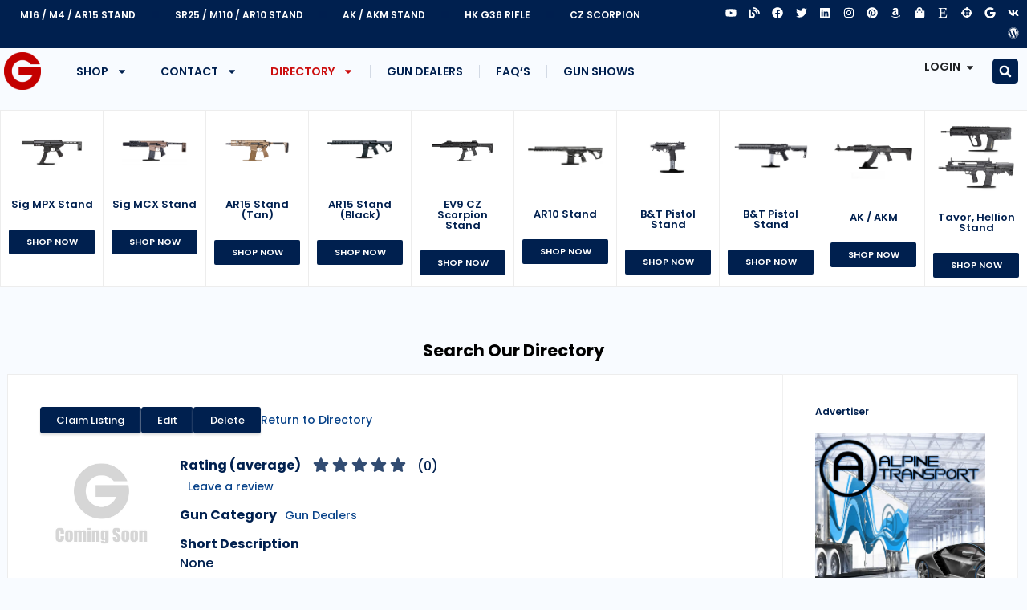

--- FILE ---
content_type: text/html; charset=UTF-8
request_url: https://directories.guncreed.com/guncreed-directory/aac-distributors/
body_size: 239094
content:
<!doctype html>
<html lang="en-US">
<head>
	<meta charset="UTF-8">
	<meta name="viewport" content="width=device-width, initial-scale=1">
	<link rel="profile" href="https://gmpg.org/xfn/11">
	<meta name='robots' content='index, follow, max-image-preview:large, max-snippet:-1, max-video-preview:-1' />

	<!-- This site is optimized with the Yoast SEO plugin v26.8 - https://yoast.com/product/yoast-seo-wordpress/ -->
	<title>GunCreed Directory - GunCreed Directory</title>
	<link rel="canonical" href="https://directories.guncreed.com/" />
	<meta property="og:locale" content="en_US" />
	<meta property="og:type" content="website" />
	<meta property="og:title" content="GunCreed Directory - GunCreed Directory" />
	<meta property="og:description" content="Search Our Directory Advertiser Ship A Car Now Business Website Design AR 15 Holder (Black) Advertise Here &gt; AR 15 Holder (Coyote Tan) Advertise Here &gt; AK/AKM Holder (Black) Advertise Here &gt; AR 10 Holder (Black) Advertise Here &gt; Directory Best Ar-15 &#038; Ar10 Rifle Companies &#038; Accessories This article discusses the best AR-10 rifle [&hellip;]" />
	<meta property="og:url" content="https://directories.guncreed.com/" />
	<meta property="og:site_name" content="GunCreed Directory" />
	<meta property="article:publisher" content="https://www.facebook.com/GunStand" />
	<meta property="article:modified_time" content="2024-08-01T18:29:43+00:00" />
	<meta property="og:image" content="https://directories.guncreed.com/wp-content/uploads/2024/08/alpine-auto-transport-featured-banner.jpg" />
	<meta name="twitter:card" content="summary_large_image" />
	<meta name="twitter:site" content="@GunCreed" />
	<script type="application/ld+json" class="yoast-schema-graph">{"@context":"https://schema.org","@graph":[{"@type":"WebPage","@id":"https://directories.guncreed.com/","url":"https://directories.guncreed.com/","name":"GunCreed Directory - GunCreed Directory","isPartOf":{"@id":"https://directories.guncreed.com/#website"},"about":{"@id":"https://directories.guncreed.com/#organization"},"primaryImageOfPage":{"@id":"https://directories.guncreed.com/#primaryimage"},"image":{"@id":"https://directories.guncreed.com/#primaryimage"},"thumbnailUrl":"https://directories.guncreed.com/wp-content/uploads/2024/08/alpine-auto-transport-featured-banner.jpg","datePublished":"2022-01-12T16:48:26+00:00","dateModified":"2024-08-01T18:29:43+00:00","breadcrumb":{"@id":"https://directories.guncreed.com/#breadcrumb"},"inLanguage":"en-US","potentialAction":[{"@type":"ReadAction","target":["https://directories.guncreed.com/"]}]},{"@type":"ImageObject","inLanguage":"en-US","@id":"https://directories.guncreed.com/#primaryimage","url":"https://directories.guncreed.com/wp-content/uploads/2024/08/alpine-auto-transport-featured-banner.jpg","contentUrl":"https://directories.guncreed.com/wp-content/uploads/2024/08/alpine-auto-transport-featured-banner.jpg","width":873,"height":873},{"@type":"BreadcrumbList","@id":"https://directories.guncreed.com/#breadcrumb","itemListElement":[{"@type":"ListItem","position":1,"name":"Home"}]},{"@type":"WebSite","@id":"https://directories.guncreed.com/#website","url":"https://directories.guncreed.com/","name":"GunCreed Directory","description":"Gun Shops, Ranges and Manufactures","publisher":{"@id":"https://directories.guncreed.com/#organization"},"potentialAction":[{"@type":"SearchAction","target":{"@type":"EntryPoint","urlTemplate":"https://directories.guncreed.com/?s={search_term_string}"},"query-input":{"@type":"PropertyValueSpecification","valueRequired":true,"valueName":"search_term_string"}}],"inLanguage":"en-US"},{"@type":"Organization","@id":"https://directories.guncreed.com/#organization","name":"GunCreed Directory","url":"https://directories.guncreed.com/","logo":{"@type":"ImageObject","inLanguage":"en-US","@id":"https://directories.guncreed.com/#/schema/logo/image/","url":"https://directories.guncreed.com/wp-content/uploads/2023/03/guncreed-logo-red.png","contentUrl":"https://directories.guncreed.com/wp-content/uploads/2023/03/guncreed-logo-red.png","width":479,"height":479,"caption":"GunCreed Directory"},"image":{"@id":"https://directories.guncreed.com/#/schema/logo/image/"},"sameAs":["https://www.facebook.com/GunStand","https://x.com/GunCreed","https://www.linkedin.com/company/74771164/admin/","https://www.instagram.com/guncreed1/","https://www.pinterest.com/9428f87f23cecd4ef9d557c503c47a/"]}]}</script>
	<!-- / Yoast SEO plugin. -->


<link rel='dns-prefetch' href='//www.google.com' />
<link href='https://fonts.gstatic.com' crossorigin rel='preconnect' />
<link rel="alternate" type="application/rss+xml" title="GunCreed Directory &raquo; Feed" href="https://directories.guncreed.com/feed/" />
<link rel="alternate" type="application/rss+xml" title="GunCreed Directory &raquo; Comments Feed" href="https://directories.guncreed.com/comments/feed/" />
<link rel="alternate" title="oEmbed (JSON)" type="application/json+oembed" href="https://directories.guncreed.com/wp-json/oembed/1.0/embed?url=https%3A%2F%2Fdirectories.guncreed.com%2F" />
<link rel="alternate" title="oEmbed (XML)" type="text/xml+oembed" href="https://directories.guncreed.com/wp-json/oembed/1.0/embed?url=https%3A%2F%2Fdirectories.guncreed.com%2F&#038;format=xml" />
<style id='wp-img-auto-sizes-contain-inline-css'>
img:is([sizes=auto i],[sizes^="auto," i]){contain-intrinsic-size:3000px 1500px}
/*# sourceURL=wp-img-auto-sizes-contain-inline-css */
</style>
<link rel='stylesheet' id='wpbdp-ratings-css' href='https://directories.guncreed.com/wp-content/plugins/business-directory-ratings/resources/wpbdp-ratings.min.css?ver=5.3.2' media='all' />
<style id='wp-emoji-styles-inline-css'>

	img.wp-smiley, img.emoji {
		display: inline !important;
		border: none !important;
		box-shadow: none !important;
		height: 1em !important;
		width: 1em !important;
		margin: 0 0.07em !important;
		vertical-align: -0.1em !important;
		background: none !important;
		padding: 0 !important;
	}
/*# sourceURL=wp-emoji-styles-inline-css */
</style>
<link rel='stylesheet' id='hello-elementor-css' href='https://directories.guncreed.com/wp-content/themes/hello-elementor/assets/css/reset.css?ver=3.4.4' media='all' />
<link rel='stylesheet' id='hello-elementor-theme-style-css' href='https://directories.guncreed.com/wp-content/themes/hello-elementor/assets/css/theme.css?ver=3.4.4' media='all' />
<link rel='stylesheet' id='hello-elementor-header-footer-css' href='https://directories.guncreed.com/wp-content/themes/hello-elementor/assets/css/header-footer.css?ver=3.4.4' media='all' />
<link rel='stylesheet' id='elementor-frontend-css' href='https://directories.guncreed.com/wp-content/plugins/elementor/assets/css/frontend.min.css?ver=3.32.0-dev3' media='all' />
<link rel='stylesheet' id='elementor-post-5-css' href='https://directories.guncreed.com/wp-content/uploads/elementor/css/post-5.css?ver=1768909111' media='all' />
<link rel='stylesheet' id='wpbdp-regions-style-css' href='https://directories.guncreed.com/wp-content/plugins/business-directory-regions/resources/css/style.css?ver=5.4.4' media='all' />
<link rel='stylesheet' id='wpbdp-zip-module-css' href='https://directories.guncreed.com/wp-content/plugins/business-directory-zipcodesearch/resources/styles.css?ver=5.4.2' media='all' />
<link rel='stylesheet' id='jquery-theme-css' href='https://directories.guncreed.com/wp-content/plugins/business-directory-plugin/assets/css/jquery-ui.css?ver=6.4.20' media='all' />
<link rel='stylesheet' id='wpbdp-widgets-css' href='https://directories.guncreed.com/wp-content/plugins/business-directory-plugin/assets/css/widgets.min.css?ver=6.4.20' media='all' />
<link rel='stylesheet' id='wpbdp-base-css-css' href='https://directories.guncreed.com/wp-content/plugins/business-directory-plugin/assets/css/wpbdp.min.css?ver=6.4.20' media='all' />
<style id='wpbdp-base-css-inline-css'>
html,body{--bd-main-color:#00204f;--bd-main-color-20:#00204f33;--bd-main-color-8:#00204f14;--bd-thumbnail-width:150px;--bd-thumbnail-height:150px;--bd-button-text-color:#fff;--bd-button-bg-color:#00204f;--bd-button-padding-left:calc(1.333em + 2px);--bd-button-padding-top:calc(0.667em + 2px);}.wpbdp-with-button-styles .wpbdp-checkout-submit input[type="submit"],.wpbdp-with-button-styles .wpbdp-ratings-reviews input[type="submit"],.wpbdp-with-button-styles .comment-form input[type="submit"],.wpbdp-with-button-styles .wpbdp-main-box input[type="submit"],.wpbdp-with-button-styles .listing-actions a.wpbdp-button,.wpbdp-with-button-styles .wpbdp-button-secondary,.wpbdp-with-button-styles .wpbdp-button{padding-left: calc(1.333em + 2px);padding-right: calc(1.333em + 2px);}
.wpbdp-plan-action input[type=radio]+ label span:before{content:'Select';}.wpbdp-plan-action input[type=radio]:checked + label span:before{content:'Selected';}
/*# sourceURL=wpbdp-base-css-inline-css */
</style>
<link rel='stylesheet' id='wpbdp-restrictions-frontend-css' href='https://directories.guncreed.com/wp-content/plugins/business-directory-featured-levels/resources/frontend.min.css?ver=5.1' media='all' />
<link rel='stylesheet' id='wpbdp-pro-css' href='https://directories.guncreed.com/wp-content/plugins/business-directory-premium/resources/bd.min.css?ver=5.6.5' media='all' />
<link rel='stylesheet' id='wpbdp-claim-listings-css' href='https://directories.guncreed.com/wp-content/plugins/business-directory-claim-listings/resources/wpbdp-claim-listings.min.css?ver=5.4.1' media='all' />
<link rel='stylesheet' id='widget-nav-menu-css' href='https://directories.guncreed.com/wp-content/plugins/elementor-pro/assets/css/widget-nav-menu.min.css?ver=3.32.2' media='all' />
<link rel='stylesheet' id='widget-social-icons-css' href='https://directories.guncreed.com/wp-content/plugins/elementor/assets/css/widget-social-icons.min.css?ver=3.32.0-dev3' media='all' />
<link rel='stylesheet' id='e-apple-webkit-css' href='https://directories.guncreed.com/wp-content/plugins/elementor/assets/css/conditionals/apple-webkit.min.css?ver=3.32.0-dev3' media='all' />
<link rel='stylesheet' id='widget-image-css' href='https://directories.guncreed.com/wp-content/plugins/elementor/assets/css/widget-image.min.css?ver=3.32.0-dev3' media='all' />
<link rel='stylesheet' id='widget-heading-css' href='https://directories.guncreed.com/wp-content/plugins/elementor/assets/css/widget-heading.min.css?ver=3.32.0-dev3' media='all' />
<link rel='stylesheet' id='widget-mega-menu-css' href='https://directories.guncreed.com/wp-content/plugins/elementor-pro/assets/css/widget-mega-menu.min.css?ver=3.32.2' media='all' />
<link rel='stylesheet' id='widget-search-form-css' href='https://directories.guncreed.com/wp-content/plugins/elementor-pro/assets/css/widget-search-form.min.css?ver=3.32.2' media='all' />
<link rel='stylesheet' id='widget-icon-list-css' href='https://directories.guncreed.com/wp-content/plugins/elementor/assets/css/widget-icon-list.min.css?ver=3.32.0-dev3' media='all' />
<link rel='stylesheet' id='e-shapes-css' href='https://directories.guncreed.com/wp-content/plugins/elementor/assets/css/conditionals/shapes.min.css?ver=3.32.0-dev3' media='all' />
<link rel='stylesheet' id='widget-login-css' href='https://directories.guncreed.com/wp-content/plugins/elementor-pro/assets/css/widget-login.min.css?ver=3.32.2' media='all' />
<link rel='stylesheet' id='widget-form-css' href='https://directories.guncreed.com/wp-content/plugins/elementor-pro/assets/css/widget-form.min.css?ver=3.32.2' media='all' />
<link rel='stylesheet' id='e-animation-fadeIn-css' href='https://directories.guncreed.com/wp-content/plugins/elementor/assets/lib/animations/styles/fadeIn.min.css?ver=3.32.0-dev3' media='all' />
<link rel='stylesheet' id='e-popup-css' href='https://directories.guncreed.com/wp-content/plugins/elementor-pro/assets/css/conditionals/popup.min.css?ver=3.32.2' media='all' />
<link rel='stylesheet' id='elementor-post-14-css' href='https://directories.guncreed.com/wp-content/uploads/elementor/css/post-14.css?ver=1768909111' media='all' />
<link rel='stylesheet' id='elementor-post-5304-css' href='https://directories.guncreed.com/wp-content/uploads/elementor/css/post-5304.css?ver=1768909112' media='all' />
<link rel='stylesheet' id='elementor-post-5628-css' href='https://directories.guncreed.com/wp-content/uploads/elementor/css/post-5628.css?ver=1768909112' media='all' />
<link rel='stylesheet' id='elementor-post-5358-css' href='https://directories.guncreed.com/wp-content/uploads/elementor/css/post-5358.css?ver=1768909112' media='all' />
<link rel='stylesheet' id='default-styles.min-css' href='https://directories.guncreed.com/wp-content/plugins/business-directory-plugin/themes/default/assets/styles.min.css?ver=6.4.20' media='all' />
<link rel='stylesheet' id='wpbdp-googlemaps-css-css' href='https://directories.guncreed.com/wp-content/plugins/business-directory-googlemaps/resources/googlemaps.min.css?ver=5.2.2' media='all' />
<link rel='stylesheet' id='elementor-gf-local-roboto-css' href='https://directories.guncreed.com/wp-content/uploads/elementor/google-fonts/css/roboto.css?ver=1737795418' media='all' />
<link rel='stylesheet' id='elementor-gf-local-robotoslab-css' href='https://directories.guncreed.com/wp-content/uploads/elementor/google-fonts/css/robotoslab.css?ver=1737795421' media='all' />
<link rel='stylesheet' id='elementor-gf-local-poppins-css' href='https://directories.guncreed.com/wp-content/uploads/elementor/google-fonts/css/poppins.css?ver=1737795410' media='all' />
<script src="https://directories.guncreed.com/wp-includes/js/jquery/jquery.min.js?ver=3.7.1" id="jquery-core-js"></script>
<script src="https://directories.guncreed.com/wp-includes/js/jquery/jquery-migrate.min.js?ver=3.4.1" id="jquery-migrate-js"></script>
<script src="https://directories.guncreed.com/wp-includes/js/jquery/ui/core.min.js?ver=1.13.3" id="jquery-ui-core-js"></script>
<script src="https://directories.guncreed.com/wp-includes/js/jquery/ui/menu.min.js?ver=1.13.3" id="jquery-ui-menu-js"></script>
<script src="https://directories.guncreed.com/wp-includes/js/dist/dom-ready.min.js?ver=f77871ff7694fffea381" id="wp-dom-ready-js"></script>
<script src="https://directories.guncreed.com/wp-includes/js/dist/hooks.min.js?ver=dd5603f07f9220ed27f1" id="wp-hooks-js"></script>
<script src="https://directories.guncreed.com/wp-includes/js/dist/i18n.min.js?ver=c26c3dc7bed366793375" id="wp-i18n-js"></script>
<script id="wp-i18n-js-after">
wp.i18n.setLocaleData( { 'text direction\u0004ltr': [ 'ltr' ] } );
//# sourceURL=wp-i18n-js-after
</script>
<script src="https://directories.guncreed.com/wp-includes/js/dist/a11y.min.js?ver=cb460b4676c94bd228ed" id="wp-a11y-js"></script>
<script src="https://directories.guncreed.com/wp-includes/js/jquery/ui/autocomplete.min.js?ver=1.13.3" id="jquery-ui-autocomplete-js"></script>
<script src="https://directories.guncreed.com/wp-content/plugins/business-directory-zipcodesearch/resources/zipcodesearch.js?ver=5.4.2" id="wpbdp-zipcodesearch-js-js"></script>
<script src="https://directories.guncreed.com/wp-content/plugins/business-directory-featured-levels/resources/frontend.js?ver=5.1" id="wpbdp-restrictions-js-frontend-js"></script>
<link rel="https://api.w.org/" href="https://directories.guncreed.com/wp-json/" /><link rel="alternate" title="JSON" type="application/json" href="https://directories.guncreed.com/wp-json/wp/v2/pages/14" /><link rel="EditURI" type="application/rsd+xml" title="RSD" href="https://directories.guncreed.com/xmlrpc.php?rsd" />
<meta name="generator" content="WordPress 6.9" />
<link rel='shortlink' href='https://directories.guncreed.com/' />
<meta name="generator" content="Elementor 3.32.0-dev3; features: e_font_icon_svg, additional_custom_breakpoints; settings: css_print_method-external, google_font-enabled, font_display-auto">
			<style>
				.e-con.e-parent:nth-of-type(n+4):not(.e-lazyloaded):not(.e-no-lazyload),
				.e-con.e-parent:nth-of-type(n+4):not(.e-lazyloaded):not(.e-no-lazyload) * {
					background-image: none !important;
				}
				@media screen and (max-height: 1024px) {
					.e-con.e-parent:nth-of-type(n+3):not(.e-lazyloaded):not(.e-no-lazyload),
					.e-con.e-parent:nth-of-type(n+3):not(.e-lazyloaded):not(.e-no-lazyload) * {
						background-image: none !important;
					}
				}
				@media screen and (max-height: 640px) {
					.e-con.e-parent:nth-of-type(n+2):not(.e-lazyloaded):not(.e-no-lazyload),
					.e-con.e-parent:nth-of-type(n+2):not(.e-lazyloaded):not(.e-no-lazyload) * {
						background-image: none !important;
					}
				}
			</style>
						<meta name="theme-color" content="#F8FBFF">
			<link rel="icon" href="https://directories.guncreed.com/wp-content/uploads/2023/03/guncreed-logo-red-150x150.png" sizes="32x32" />
<link rel="icon" href="https://directories.guncreed.com/wp-content/uploads/2023/03/guncreed-logo-red-300x300.png" sizes="192x192" />
<link rel="apple-touch-icon" href="https://directories.guncreed.com/wp-content/uploads/2023/03/guncreed-logo-red-300x300.png" />
<meta name="msapplication-TileImage" content="https://directories.guncreed.com/wp-content/uploads/2023/03/guncreed-logo-red-300x300.png" />
		<style id="wp-custom-css">
			/* Begin Form Input Shadow  */
input:not([type=button]):not([type=submit]), .elementor-kit-1073 textarea, .elementor-kit-1073 .elementor-field-textual {
	color:#00204F;
box-shadow: inset 0px 2px 3px #ddd;
-webkit-box-shadow: inset 0px 2px 3px #ddd;
-moz-box-shadow: inset 0px 2px 3px #ddd;
}
/* End Form Input Shadow*/

/* Begin Directy */

.wpbdp-with-button-styles .wpbdp-checkout-submit input[type=submit], .wpbdp-with-button-styles .wpbdp-ratings-reviews input[type=submit], .wpbdp-with-button-styles .wpbdp-main-box input[type=submit], .wpbdp-with-button-styles .listing-actions a.wpbdp-button, .wpbdp-with-button-styles .wpbdp-button {
	color:#FFF;
    background: #00204F;
    background: #00204F !important;
    border: 1px solid #00204F;
    border-color: #00204F;
	border-radius: 3px 3px 3px 3px;
	box-shadow: 0px 2px 3px #ddd;
-webkit-box-shadow: 0px 2px 3px #ddd;
-moz-box-shadow: 0px 2px 3px #ddd;
}
.wpbdp-main-links .button, .wpbdp-main-links-large .button {
    margin: 0 3px 6px;
    font-size: 12px;
    display: inline-block;
    padding: 10px;
    color: #fff;
    font-weight: 700;
}
.elementor-kit-5 input:not([type="button"]):not([type="submit"]), .elementor-kit-5 textarea, .elementor-kit-5 .elementor-field-textual {
    color:#FFF;
    background-color: #FFFFFF;
    border-style: solid;
    border-width: 7px;
    border-radius: 5px 5px 5px 5px;
    padding: 10px;
	border-color:#00204F;
}
.wpbdp-main-box .advanced-search-link {
    border: none;
    box-shadow: none;
    display: block;
    font-size: 11px;
    text-align: right;
    text-decoration: none;
    padding: 5px 0 10px 0;
}
.wpbdp-listing .listing-title {
	color:#00204F;
    border: none;
    border-bottom: 1px solid #00204F;
    margin-bottom: 15px;
    font-weight: bold;
}
.wpbdp-categories {
    margin: 0;
    padding: 40px;
}
.wpbdp-categories .cat-item {
    box-sizing: border-box;
    float: left;
    margin: 0 0 20px;
    width: 35%;
}
.field-value .field-label {
    color: #00204F;
    font-weight: bold;
}
.wpbdp-listing .address-info .address-label {
    font-weight: bold;
    display: block;
    margin-bottom: 5px;
    color: #00204F;
}


.wpbdp-with-button-styles .wpbdp-listing .listing-actions .wpbdp-button.delete-listing, .listing-actions .delete-listing, .listing-actions a.delete-listing {
    color: #ffffff !important;
    background-color: #00204f !important;
    border-color: #00204f;
}
.wpbdp-listing .listing-title a {
    text-decoration: none;
    font-weight: bold;
    font-size: 20px;
}
/* End Directory */
.with-region-sidelist .wpbdp-listings-list {
    float: left;
    width: 100%;
}
.wpbdp-listing-excerpt.wpbdp-listing-plan-id-1 {
    background-color: #F8FBFF;
}
.wpbdp-with-button-styles .wpbdp-button-secondary, .wpbdp-with-button-styles .wpbdp-button-secondary:hover {
    color: #fff !important;
}		</style>
		<style id='global-styles-inline-css'>
:root{--wp--preset--aspect-ratio--square: 1;--wp--preset--aspect-ratio--4-3: 4/3;--wp--preset--aspect-ratio--3-4: 3/4;--wp--preset--aspect-ratio--3-2: 3/2;--wp--preset--aspect-ratio--2-3: 2/3;--wp--preset--aspect-ratio--16-9: 16/9;--wp--preset--aspect-ratio--9-16: 9/16;--wp--preset--color--black: #000000;--wp--preset--color--cyan-bluish-gray: #abb8c3;--wp--preset--color--white: #ffffff;--wp--preset--color--pale-pink: #f78da7;--wp--preset--color--vivid-red: #cf2e2e;--wp--preset--color--luminous-vivid-orange: #ff6900;--wp--preset--color--luminous-vivid-amber: #fcb900;--wp--preset--color--light-green-cyan: #7bdcb5;--wp--preset--color--vivid-green-cyan: #00d084;--wp--preset--color--pale-cyan-blue: #8ed1fc;--wp--preset--color--vivid-cyan-blue: #0693e3;--wp--preset--color--vivid-purple: #9b51e0;--wp--preset--gradient--vivid-cyan-blue-to-vivid-purple: linear-gradient(135deg,rgb(6,147,227) 0%,rgb(155,81,224) 100%);--wp--preset--gradient--light-green-cyan-to-vivid-green-cyan: linear-gradient(135deg,rgb(122,220,180) 0%,rgb(0,208,130) 100%);--wp--preset--gradient--luminous-vivid-amber-to-luminous-vivid-orange: linear-gradient(135deg,rgb(252,185,0) 0%,rgb(255,105,0) 100%);--wp--preset--gradient--luminous-vivid-orange-to-vivid-red: linear-gradient(135deg,rgb(255,105,0) 0%,rgb(207,46,46) 100%);--wp--preset--gradient--very-light-gray-to-cyan-bluish-gray: linear-gradient(135deg,rgb(238,238,238) 0%,rgb(169,184,195) 100%);--wp--preset--gradient--cool-to-warm-spectrum: linear-gradient(135deg,rgb(74,234,220) 0%,rgb(151,120,209) 20%,rgb(207,42,186) 40%,rgb(238,44,130) 60%,rgb(251,105,98) 80%,rgb(254,248,76) 100%);--wp--preset--gradient--blush-light-purple: linear-gradient(135deg,rgb(255,206,236) 0%,rgb(152,150,240) 100%);--wp--preset--gradient--blush-bordeaux: linear-gradient(135deg,rgb(254,205,165) 0%,rgb(254,45,45) 50%,rgb(107,0,62) 100%);--wp--preset--gradient--luminous-dusk: linear-gradient(135deg,rgb(255,203,112) 0%,rgb(199,81,192) 50%,rgb(65,88,208) 100%);--wp--preset--gradient--pale-ocean: linear-gradient(135deg,rgb(255,245,203) 0%,rgb(182,227,212) 50%,rgb(51,167,181) 100%);--wp--preset--gradient--electric-grass: linear-gradient(135deg,rgb(202,248,128) 0%,rgb(113,206,126) 100%);--wp--preset--gradient--midnight: linear-gradient(135deg,rgb(2,3,129) 0%,rgb(40,116,252) 100%);--wp--preset--font-size--small: 13px;--wp--preset--font-size--medium: 20px;--wp--preset--font-size--large: 36px;--wp--preset--font-size--x-large: 42px;--wp--preset--spacing--20: 0.44rem;--wp--preset--spacing--30: 0.67rem;--wp--preset--spacing--40: 1rem;--wp--preset--spacing--50: 1.5rem;--wp--preset--spacing--60: 2.25rem;--wp--preset--spacing--70: 3.38rem;--wp--preset--spacing--80: 5.06rem;--wp--preset--shadow--natural: 6px 6px 9px rgba(0, 0, 0, 0.2);--wp--preset--shadow--deep: 12px 12px 50px rgba(0, 0, 0, 0.4);--wp--preset--shadow--sharp: 6px 6px 0px rgba(0, 0, 0, 0.2);--wp--preset--shadow--outlined: 6px 6px 0px -3px rgb(255, 255, 255), 6px 6px rgb(0, 0, 0);--wp--preset--shadow--crisp: 6px 6px 0px rgb(0, 0, 0);}:root { --wp--style--global--content-size: 800px;--wp--style--global--wide-size: 1200px; }:where(body) { margin: 0; }.wp-site-blocks > .alignleft { float: left; margin-right: 2em; }.wp-site-blocks > .alignright { float: right; margin-left: 2em; }.wp-site-blocks > .aligncenter { justify-content: center; margin-left: auto; margin-right: auto; }:where(.wp-site-blocks) > * { margin-block-start: 24px; margin-block-end: 0; }:where(.wp-site-blocks) > :first-child { margin-block-start: 0; }:where(.wp-site-blocks) > :last-child { margin-block-end: 0; }:root { --wp--style--block-gap: 24px; }:root :where(.is-layout-flow) > :first-child{margin-block-start: 0;}:root :where(.is-layout-flow) > :last-child{margin-block-end: 0;}:root :where(.is-layout-flow) > *{margin-block-start: 24px;margin-block-end: 0;}:root :where(.is-layout-constrained) > :first-child{margin-block-start: 0;}:root :where(.is-layout-constrained) > :last-child{margin-block-end: 0;}:root :where(.is-layout-constrained) > *{margin-block-start: 24px;margin-block-end: 0;}:root :where(.is-layout-flex){gap: 24px;}:root :where(.is-layout-grid){gap: 24px;}.is-layout-flow > .alignleft{float: left;margin-inline-start: 0;margin-inline-end: 2em;}.is-layout-flow > .alignright{float: right;margin-inline-start: 2em;margin-inline-end: 0;}.is-layout-flow > .aligncenter{margin-left: auto !important;margin-right: auto !important;}.is-layout-constrained > .alignleft{float: left;margin-inline-start: 0;margin-inline-end: 2em;}.is-layout-constrained > .alignright{float: right;margin-inline-start: 2em;margin-inline-end: 0;}.is-layout-constrained > .aligncenter{margin-left: auto !important;margin-right: auto !important;}.is-layout-constrained > :where(:not(.alignleft):not(.alignright):not(.alignfull)){max-width: var(--wp--style--global--content-size);margin-left: auto !important;margin-right: auto !important;}.is-layout-constrained > .alignwide{max-width: var(--wp--style--global--wide-size);}body .is-layout-flex{display: flex;}.is-layout-flex{flex-wrap: wrap;align-items: center;}.is-layout-flex > :is(*, div){margin: 0;}body .is-layout-grid{display: grid;}.is-layout-grid > :is(*, div){margin: 0;}body{padding-top: 0px;padding-right: 0px;padding-bottom: 0px;padding-left: 0px;}a:where(:not(.wp-element-button)){text-decoration: underline;}:root :where(.wp-element-button, .wp-block-button__link){background-color: #32373c;border-width: 0;color: #fff;font-family: inherit;font-size: inherit;font-style: inherit;font-weight: inherit;letter-spacing: inherit;line-height: inherit;padding-top: calc(0.667em + 2px);padding-right: calc(1.333em + 2px);padding-bottom: calc(0.667em + 2px);padding-left: calc(1.333em + 2px);text-decoration: none;text-transform: inherit;}.has-black-color{color: var(--wp--preset--color--black) !important;}.has-cyan-bluish-gray-color{color: var(--wp--preset--color--cyan-bluish-gray) !important;}.has-white-color{color: var(--wp--preset--color--white) !important;}.has-pale-pink-color{color: var(--wp--preset--color--pale-pink) !important;}.has-vivid-red-color{color: var(--wp--preset--color--vivid-red) !important;}.has-luminous-vivid-orange-color{color: var(--wp--preset--color--luminous-vivid-orange) !important;}.has-luminous-vivid-amber-color{color: var(--wp--preset--color--luminous-vivid-amber) !important;}.has-light-green-cyan-color{color: var(--wp--preset--color--light-green-cyan) !important;}.has-vivid-green-cyan-color{color: var(--wp--preset--color--vivid-green-cyan) !important;}.has-pale-cyan-blue-color{color: var(--wp--preset--color--pale-cyan-blue) !important;}.has-vivid-cyan-blue-color{color: var(--wp--preset--color--vivid-cyan-blue) !important;}.has-vivid-purple-color{color: var(--wp--preset--color--vivid-purple) !important;}.has-black-background-color{background-color: var(--wp--preset--color--black) !important;}.has-cyan-bluish-gray-background-color{background-color: var(--wp--preset--color--cyan-bluish-gray) !important;}.has-white-background-color{background-color: var(--wp--preset--color--white) !important;}.has-pale-pink-background-color{background-color: var(--wp--preset--color--pale-pink) !important;}.has-vivid-red-background-color{background-color: var(--wp--preset--color--vivid-red) !important;}.has-luminous-vivid-orange-background-color{background-color: var(--wp--preset--color--luminous-vivid-orange) !important;}.has-luminous-vivid-amber-background-color{background-color: var(--wp--preset--color--luminous-vivid-amber) !important;}.has-light-green-cyan-background-color{background-color: var(--wp--preset--color--light-green-cyan) !important;}.has-vivid-green-cyan-background-color{background-color: var(--wp--preset--color--vivid-green-cyan) !important;}.has-pale-cyan-blue-background-color{background-color: var(--wp--preset--color--pale-cyan-blue) !important;}.has-vivid-cyan-blue-background-color{background-color: var(--wp--preset--color--vivid-cyan-blue) !important;}.has-vivid-purple-background-color{background-color: var(--wp--preset--color--vivid-purple) !important;}.has-black-border-color{border-color: var(--wp--preset--color--black) !important;}.has-cyan-bluish-gray-border-color{border-color: var(--wp--preset--color--cyan-bluish-gray) !important;}.has-white-border-color{border-color: var(--wp--preset--color--white) !important;}.has-pale-pink-border-color{border-color: var(--wp--preset--color--pale-pink) !important;}.has-vivid-red-border-color{border-color: var(--wp--preset--color--vivid-red) !important;}.has-luminous-vivid-orange-border-color{border-color: var(--wp--preset--color--luminous-vivid-orange) !important;}.has-luminous-vivid-amber-border-color{border-color: var(--wp--preset--color--luminous-vivid-amber) !important;}.has-light-green-cyan-border-color{border-color: var(--wp--preset--color--light-green-cyan) !important;}.has-vivid-green-cyan-border-color{border-color: var(--wp--preset--color--vivid-green-cyan) !important;}.has-pale-cyan-blue-border-color{border-color: var(--wp--preset--color--pale-cyan-blue) !important;}.has-vivid-cyan-blue-border-color{border-color: var(--wp--preset--color--vivid-cyan-blue) !important;}.has-vivid-purple-border-color{border-color: var(--wp--preset--color--vivid-purple) !important;}.has-vivid-cyan-blue-to-vivid-purple-gradient-background{background: var(--wp--preset--gradient--vivid-cyan-blue-to-vivid-purple) !important;}.has-light-green-cyan-to-vivid-green-cyan-gradient-background{background: var(--wp--preset--gradient--light-green-cyan-to-vivid-green-cyan) !important;}.has-luminous-vivid-amber-to-luminous-vivid-orange-gradient-background{background: var(--wp--preset--gradient--luminous-vivid-amber-to-luminous-vivid-orange) !important;}.has-luminous-vivid-orange-to-vivid-red-gradient-background{background: var(--wp--preset--gradient--luminous-vivid-orange-to-vivid-red) !important;}.has-very-light-gray-to-cyan-bluish-gray-gradient-background{background: var(--wp--preset--gradient--very-light-gray-to-cyan-bluish-gray) !important;}.has-cool-to-warm-spectrum-gradient-background{background: var(--wp--preset--gradient--cool-to-warm-spectrum) !important;}.has-blush-light-purple-gradient-background{background: var(--wp--preset--gradient--blush-light-purple) !important;}.has-blush-bordeaux-gradient-background{background: var(--wp--preset--gradient--blush-bordeaux) !important;}.has-luminous-dusk-gradient-background{background: var(--wp--preset--gradient--luminous-dusk) !important;}.has-pale-ocean-gradient-background{background: var(--wp--preset--gradient--pale-ocean) !important;}.has-electric-grass-gradient-background{background: var(--wp--preset--gradient--electric-grass) !important;}.has-midnight-gradient-background{background: var(--wp--preset--gradient--midnight) !important;}.has-small-font-size{font-size: var(--wp--preset--font-size--small) !important;}.has-medium-font-size{font-size: var(--wp--preset--font-size--medium) !important;}.has-large-font-size{font-size: var(--wp--preset--font-size--large) !important;}.has-x-large-font-size{font-size: var(--wp--preset--font-size--x-large) !important;}
/*# sourceURL=global-styles-inline-css */
</style>
</head>
<body data-rsssl=1 class="home wp-singular page-template-default page page-id-14 wp-custom-logo wp-embed-responsive wp-theme-hello-elementor hello-elementor-default elementor-beta wpbdp-with-button-styles business-directory wpbdp-view-show_listing wpbdp-wp-theme-hello-elementor wpbdp-theme-default elementor-default elementor-kit-5 elementor-page elementor-page-14">


<a class="skip-link screen-reader-text" href="#content">Skip to content</a>

		<header data-elementor-type="header" data-elementor-id="5304" class="elementor elementor-5304 elementor-location-header" data-elementor-post-type="elementor_library">
					<section class="elementor-section elementor-top-section elementor-element elementor-element-47498d9f elementor-section-full_width elementor-section-height-default elementor-section-height-default" data-id="47498d9f" data-element_type="section" data-settings="{&quot;background_background&quot;:&quot;classic&quot;}">
						<div class="elementor-container elementor-column-gap-narrow">
					<div class="elementor-column elementor-col-50 elementor-top-column elementor-element elementor-element-7f61641f" data-id="7f61641f" data-element_type="column">
			<div class="elementor-widget-wrap elementor-element-populated">
						<div class="elementor-element elementor-element-13802b4d elementor-nav-menu__align-start elementor-nav-menu--stretch elementor-nav-menu--dropdown-tablet elementor-nav-menu__text-align-aside elementor-nav-menu--toggle elementor-nav-menu--burger elementor-widget elementor-widget-nav-menu" data-id="13802b4d" data-element_type="widget" data-settings="{&quot;full_width&quot;:&quot;stretch&quot;,&quot;layout&quot;:&quot;horizontal&quot;,&quot;submenu_icon&quot;:{&quot;value&quot;:&quot;&lt;svg aria-hidden=\&quot;true\&quot; class=\&quot;e-font-icon-svg e-fas-caret-down\&quot; viewBox=\&quot;0 0 320 512\&quot; xmlns=\&quot;http:\/\/www.w3.org\/2000\/svg\&quot;&gt;&lt;path d=\&quot;M31.3 192h257.3c17.8 0 26.7 21.5 14.1 34.1L174.1 354.8c-7.8 7.8-20.5 7.8-28.3 0L17.2 226.1C4.6 213.5 13.5 192 31.3 192z\&quot;&gt;&lt;\/path&gt;&lt;\/svg&gt;&quot;,&quot;library&quot;:&quot;fa-solid&quot;},&quot;toggle&quot;:&quot;burger&quot;}" data-widget_type="nav-menu.default">
								<nav aria-label="Menu" class="elementor-nav-menu--main elementor-nav-menu__container elementor-nav-menu--layout-horizontal e--pointer-underline e--animation-fade">
				<ul id="menu-1-13802b4d" class="elementor-nav-menu"><li class="menu-item menu-item-type-custom menu-item-object-custom menu-item-5328"><a href="https://guncreed.com/ar15-m4-m16-stand/" class="elementor-item">M16 / M4 / AR15 STAND</a></li>
<li class="menu-item menu-item-type-custom menu-item-object-custom menu-item-5329"><a href="https://guncreed.com/sr25-m110-ar10-stand/" class="elementor-item">SR25 / M110 / AR10 STAND</a></li>
<li class="menu-item menu-item-type-custom menu-item-object-custom menu-item-5330"><a href="https://guncreed.com/ak-akm-stand/" class="elementor-item">AK / AKM STAND</a></li>
<li class="menu-item menu-item-type-custom menu-item-object-custom menu-item-5331"><a href="https://guncreed.com/hk-g36/" class="elementor-item">HK G36 RIFLE</a></li>
<li class="menu-item menu-item-type-custom menu-item-object-custom menu-item-5332"><a href="https://guncreed.com/cz-scorpion/" class="elementor-item">CZ SCORPION</a></li>
</ul>			</nav>
					<div class="elementor-menu-toggle" role="button" tabindex="0" aria-label="Menu Toggle" aria-expanded="false">
			<svg aria-hidden="true" role="presentation" class="elementor-menu-toggle__icon--open e-font-icon-svg e-eicon-menu-bar" viewBox="0 0 1000 1000" xmlns="http://www.w3.org/2000/svg"><path d="M104 333H896C929 333 958 304 958 271S929 208 896 208H104C71 208 42 237 42 271S71 333 104 333ZM104 583H896C929 583 958 554 958 521S929 458 896 458H104C71 458 42 487 42 521S71 583 104 583ZM104 833H896C929 833 958 804 958 771S929 708 896 708H104C71 708 42 737 42 771S71 833 104 833Z"></path></svg><svg aria-hidden="true" role="presentation" class="elementor-menu-toggle__icon--close e-font-icon-svg e-eicon-close" viewBox="0 0 1000 1000" xmlns="http://www.w3.org/2000/svg"><path d="M742 167L500 408 258 167C246 154 233 150 217 150 196 150 179 158 167 167 154 179 150 196 150 212 150 229 154 242 171 254L408 500 167 742C138 771 138 800 167 829 196 858 225 858 254 829L496 587 738 829C750 842 767 846 783 846 800 846 817 842 829 829 842 817 846 804 846 783 846 767 842 750 829 737L588 500 833 258C863 229 863 200 833 171 804 137 775 137 742 167Z"></path></svg>		</div>
					<nav class="elementor-nav-menu--dropdown elementor-nav-menu__container" aria-hidden="true">
				<ul id="menu-2-13802b4d" class="elementor-nav-menu"><li class="menu-item menu-item-type-custom menu-item-object-custom menu-item-5328"><a href="https://guncreed.com/ar15-m4-m16-stand/" class="elementor-item" tabindex="-1">M16 / M4 / AR15 STAND</a></li>
<li class="menu-item menu-item-type-custom menu-item-object-custom menu-item-5329"><a href="https://guncreed.com/sr25-m110-ar10-stand/" class="elementor-item" tabindex="-1">SR25 / M110 / AR10 STAND</a></li>
<li class="menu-item menu-item-type-custom menu-item-object-custom menu-item-5330"><a href="https://guncreed.com/ak-akm-stand/" class="elementor-item" tabindex="-1">AK / AKM STAND</a></li>
<li class="menu-item menu-item-type-custom menu-item-object-custom menu-item-5331"><a href="https://guncreed.com/hk-g36/" class="elementor-item" tabindex="-1">HK G36 RIFLE</a></li>
<li class="menu-item menu-item-type-custom menu-item-object-custom menu-item-5332"><a href="https://guncreed.com/cz-scorpion/" class="elementor-item" tabindex="-1">CZ SCORPION</a></li>
</ul>			</nav>
						</div>
					</div>
		</div>
				<div class="elementor-column elementor-col-50 elementor-top-column elementor-element elementor-element-3aec555f" data-id="3aec555f" data-element_type="column">
			<div class="elementor-widget-wrap elementor-element-populated">
						<div class="elementor-element elementor-element-488bd534 e-grid-align-right e-grid-align-mobile-center elementor-shape-rounded elementor-grid-0 elementor-widget elementor-widget-social-icons" data-id="488bd534" data-element_type="widget" data-widget_type="social-icons.default">
							<div class="elementor-social-icons-wrapper elementor-grid" role="list">
							<span class="elementor-grid-item" role="listitem">
					<a class="elementor-icon elementor-social-icon elementor-social-icon-youtube elementor-repeater-item-d11c270" href="https://www.youtube.com/channel/UChPyQ2dbuTLIwPoktH0Um4g" target="_blank">
						<span class="elementor-screen-only">Youtube</span>
						<svg aria-hidden="true" class="e-font-icon-svg e-fab-youtube" viewBox="0 0 576 512" xmlns="http://www.w3.org/2000/svg"><path d="M549.655 124.083c-6.281-23.65-24.787-42.276-48.284-48.597C458.781 64 288 64 288 64S117.22 64 74.629 75.486c-23.497 6.322-42.003 24.947-48.284 48.597-11.412 42.867-11.412 132.305-11.412 132.305s0 89.438 11.412 132.305c6.281 23.65 24.787 41.5 48.284 47.821C117.22 448 288 448 288 448s170.78 0 213.371-11.486c23.497-6.321 42.003-24.171 48.284-47.821 11.412-42.867 11.412-132.305 11.412-132.305s0-89.438-11.412-132.305zm-317.51 213.508V175.185l142.739 81.205-142.739 81.201z"></path></svg>					</a>
				</span>
							<span class="elementor-grid-item" role="listitem">
					<a class="elementor-icon elementor-social-icon elementor-social-icon-blog elementor-repeater-item-56cbb84" href="https://guncreed.com/ar-15-blog/" target="_blank">
						<span class="elementor-screen-only">Blog</span>
						<svg aria-hidden="true" class="e-font-icon-svg e-fas-blog" viewBox="0 0 512 512" xmlns="http://www.w3.org/2000/svg"><path d="M172.2 226.8c-14.6-2.9-28.2 8.9-28.2 23.8V301c0 10.2 7.1 18.4 16.7 22 18.2 6.8 31.3 24.4 31.3 45 0 26.5-21.5 48-48 48s-48-21.5-48-48V120c0-13.3-10.7-24-24-24H24c-13.3 0-24 10.7-24 24v248c0 89.5 82.1 160.2 175 140.7 54.4-11.4 98.3-55.4 109.7-109.7 17.4-82.9-37-157.2-112.5-172.2zM209 0c-9.2-.5-17 6.8-17 16v31.6c0 8.5 6.6 15.5 15 15.9 129.4 7 233.4 112 240.9 241.5.5 8.4 7.5 15 15.9 15h32.1c9.2 0 16.5-7.8 16-17C503.4 139.8 372.2 8.6 209 0zm.3 96c-9.3-.7-17.3 6.7-17.3 16.1v32.1c0 8.4 6.5 15.3 14.8 15.9 76.8 6.3 138 68.2 144.9 145.2.8 8.3 7.6 14.7 15.9 14.7h32.2c9.3 0 16.8-8 16.1-17.3-8.4-110.1-96.5-198.2-206.6-206.7z"></path></svg>					</a>
				</span>
							<span class="elementor-grid-item" role="listitem">
					<a class="elementor-icon elementor-social-icon elementor-social-icon-facebook elementor-repeater-item-91a9769" href="https://www.facebook.com/GunStand" target="_blank">
						<span class="elementor-screen-only">Facebook</span>
						<svg aria-hidden="true" class="e-font-icon-svg e-fab-facebook" viewBox="0 0 512 512" xmlns="http://www.w3.org/2000/svg"><path d="M504 256C504 119 393 8 256 8S8 119 8 256c0 123.78 90.69 226.38 209.25 245V327.69h-63V256h63v-54.64c0-62.15 37-96.48 93.67-96.48 27.14 0 55.52 4.84 55.52 4.84v61h-31.28c-30.8 0-40.41 19.12-40.41 38.73V256h68.78l-11 71.69h-57.78V501C413.31 482.38 504 379.78 504 256z"></path></svg>					</a>
				</span>
							<span class="elementor-grid-item" role="listitem">
					<a class="elementor-icon elementor-social-icon elementor-social-icon-twitter elementor-repeater-item-9b3f921" href="https://twitter.com/GunCreed" target="_blank">
						<span class="elementor-screen-only">Twitter</span>
						<svg aria-hidden="true" class="e-font-icon-svg e-fab-twitter" viewBox="0 0 512 512" xmlns="http://www.w3.org/2000/svg"><path d="M459.37 151.716c.325 4.548.325 9.097.325 13.645 0 138.72-105.583 298.558-298.558 298.558-59.452 0-114.68-17.219-161.137-47.106 8.447.974 16.568 1.299 25.34 1.299 49.055 0 94.213-16.568 130.274-44.832-46.132-.975-84.792-31.188-98.112-72.772 6.498.974 12.995 1.624 19.818 1.624 9.421 0 18.843-1.3 27.614-3.573-48.081-9.747-84.143-51.98-84.143-102.985v-1.299c13.969 7.797 30.214 12.67 47.431 13.319-28.264-18.843-46.781-51.005-46.781-87.391 0-19.492 5.197-37.36 14.294-52.954 51.655 63.675 129.3 105.258 216.365 109.807-1.624-7.797-2.599-15.918-2.599-24.04 0-57.828 46.782-104.934 104.934-104.934 30.213 0 57.502 12.67 76.67 33.137 23.715-4.548 46.456-13.32 66.599-25.34-7.798 24.366-24.366 44.833-46.132 57.827 21.117-2.273 41.584-8.122 60.426-16.243-14.292 20.791-32.161 39.308-52.628 54.253z"></path></svg>					</a>
				</span>
							<span class="elementor-grid-item" role="listitem">
					<a class="elementor-icon elementor-social-icon elementor-social-icon-linkedin elementor-repeater-item-1758705" href="https://www.linkedin.com/company/guncreed/" target="_blank">
						<span class="elementor-screen-only">Linkedin</span>
						<svg aria-hidden="true" class="e-font-icon-svg e-fab-linkedin" viewBox="0 0 448 512" xmlns="http://www.w3.org/2000/svg"><path d="M416 32H31.9C14.3 32 0 46.5 0 64.3v383.4C0 465.5 14.3 480 31.9 480H416c17.6 0 32-14.5 32-32.3V64.3c0-17.8-14.4-32.3-32-32.3zM135.4 416H69V202.2h66.5V416zm-33.2-243c-21.3 0-38.5-17.3-38.5-38.5S80.9 96 102.2 96c21.2 0 38.5 17.3 38.5 38.5 0 21.3-17.2 38.5-38.5 38.5zm282.1 243h-66.4V312c0-24.8-.5-56.7-34.5-56.7-34.6 0-39.9 27-39.9 54.9V416h-66.4V202.2h63.7v29.2h.9c8.9-16.8 30.6-34.5 62.9-34.5 67.2 0 79.7 44.3 79.7 101.9V416z"></path></svg>					</a>
				</span>
							<span class="elementor-grid-item" role="listitem">
					<a class="elementor-icon elementor-social-icon elementor-social-icon-instagram elementor-repeater-item-adf7324" href="https://www.instagram.com/guncreed1/" target="_blank">
						<span class="elementor-screen-only">Instagram</span>
						<svg aria-hidden="true" class="e-font-icon-svg e-fab-instagram" viewBox="0 0 448 512" xmlns="http://www.w3.org/2000/svg"><path d="M224.1 141c-63.6 0-114.9 51.3-114.9 114.9s51.3 114.9 114.9 114.9S339 319.5 339 255.9 287.7 141 224.1 141zm0 189.6c-41.1 0-74.7-33.5-74.7-74.7s33.5-74.7 74.7-74.7 74.7 33.5 74.7 74.7-33.6 74.7-74.7 74.7zm146.4-194.3c0 14.9-12 26.8-26.8 26.8-14.9 0-26.8-12-26.8-26.8s12-26.8 26.8-26.8 26.8 12 26.8 26.8zm76.1 27.2c-1.7-35.9-9.9-67.7-36.2-93.9-26.2-26.2-58-34.4-93.9-36.2-37-2.1-147.9-2.1-184.9 0-35.8 1.7-67.6 9.9-93.9 36.1s-34.4 58-36.2 93.9c-2.1 37-2.1 147.9 0 184.9 1.7 35.9 9.9 67.7 36.2 93.9s58 34.4 93.9 36.2c37 2.1 147.9 2.1 184.9 0 35.9-1.7 67.7-9.9 93.9-36.2 26.2-26.2 34.4-58 36.2-93.9 2.1-37 2.1-147.8 0-184.8zM398.8 388c-7.8 19.6-22.9 34.7-42.6 42.6-29.5 11.7-99.5 9-132.1 9s-102.7 2.6-132.1-9c-19.6-7.8-34.7-22.9-42.6-42.6-11.7-29.5-9-99.5-9-132.1s-2.6-102.7 9-132.1c7.8-19.6 22.9-34.7 42.6-42.6 29.5-11.7 99.5-9 132.1-9s102.7-2.6 132.1 9c19.6 7.8 34.7 22.9 42.6 42.6 11.7 29.5 9 99.5 9 132.1s2.7 102.7-9 132.1z"></path></svg>					</a>
				</span>
							<span class="elementor-grid-item" role="listitem">
					<a class="elementor-icon elementor-social-icon elementor-social-icon-pinterest elementor-repeater-item-57e63a1" href="https://www.pinterest.com/9428f87f23cecd4ef9d557c503c47a/" target="_blank">
						<span class="elementor-screen-only">Pinterest</span>
						<svg aria-hidden="true" class="e-font-icon-svg e-fab-pinterest" viewBox="0 0 496 512" xmlns="http://www.w3.org/2000/svg"><path d="M496 256c0 137-111 248-248 248-25.6 0-50.2-3.9-73.4-11.1 10.1-16.5 25.2-43.5 30.8-65 3-11.6 15.4-59 15.4-59 8.1 15.4 31.7 28.5 56.8 28.5 74.8 0 128.7-68.8 128.7-154.3 0-81.9-66.9-143.2-152.9-143.2-107 0-163.9 71.8-163.9 150.1 0 36.4 19.4 81.7 50.3 96.1 4.7 2.2 7.2 1.2 8.3-3.3.8-3.4 5-20.3 6.9-28.1.6-2.5.3-4.7-1.7-7.1-10.1-12.5-18.3-35.3-18.3-56.6 0-54.7 41.4-107.6 112-107.6 60.9 0 103.6 41.5 103.6 100.9 0 67.1-33.9 113.6-78 113.6-24.3 0-42.6-20.1-36.7-44.8 7-29.5 20.5-61.3 20.5-82.6 0-19-10.2-34.9-31.4-34.9-24.9 0-44.9 25.7-44.9 60.2 0 22 7.4 36.8 7.4 36.8s-24.5 103.8-29 123.2c-5 21.4-3 51.6-.9 71.2C65.4 450.9 0 361.1 0 256 0 119 111 8 248 8s248 111 248 248z"></path></svg>					</a>
				</span>
							<span class="elementor-grid-item" role="listitem">
					<a class="elementor-icon elementor-social-icon elementor-social-icon-amazon elementor-repeater-item-0b5488b" href="https://www.amazon.com/dp/B09B2Q7T3B?ref=myi_title_dp&#038;fbclid=IwAR0pjcVOpLUX4xlIsWRzRJC9ICQSqalMWM2Uv7ivZlTqPEfYecTkb1-FN9o" target="_blank">
						<span class="elementor-screen-only">Amazon</span>
						<svg aria-hidden="true" class="e-font-icon-svg e-fab-amazon" viewBox="0 0 448 512" xmlns="http://www.w3.org/2000/svg"><path d="M257.2 162.7c-48.7 1.8-169.5 15.5-169.5 117.5 0 109.5 138.3 114 183.5 43.2 6.5 10.2 35.4 37.5 45.3 46.8l56.8-56S341 288.9 341 261.4V114.3C341 89 316.5 32 228.7 32 140.7 32 94 87 94 136.3l73.5 6.8c16.3-49.5 54.2-49.5 54.2-49.5 40.7-.1 35.5 29.8 35.5 69.1zm0 86.8c0 80-84.2 68-84.2 17.2 0-47.2 50.5-56.7 84.2-57.8v40.6zm136 163.5c-7.7 10-70 67-174.5 67S34.2 408.5 9.7 379c-6.8-7.7 1-11.3 5.5-8.3C88.5 415.2 203 488.5 387.7 401c7.5-3.7 13.3 2 5.5 12zm39.8 2.2c-6.5 15.8-16 26.8-21.2 31-5.5 4.5-9.5 2.7-6.5-3.8s19.3-46.5 12.7-55c-6.5-8.3-37-4.3-48-3.2-10.8 1-13 2-14-.3-2.3-5.7 21.7-15.5 37.5-17.5 15.7-1.8 41-.8 46 5.7 3.7 5.1 0 27.1-6.5 43.1z"></path></svg>					</a>
				</span>
							<span class="elementor-grid-item" role="listitem">
					<a class="elementor-icon elementor-social-icon elementor-social-icon-shopping-bag elementor-repeater-item-243e5e0" href="https://support-guncreed.myshopify.com" target="_blank">
						<span class="elementor-screen-only">Shopping-bag</span>
						<svg aria-hidden="true" class="e-font-icon-svg e-fas-shopping-bag" viewBox="0 0 448 512" xmlns="http://www.w3.org/2000/svg"><path d="M352 160v-32C352 57.42 294.579 0 224 0 153.42 0 96 57.42 96 128v32H0v272c0 44.183 35.817 80 80 80h288c44.183 0 80-35.817 80-80V160h-96zm-192-32c0-35.29 28.71-64 64-64s64 28.71 64 64v32H160v-32zm160 120c-13.255 0-24-10.745-24-24s10.745-24 24-24 24 10.745 24 24-10.745 24-24 24zm-192 0c-13.255 0-24-10.745-24-24s10.745-24 24-24 24 10.745 24 24-10.745 24-24 24z"></path></svg>					</a>
				</span>
							<span class="elementor-grid-item" role="listitem">
					<a class="elementor-icon elementor-social-icon elementor-social-icon-etsy elementor-repeater-item-ead5f13" href="https://www.etsy.com/shop/GunCreed?ref=search_shop_redirect" target="_blank">
						<span class="elementor-screen-only">Etsy</span>
						<svg aria-hidden="true" class="e-font-icon-svg e-fab-etsy" viewBox="0 0 384 512" xmlns="http://www.w3.org/2000/svg"><path d="M384 348c-1.75 10.75-13.75 110-15.5 132-117.879-4.299-219.895-4.743-368.5 0v-25.5c45.457-8.948 60.627-8.019 61-35.25 1.793-72.322 3.524-244.143 0-322-1.029-28.46-12.13-26.765-61-36v-25.5c73.886 2.358 255.933 8.551 362.999-3.75-3.5 38.25-7.75 126.5-7.75 126.5H332C320.947 115.665 313.241 68 277.25 68h-137c-10.25 0-10.75 3.5-10.75 9.75V241.5c58 .5 88.5-2.5 88.5-2.5 29.77-.951 27.56-8.502 40.75-65.251h25.75c-4.407 101.351-3.91 61.829-1.75 160.25H257c-9.155-40.086-9.065-61.045-39.501-61.5 0 0-21.5-2-88-2v139c0 26 14.25 38.25 44.25 38.25H263c63.636 0 66.564-24.996 98.751-99.75H384z"></path></svg>					</a>
				</span>
							<span class="elementor-grid-item" role="listitem">
					<a class="elementor-icon elementor-social-icon elementor-social-icon-crosshairs elementor-repeater-item-25eb5a2" href="https://www.gunbroker.com/item/922376809" target="_blank">
						<span class="elementor-screen-only">Crosshairs</span>
						<svg aria-hidden="true" class="e-font-icon-svg e-fas-crosshairs" viewBox="0 0 512 512" xmlns="http://www.w3.org/2000/svg"><path d="M500 224h-30.364C455.724 130.325 381.675 56.276 288 42.364V12c0-6.627-5.373-12-12-12h-40c-6.627 0-12 5.373-12 12v30.364C130.325 56.276 56.276 130.325 42.364 224H12c-6.627 0-12 5.373-12 12v40c0 6.627 5.373 12 12 12h30.364C56.276 381.675 130.325 455.724 224 469.636V500c0 6.627 5.373 12 12 12h40c6.627 0 12-5.373 12-12v-30.364C381.675 455.724 455.724 381.675 469.636 288H500c6.627 0 12-5.373 12-12v-40c0-6.627-5.373-12-12-12zM288 404.634V364c0-6.627-5.373-12-12-12h-40c-6.627 0-12 5.373-12 12v40.634C165.826 392.232 119.783 346.243 107.366 288H148c6.627 0 12-5.373 12-12v-40c0-6.627-5.373-12-12-12h-40.634C119.768 165.826 165.757 119.783 224 107.366V148c0 6.627 5.373 12 12 12h40c6.627 0 12-5.373 12-12v-40.634C346.174 119.768 392.217 165.757 404.634 224H364c-6.627 0-12 5.373-12 12v40c0 6.627 5.373 12 12 12h40.634C392.232 346.174 346.243 392.217 288 404.634zM288 256c0 17.673-14.327 32-32 32s-32-14.327-32-32c0-17.673 14.327-32 32-32s32 14.327 32 32z"></path></svg>					</a>
				</span>
							<span class="elementor-grid-item" role="listitem">
					<a class="elementor-icon elementor-social-icon elementor-social-icon-google elementor-repeater-item-e81e174" href="https://g.page/r/CesgedkXvOvzEBA" target="_blank">
						<span class="elementor-screen-only">Google</span>
						<svg aria-hidden="true" class="e-font-icon-svg e-fab-google" viewBox="0 0 488 512" xmlns="http://www.w3.org/2000/svg"><path d="M488 261.8C488 403.3 391.1 504 248 504 110.8 504 0 393.2 0 256S110.8 8 248 8c66.8 0 123 24.5 166.3 64.9l-67.5 64.9C258.5 52.6 94.3 116.6 94.3 256c0 86.5 69.1 156.6 153.7 156.6 98.2 0 135-70.4 140.8-106.9H248v-85.3h236.1c2.3 12.7 3.9 24.9 3.9 41.4z"></path></svg>					</a>
				</span>
							<span class="elementor-grid-item" role="listitem">
					<a class="elementor-icon elementor-social-icon elementor-social-icon-vk elementor-repeater-item-62d1bba" href="https://vk.com/guncreed" target="_blank">
						<span class="elementor-screen-only">Vk</span>
						<svg aria-hidden="true" class="e-font-icon-svg e-fab-vk" viewBox="0 0 576 512" xmlns="http://www.w3.org/2000/svg"><path d="M545 117.7c3.7-12.5 0-21.7-17.8-21.7h-58.9c-15 0-21.9 7.9-25.6 16.7 0 0-30 73.1-72.4 120.5-13.7 13.7-20 18.1-27.5 18.1-3.7 0-9.4-4.4-9.4-16.9V117.7c0-15-4.2-21.7-16.6-21.7h-92.6c-9.4 0-15 7-15 13.5 0 14.2 21.2 17.5 23.4 57.5v86.8c0 19-3.4 22.5-10.9 22.5-20 0-68.6-73.4-97.4-157.4-5.8-16.3-11.5-22.9-26.6-22.9H38.8c-16.8 0-20.2 7.9-20.2 16.7 0 15.6 20 93.1 93.1 195.5C160.4 378.1 229 416 291.4 416c37.5 0 42.1-8.4 42.1-22.9 0-66.8-3.4-73.1 15.4-73.1 8.7 0 23.7 4.4 58.7 38.1 40 40 46.6 57.9 69 57.9h58.9c16.8 0 25.3-8.4 20.4-25-11.2-34.9-86.9-106.7-90.3-111.5-8.7-11.2-6.2-16.2 0-26.2.1-.1 72-101.3 79.4-135.6z"></path></svg>					</a>
				</span>
							<span class="elementor-grid-item" role="listitem">
					<a class="elementor-icon elementor-social-icon elementor-social-icon-wordpress elementor-repeater-item-52778c9" href="https://en.gravatar.com/guncreed1" target="_blank">
						<span class="elementor-screen-only">Wordpress</span>
						<svg aria-hidden="true" class="e-font-icon-svg e-fab-wordpress" viewBox="0 0 512 512" xmlns="http://www.w3.org/2000/svg"><path d="M61.7 169.4l101.5 278C92.2 413 43.3 340.2 43.3 256c0-30.9 6.6-60.1 18.4-86.6zm337.9 75.9c0-26.3-9.4-44.5-17.5-58.7-10.8-17.5-20.9-32.4-20.9-49.9 0-19.6 14.8-37.8 35.7-37.8.9 0 1.8.1 2.8.2-37.9-34.7-88.3-55.9-143.7-55.9-74.3 0-139.7 38.1-177.8 95.9 5 .2 9.7.3 13.7.3 22.2 0 56.7-2.7 56.7-2.7 11.5-.7 12.8 16.2 1.4 17.5 0 0-11.5 1.3-24.3 2l77.5 230.4L249.8 247l-33.1-90.8c-11.5-.7-22.3-2-22.3-2-11.5-.7-10.1-18.2 1.3-17.5 0 0 35.1 2.7 56 2.7 22.2 0 56.7-2.7 56.7-2.7 11.5-.7 12.8 16.2 1.4 17.5 0 0-11.5 1.3-24.3 2l76.9 228.7 21.2-70.9c9-29.4 16-50.5 16-68.7zm-139.9 29.3l-63.8 185.5c19.1 5.6 39.2 8.7 60.1 8.7 24.8 0 48.5-4.3 70.6-12.1-.6-.9-1.1-1.9-1.5-2.9l-65.4-179.2zm183-120.7c.9 6.8 1.4 14 1.4 21.9 0 21.6-4 45.8-16.2 76.2l-65 187.9C426.2 403 468.7 334.5 468.7 256c0-37-9.4-71.8-26-102.1zM504 256c0 136.8-111.3 248-248 248C119.2 504 8 392.7 8 256 8 119.2 119.2 8 256 8c136.7 0 248 111.2 248 248zm-11.4 0c0-130.5-106.2-236.6-236.6-236.6C125.5 19.4 19.4 125.5 19.4 256S125.6 492.6 256 492.6c130.5 0 236.6-106.1 236.6-236.6z"></path></svg>					</a>
				</span>
					</div>
						</div>
					</div>
		</div>
					</div>
		</section>
				<section class="elementor-section elementor-top-section elementor-element elementor-element-71e46293 elementor-section-full_width elementor-section-height-default elementor-section-height-default" data-id="71e46293" data-element_type="section">
						<div class="elementor-container elementor-column-gap-narrow">
					<div class="elementor-column elementor-col-25 elementor-top-column elementor-element elementor-element-41223400" data-id="41223400" data-element_type="column">
			<div class="elementor-widget-wrap elementor-element-populated">
						<div class="elementor-element elementor-element-3d917aeb elementor-widget__width-initial elementor-widget elementor-widget-theme-site-logo elementor-widget-image" data-id="3d917aeb" data-element_type="widget" data-widget_type="theme-site-logo.default">
											<a href="https://directories.guncreed.com">
			<img width="479" height="479" src="https://directories.guncreed.com/wp-content/uploads/2023/03/guncreed-logo-red.png" class="attachment-full size-full wp-image-5411" alt="" srcset="https://directories.guncreed.com/wp-content/uploads/2023/03/guncreed-logo-red.png 479w, https://directories.guncreed.com/wp-content/uploads/2023/03/guncreed-logo-red-300x300.png 300w, https://directories.guncreed.com/wp-content/uploads/2023/03/guncreed-logo-red-150x150.png 150w" sizes="(max-width: 479px) 100vw, 479px" />				</a>
											</div>
					</div>
		</div>
				<div class="elementor-column elementor-col-25 elementor-top-column elementor-element elementor-element-3c3d3f6" data-id="3c3d3f6" data-element_type="column">
			<div class="elementor-widget-wrap elementor-element-populated">
						<div class="elementor-element elementor-element-e031b80 elementor-nav-menu--stretch elementor-nav-menu--dropdown-tablet elementor-nav-menu__text-align-aside elementor-nav-menu--toggle elementor-nav-menu--burger elementor-widget elementor-widget-nav-menu" data-id="e031b80" data-element_type="widget" data-settings="{&quot;full_width&quot;:&quot;stretch&quot;,&quot;layout&quot;:&quot;horizontal&quot;,&quot;submenu_icon&quot;:{&quot;value&quot;:&quot;&lt;svg aria-hidden=\&quot;true\&quot; class=\&quot;e-font-icon-svg e-fas-caret-down\&quot; viewBox=\&quot;0 0 320 512\&quot; xmlns=\&quot;http:\/\/www.w3.org\/2000\/svg\&quot;&gt;&lt;path d=\&quot;M31.3 192h257.3c17.8 0 26.7 21.5 14.1 34.1L174.1 354.8c-7.8 7.8-20.5 7.8-28.3 0L17.2 226.1C4.6 213.5 13.5 192 31.3 192z\&quot;&gt;&lt;\/path&gt;&lt;\/svg&gt;&quot;,&quot;library&quot;:&quot;fa-solid&quot;},&quot;toggle&quot;:&quot;burger&quot;}" data-widget_type="nav-menu.default">
								<nav aria-label="Menu" class="elementor-nav-menu--main elementor-nav-menu__container elementor-nav-menu--layout-horizontal e--pointer-none">
				<ul id="menu-1-e031b80" class="elementor-nav-menu"><li class="menu-item menu-item-type-custom menu-item-object-custom menu-item-has-children menu-item-5333"><a href="https://guncreed.com/shop-rifle-stands/" class="elementor-item">Shop</a>
<ul class="sub-menu elementor-nav-menu--dropdown">
	<li class="menu-item menu-item-type-custom menu-item-object-custom menu-item-5613"><a href="https://guncreed.com/shop-rifle-stands/" class="elementor-sub-item">Shop All Products</a></li>
	<li class="menu-item menu-item-type-custom menu-item-object-custom menu-item-5334"><a href="https://guncreed.com/product/display-stand-ar-15-style-rifles-sbrs-and-pistols-designed-to-fit-30rd-gen-2-and-3-magpul-pmags/" class="elementor-sub-item">AR15 Stand (Black)</a></li>
	<li class="menu-item menu-item-type-custom menu-item-object-custom menu-item-5614"><a href="https://guncreed.com/product/pre-order-now-m16-m4-ar15-stand-for-rifles-sbrs-and-pistols-coyote-mil-spec-nylon/" class="elementor-sub-item">AR15 Stand (Coyote)</a></li>
	<li class="menu-item menu-item-type-custom menu-item-object-custom menu-item-5335"><a href="https://guncreed.com/product/ar-10-stand-for-rifles-sbrs-and-pistols-black/" class="elementor-sub-item">AR-10 Stand (Black)</a></li>
	<li class="menu-item menu-item-type-custom menu-item-object-custom menu-item-5615"><a href="https://guncreed.com/product/ak-akm-rifle-stand/" class="elementor-sub-item">AK/AKM Stand (Black)</a></li>
	<li class="menu-item menu-item-type-custom menu-item-object-custom menu-item-5616"><a href="https://guncreed.com/product/ar15-ejectable-barrel-safety-flagyour-order-comes-with-3-barrel-safety-flags/" class="elementor-sub-item">AR15 Ejectable Barrel Safety</a></li>
</ul>
</li>
<li class="menu-item menu-item-type-custom menu-item-object-custom menu-item-has-children menu-item-5336"><a href="#" class="elementor-item elementor-item-anchor">Contact</a>
<ul class="sub-menu elementor-nav-menu--dropdown">
	<li class="menu-item menu-item-type-custom menu-item-object-custom menu-item-5337"><a href="https://guncreed.com/contact/" class="elementor-sub-item">Contact Us</a></li>
	<li class="menu-item menu-item-type-custom menu-item-object-custom menu-item-5617"><a href="https://guncreed.com/newsletter-signup/" class="elementor-sub-item">Newsletter Signup</a></li>
	<li class="menu-item menu-item-type-custom menu-item-object-custom menu-item-5618"><a href="https://guncreed.com/my-account/" class="elementor-sub-item">My Account</a></li>
	<li class="menu-item menu-item-type-custom menu-item-object-custom menu-item-5338"><a href="https://reseller.guncreed.com/gun-dealers-get-your-first-stand-free/" class="elementor-sub-item">Gun Dealers, Manufactures, Resellers</a></li>
	<li class="menu-item menu-item-type-custom menu-item-object-custom menu-item-5522"><a href="https://gun-shows.guncreed.com/" class="elementor-sub-item">Gun Shows Near Me</a></li>
	<li class="menu-item menu-item-type-custom menu-item-object-custom menu-item-5339"><a href="https://guncreed.com/most-asked-questions-about-our-gun-stand/" class="elementor-sub-item">Most Asked Questions</a></li>
	<li class="menu-item menu-item-type-custom menu-item-object-custom menu-item-5340"><a href="https://guncreed.com/military-leo-discounts/" class="elementor-sub-item">Military &#038; LEO Discounts</a></li>
	<li class="menu-item menu-item-type-custom menu-item-object-custom menu-item-5341"><a href="https://guncreed.com/ar-15-blog/" class="elementor-sub-item">Our Blog</a></li>
	<li class="menu-item menu-item-type-custom menu-item-object-custom menu-item-5342"><a href="https://guncreed.com/ar-15-gallery/" class="elementor-sub-item">AR-15 Gallery</a></li>
	<li class="menu-item menu-item-type-custom menu-item-object-custom menu-item-5343"><a href="https://guncreed.com/about/" class="elementor-sub-item">About Us</a></li>
	<li class="menu-item menu-item-type-custom menu-item-object-custom menu-item-5619"><a href="https://guncreed.com/advertise/" class="elementor-sub-item">Advertise</a></li>
</ul>
</li>
<li class="menu-item menu-item-type-custom menu-item-object-custom current-menu-item menu-item-home menu-item-has-children menu-item-5344"><a href="https://directories.guncreed.com/" class="elementor-item elementor-item-active">Directory</a>
<ul class="sub-menu elementor-nav-menu--dropdown">
	<li class="menu-item menu-item-type-custom menu-item-object-custom menu-item-5345"><a href="https://directories.guncreed.com/guncreed-directory/gun_category/gun-dealers/" class="elementor-sub-item">Gun Dealers</a></li>
	<li class="menu-item menu-item-type-custom menu-item-object-custom menu-item-5346"><a href="https://directories.guncreed.com/guncreed-directory/gun_category/gun-safety-marksmanship/" class="elementor-sub-item">Gun Safety Marksmanship</a></li>
	<li class="menu-item menu-item-type-custom menu-item-object-custom menu-item-5347"><a href="https://directories.guncreed.com/guncreed-directory/gun_category/gun-range/" class="elementor-sub-item">Gun Ranges</a></li>
	<li class="menu-item menu-item-type-custom menu-item-object-custom menu-item-5348"><a href="https://directories.guncreed.com/guncreed-directory/gun_category/indoor-shooting-range/" class="elementor-sub-item">Indoor Shooting Ranges</a></li>
	<li class="menu-item menu-item-type-custom menu-item-object-custom menu-item-5349"><a href="https://directories.guncreed.com/guncreed-directory/gun_category/outdoor-shooting-range/" class="elementor-sub-item">Outdoor Shooting Ranges</a></li>
	<li class="menu-item menu-item-type-custom menu-item-object-custom menu-item-5350"><a href="https://directories.guncreed.com/guncreed-directory/gun_category/gun-club/" class="elementor-sub-item">Gun Clubs</a></li>
	<li class="menu-item menu-item-type-custom menu-item-object-custom menu-item-5351"><a href="https://directories.guncreed.com/guncreed-directory/gun_category/ammo-manufactures/" class="elementor-sub-item">Ammo Manufactures</a></li>
	<li class="menu-item menu-item-type-custom menu-item-object-custom menu-item-5352"><a href="https://directories.guncreed.com/guncreed-directory/gun_category/gun-manufactures/" class="elementor-sub-item">Gun Manufactures</a></li>
	<li class="menu-item menu-item-type-custom menu-item-object-custom menu-item-5521"><a href="https://guncreed.com/gun-shows-near-me/" class="elementor-sub-item">Gun Shows Near Me</a></li>
</ul>
</li>
<li class="menu-item menu-item-type-custom menu-item-object-custom menu-item-5353"><a href="https://guncreed.com/gun-dealers-get-your-first-stand-free/" class="elementor-item">Gun Dealers</a></li>
<li class="menu-item menu-item-type-custom menu-item-object-custom menu-item-5354"><a href="https://guncreed.com/most-asked-questions-about-our-gun-stand/" class="elementor-item">FAQ&#8217;s</a></li>
<li class="menu-item menu-item-type-custom menu-item-object-custom menu-item-5520"><a href="https://gun-shows.guncreed.com/" class="elementor-item">Gun Shows</a></li>
</ul>			</nav>
					<div class="elementor-menu-toggle" role="button" tabindex="0" aria-label="Menu Toggle" aria-expanded="false">
			<svg aria-hidden="true" role="presentation" class="elementor-menu-toggle__icon--open e-font-icon-svg e-eicon-menu-bar" viewBox="0 0 1000 1000" xmlns="http://www.w3.org/2000/svg"><path d="M104 333H896C929 333 958 304 958 271S929 208 896 208H104C71 208 42 237 42 271S71 333 104 333ZM104 583H896C929 583 958 554 958 521S929 458 896 458H104C71 458 42 487 42 521S71 583 104 583ZM104 833H896C929 833 958 804 958 771S929 708 896 708H104C71 708 42 737 42 771S71 833 104 833Z"></path></svg><svg aria-hidden="true" role="presentation" class="elementor-menu-toggle__icon--close e-font-icon-svg e-eicon-close" viewBox="0 0 1000 1000" xmlns="http://www.w3.org/2000/svg"><path d="M742 167L500 408 258 167C246 154 233 150 217 150 196 150 179 158 167 167 154 179 150 196 150 212 150 229 154 242 171 254L408 500 167 742C138 771 138 800 167 829 196 858 225 858 254 829L496 587 738 829C750 842 767 846 783 846 800 846 817 842 829 829 842 817 846 804 846 783 846 767 842 750 829 737L588 500 833 258C863 229 863 200 833 171 804 137 775 137 742 167Z"></path></svg>		</div>
					<nav class="elementor-nav-menu--dropdown elementor-nav-menu__container" aria-hidden="true">
				<ul id="menu-2-e031b80" class="elementor-nav-menu"><li class="menu-item menu-item-type-custom menu-item-object-custom menu-item-has-children menu-item-5333"><a href="https://guncreed.com/shop-rifle-stands/" class="elementor-item" tabindex="-1">Shop</a>
<ul class="sub-menu elementor-nav-menu--dropdown">
	<li class="menu-item menu-item-type-custom menu-item-object-custom menu-item-5613"><a href="https://guncreed.com/shop-rifle-stands/" class="elementor-sub-item" tabindex="-1">Shop All Products</a></li>
	<li class="menu-item menu-item-type-custom menu-item-object-custom menu-item-5334"><a href="https://guncreed.com/product/display-stand-ar-15-style-rifles-sbrs-and-pistols-designed-to-fit-30rd-gen-2-and-3-magpul-pmags/" class="elementor-sub-item" tabindex="-1">AR15 Stand (Black)</a></li>
	<li class="menu-item menu-item-type-custom menu-item-object-custom menu-item-5614"><a href="https://guncreed.com/product/pre-order-now-m16-m4-ar15-stand-for-rifles-sbrs-and-pistols-coyote-mil-spec-nylon/" class="elementor-sub-item" tabindex="-1">AR15 Stand (Coyote)</a></li>
	<li class="menu-item menu-item-type-custom menu-item-object-custom menu-item-5335"><a href="https://guncreed.com/product/ar-10-stand-for-rifles-sbrs-and-pistols-black/" class="elementor-sub-item" tabindex="-1">AR-10 Stand (Black)</a></li>
	<li class="menu-item menu-item-type-custom menu-item-object-custom menu-item-5615"><a href="https://guncreed.com/product/ak-akm-rifle-stand/" class="elementor-sub-item" tabindex="-1">AK/AKM Stand (Black)</a></li>
	<li class="menu-item menu-item-type-custom menu-item-object-custom menu-item-5616"><a href="https://guncreed.com/product/ar15-ejectable-barrel-safety-flagyour-order-comes-with-3-barrel-safety-flags/" class="elementor-sub-item" tabindex="-1">AR15 Ejectable Barrel Safety</a></li>
</ul>
</li>
<li class="menu-item menu-item-type-custom menu-item-object-custom menu-item-has-children menu-item-5336"><a href="#" class="elementor-item elementor-item-anchor" tabindex="-1">Contact</a>
<ul class="sub-menu elementor-nav-menu--dropdown">
	<li class="menu-item menu-item-type-custom menu-item-object-custom menu-item-5337"><a href="https://guncreed.com/contact/" class="elementor-sub-item" tabindex="-1">Contact Us</a></li>
	<li class="menu-item menu-item-type-custom menu-item-object-custom menu-item-5617"><a href="https://guncreed.com/newsletter-signup/" class="elementor-sub-item" tabindex="-1">Newsletter Signup</a></li>
	<li class="menu-item menu-item-type-custom menu-item-object-custom menu-item-5618"><a href="https://guncreed.com/my-account/" class="elementor-sub-item" tabindex="-1">My Account</a></li>
	<li class="menu-item menu-item-type-custom menu-item-object-custom menu-item-5338"><a href="https://reseller.guncreed.com/gun-dealers-get-your-first-stand-free/" class="elementor-sub-item" tabindex="-1">Gun Dealers, Manufactures, Resellers</a></li>
	<li class="menu-item menu-item-type-custom menu-item-object-custom menu-item-5522"><a href="https://gun-shows.guncreed.com/" class="elementor-sub-item" tabindex="-1">Gun Shows Near Me</a></li>
	<li class="menu-item menu-item-type-custom menu-item-object-custom menu-item-5339"><a href="https://guncreed.com/most-asked-questions-about-our-gun-stand/" class="elementor-sub-item" tabindex="-1">Most Asked Questions</a></li>
	<li class="menu-item menu-item-type-custom menu-item-object-custom menu-item-5340"><a href="https://guncreed.com/military-leo-discounts/" class="elementor-sub-item" tabindex="-1">Military &#038; LEO Discounts</a></li>
	<li class="menu-item menu-item-type-custom menu-item-object-custom menu-item-5341"><a href="https://guncreed.com/ar-15-blog/" class="elementor-sub-item" tabindex="-1">Our Blog</a></li>
	<li class="menu-item menu-item-type-custom menu-item-object-custom menu-item-5342"><a href="https://guncreed.com/ar-15-gallery/" class="elementor-sub-item" tabindex="-1">AR-15 Gallery</a></li>
	<li class="menu-item menu-item-type-custom menu-item-object-custom menu-item-5343"><a href="https://guncreed.com/about/" class="elementor-sub-item" tabindex="-1">About Us</a></li>
	<li class="menu-item menu-item-type-custom menu-item-object-custom menu-item-5619"><a href="https://guncreed.com/advertise/" class="elementor-sub-item" tabindex="-1">Advertise</a></li>
</ul>
</li>
<li class="menu-item menu-item-type-custom menu-item-object-custom current-menu-item menu-item-home menu-item-has-children menu-item-5344"><a href="https://directories.guncreed.com/" class="elementor-item elementor-item-active" tabindex="-1">Directory</a>
<ul class="sub-menu elementor-nav-menu--dropdown">
	<li class="menu-item menu-item-type-custom menu-item-object-custom menu-item-5345"><a href="https://directories.guncreed.com/guncreed-directory/gun_category/gun-dealers/" class="elementor-sub-item" tabindex="-1">Gun Dealers</a></li>
	<li class="menu-item menu-item-type-custom menu-item-object-custom menu-item-5346"><a href="https://directories.guncreed.com/guncreed-directory/gun_category/gun-safety-marksmanship/" class="elementor-sub-item" tabindex="-1">Gun Safety Marksmanship</a></li>
	<li class="menu-item menu-item-type-custom menu-item-object-custom menu-item-5347"><a href="https://directories.guncreed.com/guncreed-directory/gun_category/gun-range/" class="elementor-sub-item" tabindex="-1">Gun Ranges</a></li>
	<li class="menu-item menu-item-type-custom menu-item-object-custom menu-item-5348"><a href="https://directories.guncreed.com/guncreed-directory/gun_category/indoor-shooting-range/" class="elementor-sub-item" tabindex="-1">Indoor Shooting Ranges</a></li>
	<li class="menu-item menu-item-type-custom menu-item-object-custom menu-item-5349"><a href="https://directories.guncreed.com/guncreed-directory/gun_category/outdoor-shooting-range/" class="elementor-sub-item" tabindex="-1">Outdoor Shooting Ranges</a></li>
	<li class="menu-item menu-item-type-custom menu-item-object-custom menu-item-5350"><a href="https://directories.guncreed.com/guncreed-directory/gun_category/gun-club/" class="elementor-sub-item" tabindex="-1">Gun Clubs</a></li>
	<li class="menu-item menu-item-type-custom menu-item-object-custom menu-item-5351"><a href="https://directories.guncreed.com/guncreed-directory/gun_category/ammo-manufactures/" class="elementor-sub-item" tabindex="-1">Ammo Manufactures</a></li>
	<li class="menu-item menu-item-type-custom menu-item-object-custom menu-item-5352"><a href="https://directories.guncreed.com/guncreed-directory/gun_category/gun-manufactures/" class="elementor-sub-item" tabindex="-1">Gun Manufactures</a></li>
	<li class="menu-item menu-item-type-custom menu-item-object-custom menu-item-5521"><a href="https://guncreed.com/gun-shows-near-me/" class="elementor-sub-item" tabindex="-1">Gun Shows Near Me</a></li>
</ul>
</li>
<li class="menu-item menu-item-type-custom menu-item-object-custom menu-item-5353"><a href="https://guncreed.com/gun-dealers-get-your-first-stand-free/" class="elementor-item" tabindex="-1">Gun Dealers</a></li>
<li class="menu-item menu-item-type-custom menu-item-object-custom menu-item-5354"><a href="https://guncreed.com/most-asked-questions-about-our-gun-stand/" class="elementor-item" tabindex="-1">FAQ&#8217;s</a></li>
<li class="menu-item menu-item-type-custom menu-item-object-custom menu-item-5520"><a href="https://gun-shows.guncreed.com/" class="elementor-item" tabindex="-1">Gun Shows</a></li>
</ul>			</nav>
						</div>
					</div>
		</div>
				<div class="elementor-column elementor-col-25 elementor-top-column elementor-element elementor-element-7beedf88" data-id="7beedf88" data-element_type="column">
			<div class="elementor-widget-wrap elementor-element-populated">
						<div class="elementor-element elementor-element-514ac5c e-fit_to_content e-n-menu-layout-horizontal e-n-menu-tablet elementor-widget elementor-widget-n-menu" data-id="514ac5c" data-element_type="widget" data-settings="{&quot;menu_items&quot;:[{&quot;item_title&quot;:&quot;Login&quot;,&quot;_id&quot;:&quot;a126159&quot;,&quot;item_dropdown_content&quot;:&quot;yes&quot;,&quot;item_link&quot;:{&quot;url&quot;:&quot;&quot;,&quot;is_external&quot;:&quot;&quot;,&quot;nofollow&quot;:&quot;&quot;,&quot;custom_attributes&quot;:&quot;&quot;},&quot;item_icon&quot;:{&quot;value&quot;:&quot;&quot;,&quot;library&quot;:&quot;&quot;},&quot;item_icon_active&quot;:null,&quot;element_id&quot;:&quot;&quot;}],&quot;content_width&quot;:&quot;fit_to_content&quot;,&quot;content_horizontal_position&quot;:&quot;left&quot;,&quot;item_position_horizontal&quot;:&quot;end&quot;,&quot;item_layout&quot;:&quot;horizontal&quot;,&quot;open_on&quot;:&quot;hover&quot;,&quot;horizontal_scroll&quot;:&quot;disable&quot;,&quot;breakpoint_selector&quot;:&quot;tablet&quot;,&quot;menu_item_title_distance_from_content&quot;:{&quot;unit&quot;:&quot;px&quot;,&quot;size&quot;:0,&quot;sizes&quot;:[]},&quot;menu_item_title_distance_from_content_tablet&quot;:{&quot;unit&quot;:&quot;px&quot;,&quot;size&quot;:&quot;&quot;,&quot;sizes&quot;:[]},&quot;menu_item_title_distance_from_content_mobile&quot;:{&quot;unit&quot;:&quot;px&quot;,&quot;size&quot;:&quot;&quot;,&quot;sizes&quot;:[]}}" data-widget_type="mega-menu.default">
							<nav class="e-n-menu" data-widget-number="852" aria-label="Menu">
					<button class="e-n-menu-toggle" id="menu-toggle-852" aria-haspopup="true" aria-expanded="false" aria-controls="menubar-852" aria-label="Menu Toggle">
			<span class="e-n-menu-toggle-icon e-open">
				<svg class="e-font-icon-svg e-eicon-menu-bar" viewBox="0 0 1000 1000" xmlns="http://www.w3.org/2000/svg"><path d="M104 333H896C929 333 958 304 958 271S929 208 896 208H104C71 208 42 237 42 271S71 333 104 333ZM104 583H896C929 583 958 554 958 521S929 458 896 458H104C71 458 42 487 42 521S71 583 104 583ZM104 833H896C929 833 958 804 958 771S929 708 896 708H104C71 708 42 737 42 771S71 833 104 833Z"></path></svg>			</span>
			<span class="e-n-menu-toggle-icon e-close">
				<svg class="e-font-icon-svg e-eicon-close" viewBox="0 0 1000 1000" xmlns="http://www.w3.org/2000/svg"><path d="M742 167L500 408 258 167C246 154 233 150 217 150 196 150 179 158 167 167 154 179 150 196 150 212 150 229 154 242 171 254L408 500 167 742C138 771 138 800 167 829 196 858 225 858 254 829L496 587 738 829C750 842 767 846 783 846 800 846 817 842 829 829 842 817 846 804 846 783 846 767 842 750 829 737L588 500 833 258C863 229 863 200 833 171 804 137 775 137 742 167Z"></path></svg>			</span>
		</button>
					<div class="e-n-menu-wrapper" id="menubar-852" aria-labelledby="menu-toggle-852">
				<ul class="e-n-menu-heading">
								<li class="e-n-menu-item">
				<div id="e-n-menu-title-8521" class="e-n-menu-title">
					<div class="e-n-menu-title-container">												<span class="e-n-menu-title-text">
							Login						</span>
					</div>											<button id="e-n-menu-dropdown-icon-8521" class="e-n-menu-dropdown-icon e-focus" data-tab-index="1" aria-haspopup="true" aria-expanded="false" aria-controls="e-n-menu-content-8521" >
							<span class="e-n-menu-dropdown-icon-opened">
								<svg aria-hidden="true" class="e-font-icon-svg e-fas-caret-up" viewBox="0 0 320 512" xmlns="http://www.w3.org/2000/svg"><path d="M288.662 352H31.338c-17.818 0-26.741-21.543-14.142-34.142l128.662-128.662c7.81-7.81 20.474-7.81 28.284 0l128.662 128.662c12.6 12.599 3.676 34.142-14.142 34.142z"></path></svg>								<span class="elementor-screen-only">Close Login</span>
							</span>
							<span class="e-n-menu-dropdown-icon-closed">
								<svg aria-hidden="true" class="e-font-icon-svg e-fas-caret-down" viewBox="0 0 320 512" xmlns="http://www.w3.org/2000/svg"><path d="M31.3 192h257.3c17.8 0 26.7 21.5 14.1 34.1L174.1 354.8c-7.8 7.8-20.5 7.8-28.3 0L17.2 226.1C4.6 213.5 13.5 192 31.3 192z"></path></svg>								<span class="elementor-screen-only">Open Login</span>
							</span>
						</button>
									</div>
									<div class="e-n-menu-content">
						<div id="e-n-menu-content-8521" data-tab-index="1" aria-labelledby="e-n-menu-dropdown-icon-8521" class="elementor-element elementor-element-eb701f9 e-flex e-con-boxed e-con e-parent" data-id="eb701f9" data-element_type="container">
					<div class="e-con-inner">
				<div class="elementor-element elementor-element-9e7c211 elementor-view-default elementor-widget elementor-widget-icon" data-id="9e7c211" data-element_type="widget" data-widget_type="icon.default">
							<div class="elementor-icon-wrapper">
			<a class="elementor-icon" href="#elementor-action%3Aaction%3Dpopup%3Aopen%26settings%3DeyJpZCI6IjUzNTgiLCJ0b2dnbGUiOmZhbHNlfQ%3D%3D">
			<svg aria-hidden="true" class="e-font-icon-svg e-fas-user" viewBox="0 0 448 512" xmlns="http://www.w3.org/2000/svg"><path d="M224 256c70.7 0 128-57.3 128-128S294.7 0 224 0 96 57.3 96 128s57.3 128 128 128zm89.6 32h-16.7c-22.2 10.2-46.9 16-72.9 16s-50.6-5.8-72.9-16h-16.7C60.2 288 0 348.2 0 422.4V464c0 26.5 21.5 48 48 48h352c26.5 0 48-21.5 48-48v-41.6c0-74.2-60.2-134.4-134.4-134.4z"></path></svg>			</a>
		</div>
						</div>
				<div class="elementor-element elementor-element-1b2f0d2 elementor-widget elementor-widget-heading" data-id="1b2f0d2" data-element_type="widget" data-widget_type="heading.default">
					<h2 class="elementor-heading-title elementor-size-default"><a href="#elementor-action%3Aaction%3Dpopup%3Aopen%26settings%3DeyJpZCI6IjUzNTgiLCJ0b2dnbGUiOmZhbHNlfQ%3D%3D">Account Login &gt;&gt;</a></h2>				</div>
				<div class="elementor-element elementor-element-c89d51d elementor-view-default elementor-widget elementor-widget-icon" data-id="c89d51d" data-element_type="widget" data-widget_type="icon.default">
							<div class="elementor-icon-wrapper">
			<a class="elementor-icon" href="https://reseller.guncreed.com/" target="_blank">
			<svg aria-hidden="true" class="e-font-icon-svg e-fas-store" viewBox="0 0 616 512" xmlns="http://www.w3.org/2000/svg"><path d="M602 118.6L537.1 15C531.3 5.7 521 0 510 0H106C95 0 84.7 5.7 78.9 15L14 118.6c-33.5 53.5-3.8 127.9 58.8 136.4 4.5.6 9.1.9 13.7.9 29.6 0 55.8-13 73.8-33.1 18 20.1 44.3 33.1 73.8 33.1 29.6 0 55.8-13 73.8-33.1 18 20.1 44.3 33.1 73.8 33.1 29.6 0 55.8-13 73.8-33.1 18.1 20.1 44.3 33.1 73.8 33.1 4.7 0 9.2-.3 13.7-.9 62.8-8.4 92.6-82.8 59-136.4zM529.5 288c-10 0-19.9-1.5-29.5-3.8V384H116v-99.8c-9.6 2.2-19.5 3.8-29.5 3.8-6 0-12.1-.4-18-1.2-5.6-.8-11.1-2.1-16.4-3.6V480c0 17.7 14.3 32 32 32h448c17.7 0 32-14.3 32-32V283.2c-5.4 1.6-10.8 2.9-16.4 3.6-6.1.8-12.1 1.2-18.2 1.2z"></path></svg>			</a>
		</div>
						</div>
				<div class="elementor-element elementor-element-babf5e1 elementor-widget elementor-widget-heading" data-id="babf5e1" data-element_type="widget" data-widget_type="heading.default">
					<h2 class="elementor-heading-title elementor-size-default"><a href="https://reseller.guncreed.com/" target="_blank">Reseller Account &gt;&gt;</a></h2>				</div>
					</div>
				</div>
							</div>
							</li>
						</ul>
			</div>
		</nav>
						</div>
					</div>
		</div>
				<div class="elementor-column elementor-col-25 elementor-top-column elementor-element elementor-element-7c4cedc4" data-id="7c4cedc4" data-element_type="column">
			<div class="elementor-widget-wrap elementor-element-populated">
						<div class="elementor-element elementor-element-6fe9072 elementor-search-form--skin-full_screen elementor-widget elementor-widget-search-form" data-id="6fe9072" data-element_type="widget" data-settings="{&quot;skin&quot;:&quot;full_screen&quot;}" data-widget_type="search-form.default">
							<search role="search">
			<form class="elementor-search-form" action="https://directories.guncreed.com" method="get">
												<div class="elementor-search-form__toggle" role="button" tabindex="0" aria-label="Search">
					<div class="e-font-icon-svg-container"><svg aria-hidden="true" class="e-font-icon-svg e-fas-search" viewBox="0 0 512 512" xmlns="http://www.w3.org/2000/svg"><path d="M505 442.7L405.3 343c-4.5-4.5-10.6-7-17-7H372c27.6-35.3 44-79.7 44-128C416 93.1 322.9 0 208 0S0 93.1 0 208s93.1 208 208 208c48.3 0 92.7-16.4 128-44v16.3c0 6.4 2.5 12.5 7 17l99.7 99.7c9.4 9.4 24.6 9.4 33.9 0l28.3-28.3c9.4-9.4 9.4-24.6.1-34zM208 336c-70.7 0-128-57.2-128-128 0-70.7 57.2-128 128-128 70.7 0 128 57.2 128 128 0 70.7-57.2 128-128 128z"></path></svg></div>				</div>
								<div class="elementor-search-form__container">
					<label class="elementor-screen-only" for="elementor-search-form-6fe9072">Search</label>

					
					<input id="elementor-search-form-6fe9072" placeholder="Search..." class="elementor-search-form__input" type="search" name="s" value="">
					
					
										<div class="dialog-lightbox-close-button dialog-close-button" role="button" tabindex="0" aria-label="Close this search box.">
						<svg aria-hidden="true" class="e-font-icon-svg e-eicon-close" viewBox="0 0 1000 1000" xmlns="http://www.w3.org/2000/svg"><path d="M742 167L500 408 258 167C246 154 233 150 217 150 196 150 179 158 167 167 154 179 150 196 150 212 150 229 154 242 171 254L408 500 167 742C138 771 138 800 167 829 196 858 225 858 254 829L496 587 738 829C750 842 767 846 783 846 800 846 817 842 829 829 842 817 846 804 846 783 846 767 842 750 829 737L588 500 833 258C863 229 863 200 833 171 804 137 775 137 742 167Z"></path></svg>					</div>
									</div>
			</form>
		</search>
						</div>
					</div>
		</div>
					</div>
		</section>
				<section class="elementor-section elementor-top-section elementor-element elementor-element-4f568385 elementor-section-full_width elementor-section-height-default elementor-section-height-default" data-id="4f568385" data-element_type="section" data-settings="{&quot;background_background&quot;:&quot;classic&quot;}">
						<div class="elementor-container elementor-column-gap-default">
					<div class="elementor-column elementor-col-10 elementor-top-column elementor-element elementor-element-1b3058e0" data-id="1b3058e0" data-element_type="column" data-settings="{&quot;background_background&quot;:&quot;classic&quot;}">
			<div class="elementor-widget-wrap elementor-element-populated">
						<div class="elementor-element elementor-element-463c27c6 elementor-widget elementor-widget-image" data-id="463c27c6" data-element_type="widget" data-widget_type="image.default">
																<a href="https://guncreed.com/shop-rifle-stands/">
							<img width="829" height="826" src="https://directories.guncreed.com/wp-content/uploads/2023/03/sig-sauer-mcx-stand-gun-magazine.jpg" class="attachment-full size-full wp-image-27030" alt="" srcset="https://directories.guncreed.com/wp-content/uploads/2023/03/sig-sauer-mcx-stand-gun-magazine.jpg 829w, https://directories.guncreed.com/wp-content/uploads/2023/03/sig-sauer-mcx-stand-gun-magazine-300x300.jpg 300w, https://directories.guncreed.com/wp-content/uploads/2023/03/sig-sauer-mcx-stand-gun-magazine-150x149.jpg 150w, https://directories.guncreed.com/wp-content/uploads/2023/03/sig-sauer-mcx-stand-gun-magazine-768x765.jpg 768w, https://directories.guncreed.com/wp-content/uploads/2023/03/sig-sauer-mcx-stand-gun-magazine-500x498.jpg 500w" sizes="(max-width: 829px) 100vw, 829px" />								</a>
															</div>
				<div class="elementor-element elementor-element-4a0d4661 elementor-widget elementor-widget-heading" data-id="4a0d4661" data-element_type="widget" data-widget_type="heading.default">
					<h2 class="elementor-heading-title elementor-size-default"><a href="https://guncreed.com/shop-rifle-stands/">Sig MPX Stand</a></h2>				</div>
				<section class="elementor-section elementor-inner-section elementor-element elementor-element-7f80f99f elementor-section-full_width elementor-section-height-default elementor-section-height-default" data-id="7f80f99f" data-element_type="section">
						<div class="elementor-container elementor-column-gap-no">
					<div class="elementor-column elementor-col-100 elementor-inner-column elementor-element elementor-element-625509a4" data-id="625509a4" data-element_type="column">
			<div class="elementor-widget-wrap elementor-element-populated">
						<div class="elementor-element elementor-element-4f5b0715 elementor-align-justify elementor-mobile-align-justify elementor-widget__width-inherit elementor-widget elementor-widget-button" data-id="4f5b0715" data-element_type="widget" data-widget_type="button.default">
										<a class="elementor-button elementor-button-link elementor-size-xs" href="https://guncreed.com/shop-rifle-stands/" target="_blank">
						<span class="elementor-button-content-wrapper">
									<span class="elementor-button-text">SHOP NOW</span>
					</span>
					</a>
								</div>
					</div>
		</div>
					</div>
		</section>
					</div>
		</div>
				<div class="elementor-column elementor-col-10 elementor-top-column elementor-element elementor-element-6db8265" data-id="6db8265" data-element_type="column" data-settings="{&quot;background_background&quot;:&quot;classic&quot;}">
			<div class="elementor-widget-wrap elementor-element-populated">
						<div class="elementor-element elementor-element-0e957a5 elementor-widget elementor-widget-image" data-id="0e957a5" data-element_type="widget" data-widget_type="image.default">
																<a href="https://guncreed.com/shop-rifle-stands/">
							<img width="827" height="826" src="https://directories.guncreed.com/wp-content/uploads/2023/03/sig-sauer-mcx-stand-gun-magazine-copy.jpg" class="attachment-full size-full wp-image-27031" alt="" srcset="https://directories.guncreed.com/wp-content/uploads/2023/03/sig-sauer-mcx-stand-gun-magazine-copy.jpg 827w, https://directories.guncreed.com/wp-content/uploads/2023/03/sig-sauer-mcx-stand-gun-magazine-copy-300x300.jpg 300w, https://directories.guncreed.com/wp-content/uploads/2023/03/sig-sauer-mcx-stand-gun-magazine-copy-150x150.jpg 150w, https://directories.guncreed.com/wp-content/uploads/2023/03/sig-sauer-mcx-stand-gun-magazine-copy-768x767.jpg 768w, https://directories.guncreed.com/wp-content/uploads/2023/03/sig-sauer-mcx-stand-gun-magazine-copy-500x500.jpg 500w" sizes="(max-width: 827px) 100vw, 827px" />								</a>
															</div>
				<div class="elementor-element elementor-element-8ff69a5 elementor-widget elementor-widget-heading" data-id="8ff69a5" data-element_type="widget" data-widget_type="heading.default">
					<h2 class="elementor-heading-title elementor-size-default"><a href="https://guncreed.com/shop-rifle-stands/">Sig MCX Stand</a></h2>				</div>
				<section class="elementor-section elementor-inner-section elementor-element elementor-element-11a3526 elementor-section-full_width elementor-section-height-default elementor-section-height-default" data-id="11a3526" data-element_type="section">
						<div class="elementor-container elementor-column-gap-no">
					<div class="elementor-column elementor-col-100 elementor-inner-column elementor-element elementor-element-f2aeb64" data-id="f2aeb64" data-element_type="column">
			<div class="elementor-widget-wrap elementor-element-populated">
						<div class="elementor-element elementor-element-ba3562d elementor-align-justify elementor-mobile-align-justify elementor-widget__width-inherit elementor-widget elementor-widget-button" data-id="ba3562d" data-element_type="widget" data-widget_type="button.default">
										<a class="elementor-button elementor-button-link elementor-size-xs" href="https://guncreed.com/shop-rifle-stands/" target="_blank">
						<span class="elementor-button-content-wrapper">
									<span class="elementor-button-text">SHOP NOW</span>
					</span>
					</a>
								</div>
					</div>
		</div>
					</div>
		</section>
					</div>
		</div>
				<div class="elementor-column elementor-col-10 elementor-top-column elementor-element elementor-element-96cc9e2" data-id="96cc9e2" data-element_type="column" data-settings="{&quot;background_background&quot;:&quot;classic&quot;}">
			<div class="elementor-widget-wrap elementor-element-populated">
						<div class="elementor-element elementor-element-9488c2d elementor-widget elementor-widget-image" data-id="9488c2d" data-element_type="widget" data-widget_type="image.default">
																<a href="https://guncreed.com/shop-rifle-stands/">
							<img width="829" height="826" src="https://directories.guncreed.com/wp-content/uploads/2023/03/MCX-SPEAR-LT-300-BLK-9-SBR.jpg" class="attachment-full size-full wp-image-27032" alt="" srcset="https://directories.guncreed.com/wp-content/uploads/2023/03/MCX-SPEAR-LT-300-BLK-9-SBR.jpg 829w, https://directories.guncreed.com/wp-content/uploads/2023/03/MCX-SPEAR-LT-300-BLK-9-SBR-300x300.jpg 300w, https://directories.guncreed.com/wp-content/uploads/2023/03/MCX-SPEAR-LT-300-BLK-9-SBR-150x149.jpg 150w, https://directories.guncreed.com/wp-content/uploads/2023/03/MCX-SPEAR-LT-300-BLK-9-SBR-768x765.jpg 768w, https://directories.guncreed.com/wp-content/uploads/2023/03/MCX-SPEAR-LT-300-BLK-9-SBR-500x498.jpg 500w" sizes="(max-width: 829px) 100vw, 829px" />								</a>
															</div>
				<div class="elementor-element elementor-element-0bddc02 elementor-widget elementor-widget-heading" data-id="0bddc02" data-element_type="widget" data-widget_type="heading.default">
					<h2 class="elementor-heading-title elementor-size-default"><a href="https://guncreed.com/shop-rifle-stands/">AR15 Stand (Tan)</a></h2>				</div>
				<section class="elementor-section elementor-inner-section elementor-element elementor-element-a956943 elementor-section-full_width elementor-section-height-default elementor-section-height-default" data-id="a956943" data-element_type="section">
						<div class="elementor-container elementor-column-gap-no">
					<div class="elementor-column elementor-col-100 elementor-inner-column elementor-element elementor-element-b51aa7f" data-id="b51aa7f" data-element_type="column">
			<div class="elementor-widget-wrap elementor-element-populated">
						<div class="elementor-element elementor-element-d368f03 elementor-align-justify elementor-mobile-align-justify elementor-widget__width-inherit elementor-widget elementor-widget-button" data-id="d368f03" data-element_type="widget" data-widget_type="button.default">
										<a class="elementor-button elementor-button-link elementor-size-xs" href="https://guncreed.com/shop-rifle-stands/" target="_blank">
						<span class="elementor-button-content-wrapper">
									<span class="elementor-button-text">SHOP NOW</span>
					</span>
					</a>
								</div>
					</div>
		</div>
					</div>
		</section>
					</div>
		</div>
				<div class="elementor-column elementor-col-10 elementor-top-column elementor-element elementor-element-6b4265b" data-id="6b4265b" data-element_type="column" data-settings="{&quot;background_background&quot;:&quot;classic&quot;}">
			<div class="elementor-widget-wrap elementor-element-populated">
						<div class="elementor-element elementor-element-3266e15 elementor-widget elementor-widget-image" data-id="3266e15" data-element_type="widget" data-widget_type="image.default">
																<a href="https://guncreed.com/shop-rifle-stands/">
							<img width="2200" height="2200" src="https://directories.guncreed.com/wp-content/uploads/2023/03/daniel-defense-ddm4-v7-ar-15-stand.jpg" class="attachment-full size-full wp-image-27033" alt="" srcset="https://directories.guncreed.com/wp-content/uploads/2023/03/daniel-defense-ddm4-v7-ar-15-stand.jpg 2200w, https://directories.guncreed.com/wp-content/uploads/2023/03/daniel-defense-ddm4-v7-ar-15-stand-300x300.jpg 300w, https://directories.guncreed.com/wp-content/uploads/2023/03/daniel-defense-ddm4-v7-ar-15-stand-1024x1024.jpg 1024w, https://directories.guncreed.com/wp-content/uploads/2023/03/daniel-defense-ddm4-v7-ar-15-stand-150x150.jpg 150w, https://directories.guncreed.com/wp-content/uploads/2023/03/daniel-defense-ddm4-v7-ar-15-stand-768x768.jpg 768w, https://directories.guncreed.com/wp-content/uploads/2023/03/daniel-defense-ddm4-v7-ar-15-stand-1536x1536.jpg 1536w, https://directories.guncreed.com/wp-content/uploads/2023/03/daniel-defense-ddm4-v7-ar-15-stand-2048x2048.jpg 2048w, https://directories.guncreed.com/wp-content/uploads/2023/03/daniel-defense-ddm4-v7-ar-15-stand-500x500.jpg 500w" sizes="(max-width: 2200px) 100vw, 2200px" />								</a>
															</div>
				<div class="elementor-element elementor-element-8d3c4b5 elementor-widget elementor-widget-heading" data-id="8d3c4b5" data-element_type="widget" data-widget_type="heading.default">
					<h2 class="elementor-heading-title elementor-size-default"><a href="https://guncreed.com/shop-rifle-stands/">AR15 Stand (Black)</a></h2>				</div>
				<section class="elementor-section elementor-inner-section elementor-element elementor-element-9299650 elementor-section-full_width elementor-section-height-default elementor-section-height-default" data-id="9299650" data-element_type="section">
						<div class="elementor-container elementor-column-gap-no">
					<div class="elementor-column elementor-col-100 elementor-inner-column elementor-element elementor-element-6ca2780" data-id="6ca2780" data-element_type="column">
			<div class="elementor-widget-wrap elementor-element-populated">
						<div class="elementor-element elementor-element-3dd9f0b elementor-align-justify elementor-mobile-align-justify elementor-widget__width-inherit elementor-widget elementor-widget-button" data-id="3dd9f0b" data-element_type="widget" data-widget_type="button.default">
										<a class="elementor-button elementor-button-link elementor-size-xs" href="https://guncreed.com/shop-rifle-stands/" target="_blank">
						<span class="elementor-button-content-wrapper">
									<span class="elementor-button-text">SHOP NOW</span>
					</span>
					</a>
								</div>
					</div>
		</div>
					</div>
		</section>
					</div>
		</div>
				<div class="elementor-column elementor-col-10 elementor-top-column elementor-element elementor-element-6593abc" data-id="6593abc" data-element_type="column" data-settings="{&quot;background_background&quot;:&quot;classic&quot;}">
			<div class="elementor-widget-wrap elementor-element-populated">
						<div class="elementor-element elementor-element-d947630 elementor-widget elementor-widget-image" data-id="d947630" data-element_type="widget" data-widget_type="image.default">
																<a href="https://guncreed.com/shop-rifle-stands/">
							<img width="1070" height="1072" src="https://directories.guncreed.com/wp-content/uploads/2023/03/sc-scorpion-stand-rifle-magazine-copy.jpg" class="attachment-full size-full wp-image-27034" alt="" srcset="https://directories.guncreed.com/wp-content/uploads/2023/03/sc-scorpion-stand-rifle-magazine-copy.jpg 1070w, https://directories.guncreed.com/wp-content/uploads/2023/03/sc-scorpion-stand-rifle-magazine-copy-300x300.jpg 300w, https://directories.guncreed.com/wp-content/uploads/2023/03/sc-scorpion-stand-rifle-magazine-copy-1022x1024.jpg 1022w, https://directories.guncreed.com/wp-content/uploads/2023/03/sc-scorpion-stand-rifle-magazine-copy-150x150.jpg 150w, https://directories.guncreed.com/wp-content/uploads/2023/03/sc-scorpion-stand-rifle-magazine-copy-768x769.jpg 768w, https://directories.guncreed.com/wp-content/uploads/2023/03/sc-scorpion-stand-rifle-magazine-copy-500x500.jpg 500w" sizes="(max-width: 1070px) 100vw, 1070px" />								</a>
															</div>
				<div class="elementor-element elementor-element-671b174 elementor-widget elementor-widget-heading" data-id="671b174" data-element_type="widget" data-widget_type="heading.default">
					<h2 class="elementor-heading-title elementor-size-default"><a href="https://guncreed.com/shop-rifle-stands/">EV9 CZ Scorpion Stand</a></h2>				</div>
				<section class="elementor-section elementor-inner-section elementor-element elementor-element-3de0db6 elementor-section-full_width elementor-section-height-default elementor-section-height-default" data-id="3de0db6" data-element_type="section">
						<div class="elementor-container elementor-column-gap-no">
					<div class="elementor-column elementor-col-100 elementor-inner-column elementor-element elementor-element-5629535" data-id="5629535" data-element_type="column">
			<div class="elementor-widget-wrap elementor-element-populated">
						<div class="elementor-element elementor-element-1aad1ff elementor-align-justify elementor-mobile-align-justify elementor-widget__width-inherit elementor-widget elementor-widget-button" data-id="1aad1ff" data-element_type="widget" data-widget_type="button.default">
										<a class="elementor-button elementor-button-link elementor-size-xs" href="https://guncreed.com/shop-rifle-stands/" target="_blank">
						<span class="elementor-button-content-wrapper">
									<span class="elementor-button-text">SHOP NOW</span>
					</span>
					</a>
								</div>
					</div>
		</div>
					</div>
		</section>
					</div>
		</div>
				<div class="elementor-column elementor-col-10 elementor-top-column elementor-element elementor-element-669a00ad" data-id="669a00ad" data-element_type="column" data-settings="{&quot;background_background&quot;:&quot;classic&quot;}">
			<div class="elementor-widget-wrap elementor-element-populated">
						<div class="elementor-element elementor-element-50a38ceb elementor-widget elementor-widget-image" data-id="50a38ceb" data-element_type="widget" data-widget_type="image.default">
																<a href="https://guncreed.com/shop-rifle-stands/">
							<img width="2200" height="2200" src="https://directories.guncreed.com/wp-content/uploads/2023/03/daniel-defense-dd5-v3-ar-10-stand-display.jpg" class="attachment-full size-full wp-image-27037" alt="" srcset="https://directories.guncreed.com/wp-content/uploads/2023/03/daniel-defense-dd5-v3-ar-10-stand-display.jpg 2200w, https://directories.guncreed.com/wp-content/uploads/2023/03/daniel-defense-dd5-v3-ar-10-stand-display-300x300.jpg 300w, https://directories.guncreed.com/wp-content/uploads/2023/03/daniel-defense-dd5-v3-ar-10-stand-display-1024x1024.jpg 1024w, https://directories.guncreed.com/wp-content/uploads/2023/03/daniel-defense-dd5-v3-ar-10-stand-display-150x150.jpg 150w, https://directories.guncreed.com/wp-content/uploads/2023/03/daniel-defense-dd5-v3-ar-10-stand-display-768x768.jpg 768w, https://directories.guncreed.com/wp-content/uploads/2023/03/daniel-defense-dd5-v3-ar-10-stand-display-1536x1536.jpg 1536w, https://directories.guncreed.com/wp-content/uploads/2023/03/daniel-defense-dd5-v3-ar-10-stand-display-2048x2048.jpg 2048w, https://directories.guncreed.com/wp-content/uploads/2023/03/daniel-defense-dd5-v3-ar-10-stand-display-500x500.jpg 500w" sizes="(max-width: 2200px) 100vw, 2200px" />								</a>
															</div>
				<div class="elementor-element elementor-element-f69c2ac elementor-widget elementor-widget-heading" data-id="f69c2ac" data-element_type="widget" data-widget_type="heading.default">
					<h2 class="elementor-heading-title elementor-size-default"><a href="https://guncreed.com/shop-rifle-stands/">AR10 Stand</a></h2>				</div>
				<section class="elementor-section elementor-inner-section elementor-element elementor-element-02cf499 elementor-section-full_width elementor-section-height-default elementor-section-height-default" data-id="02cf499" data-element_type="section">
						<div class="elementor-container elementor-column-gap-no">
					<div class="elementor-column elementor-col-100 elementor-inner-column elementor-element elementor-element-81c4c12" data-id="81c4c12" data-element_type="column">
			<div class="elementor-widget-wrap elementor-element-populated">
						<div class="elementor-element elementor-element-ee32e75 elementor-align-justify elementor-mobile-align-justify elementor-widget__width-inherit elementor-widget elementor-widget-button" data-id="ee32e75" data-element_type="widget" data-widget_type="button.default">
										<a class="elementor-button elementor-button-link elementor-size-xs" href="https://guncreed.com/shop-rifle-stands/" target="_blank">
						<span class="elementor-button-content-wrapper">
									<span class="elementor-button-text">SHOP NOW</span>
					</span>
					</a>
								</div>
					</div>
		</div>
					</div>
		</section>
					</div>
		</div>
				<div class="elementor-column elementor-col-10 elementor-top-column elementor-element elementor-element-593610c3" data-id="593610c3" data-element_type="column" data-settings="{&quot;background_background&quot;:&quot;classic&quot;}">
			<div class="elementor-widget-wrap elementor-element-populated">
						<div class="elementor-element elementor-element-35ea86de elementor-widget elementor-widget-image" data-id="35ea86de" data-element_type="widget" data-widget_type="image.default">
																<a href="https://guncreed.com/shop-rifle-stands/">
							<img width="934" height="935" src="https://directories.guncreed.com/wp-content/uploads/2023/03/TP380-TP9-N–BLACK-TP9-N–COYOTE-TAN-MP9-N-TP9-N–ALPINE-GREEN.jpg" class="attachment-full size-full wp-image-27036" alt="" srcset="https://directories.guncreed.com/wp-content/uploads/2023/03/TP380-TP9-N–BLACK-TP9-N–COYOTE-TAN-MP9-N-TP9-N–ALPINE-GREEN.jpg 934w, https://directories.guncreed.com/wp-content/uploads/2023/03/TP380-TP9-N–BLACK-TP9-N–COYOTE-TAN-MP9-N-TP9-N–ALPINE-GREEN-300x300.jpg 300w, https://directories.guncreed.com/wp-content/uploads/2023/03/TP380-TP9-N–BLACK-TP9-N–COYOTE-TAN-MP9-N-TP9-N–ALPINE-GREEN-150x150.jpg 150w, https://directories.guncreed.com/wp-content/uploads/2023/03/TP380-TP9-N–BLACK-TP9-N–COYOTE-TAN-MP9-N-TP9-N–ALPINE-GREEN-768x769.jpg 768w, https://directories.guncreed.com/wp-content/uploads/2023/03/TP380-TP9-N–BLACK-TP9-N–COYOTE-TAN-MP9-N-TP9-N–ALPINE-GREEN-500x500.jpg 500w" sizes="(max-width: 934px) 100vw, 934px" />								</a>
															</div>
				<div class="elementor-element elementor-element-a6df7ce elementor-widget elementor-widget-heading" data-id="a6df7ce" data-element_type="widget" data-widget_type="heading.default">
					<h2 class="elementor-heading-title elementor-size-default"><a href="https://guncreed.com/shop-rifle-stands/">B&amp;T Pistol Stand</a></h2>				</div>
				<section class="elementor-section elementor-inner-section elementor-element elementor-element-96dcdf7 elementor-section-full_width elementor-section-height-default elementor-section-height-default" data-id="96dcdf7" data-element_type="section">
						<div class="elementor-container elementor-column-gap-no">
					<div class="elementor-column elementor-col-100 elementor-inner-column elementor-element elementor-element-0c94a73" data-id="0c94a73" data-element_type="column">
			<div class="elementor-widget-wrap elementor-element-populated">
						<div class="elementor-element elementor-element-0196819 elementor-align-justify elementor-mobile-align-justify elementor-widget__width-inherit elementor-widget elementor-widget-button" data-id="0196819" data-element_type="widget" data-widget_type="button.default">
										<a class="elementor-button elementor-button-link elementor-size-xs" href="https://guncreed.com/shop-rifle-stands/" target="_blank">
						<span class="elementor-button-content-wrapper">
									<span class="elementor-button-text">SHOP NOW</span>
					</span>
					</a>
								</div>
					</div>
		</div>
					</div>
		</section>
					</div>
		</div>
				<div class="elementor-column elementor-col-10 elementor-top-column elementor-element elementor-element-e59b1ba" data-id="e59b1ba" data-element_type="column" data-settings="{&quot;background_background&quot;:&quot;classic&quot;}">
			<div class="elementor-widget-wrap elementor-element-populated">
						<div class="elementor-element elementor-element-2f14faf elementor-widget elementor-widget-image" data-id="2f14faf" data-element_type="widget" data-widget_type="image.default">
																<a href="https://guncreed.com/shop-rifle-stands/">
							<img width="1637" height="1637" src="https://directories.guncreed.com/wp-content/uploads/2023/03/APC9K-SD2-SPC9-16IN-APC9K-PRO-SPC9–PDW-SD-SPC9-SD-SPC9–PDW-SPC9-GHM9-APC9-PRO.jpg" class="attachment-full size-full wp-image-27035" alt="" srcset="https://directories.guncreed.com/wp-content/uploads/2023/03/APC9K-SD2-SPC9-16IN-APC9K-PRO-SPC9–PDW-SD-SPC9-SD-SPC9–PDW-SPC9-GHM9-APC9-PRO.jpg 1637w, https://directories.guncreed.com/wp-content/uploads/2023/03/APC9K-SD2-SPC9-16IN-APC9K-PRO-SPC9–PDW-SD-SPC9-SD-SPC9–PDW-SPC9-GHM9-APC9-PRO-300x300.jpg 300w, https://directories.guncreed.com/wp-content/uploads/2023/03/APC9K-SD2-SPC9-16IN-APC9K-PRO-SPC9–PDW-SD-SPC9-SD-SPC9–PDW-SPC9-GHM9-APC9-PRO-1024x1024.jpg 1024w, https://directories.guncreed.com/wp-content/uploads/2023/03/APC9K-SD2-SPC9-16IN-APC9K-PRO-SPC9–PDW-SD-SPC9-SD-SPC9–PDW-SPC9-GHM9-APC9-PRO-150x150.jpg 150w, https://directories.guncreed.com/wp-content/uploads/2023/03/APC9K-SD2-SPC9-16IN-APC9K-PRO-SPC9–PDW-SD-SPC9-SD-SPC9–PDW-SPC9-GHM9-APC9-PRO-768x768.jpg 768w, https://directories.guncreed.com/wp-content/uploads/2023/03/APC9K-SD2-SPC9-16IN-APC9K-PRO-SPC9–PDW-SD-SPC9-SD-SPC9–PDW-SPC9-GHM9-APC9-PRO-1536x1536.jpg 1536w, https://directories.guncreed.com/wp-content/uploads/2023/03/APC9K-SD2-SPC9-16IN-APC9K-PRO-SPC9–PDW-SD-SPC9-SD-SPC9–PDW-SPC9-GHM9-APC9-PRO-500x500.jpg 500w" sizes="(max-width: 1637px) 100vw, 1637px" />								</a>
															</div>
				<div class="elementor-element elementor-element-1414bf4 elementor-widget elementor-widget-heading" data-id="1414bf4" data-element_type="widget" data-widget_type="heading.default">
					<h2 class="elementor-heading-title elementor-size-default"><a href="https://guncreed.com/shop-rifle-stands/">B&amp;T Pistol Stand</a></h2>				</div>
				<section class="elementor-section elementor-inner-section elementor-element elementor-element-8954f0e elementor-section-full_width elementor-section-height-default elementor-section-height-default" data-id="8954f0e" data-element_type="section">
						<div class="elementor-container elementor-column-gap-no">
					<div class="elementor-column elementor-col-100 elementor-inner-column elementor-element elementor-element-d78680f" data-id="d78680f" data-element_type="column">
			<div class="elementor-widget-wrap elementor-element-populated">
						<div class="elementor-element elementor-element-cb55079 elementor-align-justify elementor-mobile-align-justify elementor-widget__width-inherit elementor-widget elementor-widget-button" data-id="cb55079" data-element_type="widget" data-widget_type="button.default">
										<a class="elementor-button elementor-button-link elementor-size-xs" href="https://guncreed.com/shop-rifle-stands/" target="_blank">
						<span class="elementor-button-content-wrapper">
									<span class="elementor-button-text">SHOP NOW</span>
					</span>
					</a>
								</div>
					</div>
		</div>
					</div>
		</section>
					</div>
		</div>
				<div class="elementor-column elementor-col-10 elementor-top-column elementor-element elementor-element-402e91ad" data-id="402e91ad" data-element_type="column" data-settings="{&quot;background_background&quot;:&quot;classic&quot;}">
			<div class="elementor-widget-wrap elementor-element-populated">
						<div class="elementor-element elementor-element-6dd28866 elementor-widget elementor-widget-image" data-id="6dd28866" data-element_type="widget" data-widget_type="image.default">
																<a href="https://guncreed.com/shop-rifle-stands/">
							<img width="800" height="797" src="https://directories.guncreed.com/wp-content/uploads/2023/03/ak-akm-ak47-magpul-mag-stand.jpg" class="attachment-large size-large wp-image-27038" alt="" srcset="https://directories.guncreed.com/wp-content/uploads/2023/03/ak-akm-ak47-magpul-mag-stand.jpg 829w, https://directories.guncreed.com/wp-content/uploads/2023/03/ak-akm-ak47-magpul-mag-stand-300x300.jpg 300w, https://directories.guncreed.com/wp-content/uploads/2023/03/ak-akm-ak47-magpul-mag-stand-150x149.jpg 150w, https://directories.guncreed.com/wp-content/uploads/2023/03/ak-akm-ak47-magpul-mag-stand-768x765.jpg 768w, https://directories.guncreed.com/wp-content/uploads/2023/03/ak-akm-ak47-magpul-mag-stand-500x498.jpg 500w" sizes="(max-width: 800px) 100vw, 800px" />								</a>
															</div>
				<div class="elementor-element elementor-element-bd2833a elementor-widget elementor-widget-heading" data-id="bd2833a" data-element_type="widget" data-widget_type="heading.default">
					<h2 class="elementor-heading-title elementor-size-default"><a href="https://guncreed.com/shop-rifle-stands/">AK / AKM</a></h2>				</div>
				<section class="elementor-section elementor-inner-section elementor-element elementor-element-7209f29 elementor-section-full_width elementor-section-height-default elementor-section-height-default" data-id="7209f29" data-element_type="section">
						<div class="elementor-container elementor-column-gap-no">
					<div class="elementor-column elementor-col-100 elementor-inner-column elementor-element elementor-element-608ce91" data-id="608ce91" data-element_type="column">
			<div class="elementor-widget-wrap elementor-element-populated">
						<div class="elementor-element elementor-element-0c131f9 elementor-align-justify elementor-mobile-align-justify elementor-widget__width-inherit elementor-widget elementor-widget-button" data-id="0c131f9" data-element_type="widget" data-widget_type="button.default">
										<a class="elementor-button elementor-button-link elementor-size-xs" href="https://guncreed.com/shop-rifle-stands/" target="_blank">
						<span class="elementor-button-content-wrapper">
									<span class="elementor-button-text">SHOP NOW</span>
					</span>
					</a>
								</div>
					</div>
		</div>
					</div>
		</section>
					</div>
		</div>
				<div class="elementor-column elementor-col-10 elementor-top-column elementor-element elementor-element-6cfe56ea" data-id="6cfe56ea" data-element_type="column" data-settings="{&quot;background_background&quot;:&quot;classic&quot;}">
			<div class="elementor-widget-wrap elementor-element-populated">
						<div class="elementor-element elementor-element-4aa384d3 elementor-widget elementor-widget-image" data-id="4aa384d3" data-element_type="widget" data-widget_type="image.default">
																<a href="https://guncreed.com/shop-rifle-stands/">
							<img width="800" height="800" src="https://directories.guncreed.com/wp-content/uploads/2023/03/tavor-x95-springfield-hellion-stand-1024x1024.jpg" class="attachment-large size-large wp-image-27039" alt="" srcset="https://directories.guncreed.com/wp-content/uploads/2023/03/tavor-x95-springfield-hellion-stand-1024x1024.jpg 1024w, https://directories.guncreed.com/wp-content/uploads/2023/03/tavor-x95-springfield-hellion-stand-300x300.jpg 300w, https://directories.guncreed.com/wp-content/uploads/2023/03/tavor-x95-springfield-hellion-stand-150x150.jpg 150w, https://directories.guncreed.com/wp-content/uploads/2023/03/tavor-x95-springfield-hellion-stand-768x768.jpg 768w, https://directories.guncreed.com/wp-content/uploads/2023/03/tavor-x95-springfield-hellion-stand-1536x1536.jpg 1536w, https://directories.guncreed.com/wp-content/uploads/2023/03/tavor-x95-springfield-hellion-stand-2048x2048.jpg 2048w, https://directories.guncreed.com/wp-content/uploads/2023/03/tavor-x95-springfield-hellion-stand-500x500.jpg 500w" sizes="(max-width: 800px) 100vw, 800px" />								</a>
															</div>
				<div class="elementor-element elementor-element-2042e0de elementor-widget elementor-widget-heading" data-id="2042e0de" data-element_type="widget" data-widget_type="heading.default">
					<h2 class="elementor-heading-title elementor-size-default"><a href="https://guncreed.com/shop-rifle-stands/">Tavor, Hellion Stand </a></h2>				</div>
				<section class="elementor-section elementor-inner-section elementor-element elementor-element-a831fc0 elementor-section-full_width elementor-section-height-default elementor-section-height-default" data-id="a831fc0" data-element_type="section">
						<div class="elementor-container elementor-column-gap-no">
					<div class="elementor-column elementor-col-100 elementor-inner-column elementor-element elementor-element-d08fee1" data-id="d08fee1" data-element_type="column">
			<div class="elementor-widget-wrap elementor-element-populated">
						<div class="elementor-element elementor-element-27f79fc elementor-align-justify elementor-mobile-align-justify elementor-widget__width-inherit elementor-widget elementor-widget-button" data-id="27f79fc" data-element_type="widget" data-widget_type="button.default">
										<a class="elementor-button elementor-button-link elementor-size-xs" href="https://guncreed.com/shop-rifle-stands/" target="_blank">
						<span class="elementor-button-content-wrapper">
									<span class="elementor-button-text">SHOP NOW</span>
					</span>
					</a>
								</div>
					</div>
		</div>
					</div>
		</section>
					</div>
		</div>
					</div>
		</section>
				</header>
		
<main id="content" class="site-main post-14 page type-page status-publish hentry">

	
	<div class="page-content">
				<div data-elementor-type="wp-page" data-elementor-id="14" class="elementor elementor-14" data-elementor-post-type="page">
						<section class="elementor-section elementor-top-section elementor-element elementor-element-f23b492 elementor-section-boxed elementor-section-height-default elementor-section-height-default" data-id="f23b492" data-element_type="section">
						<div class="elementor-container elementor-column-gap-default">
					<div class="elementor-column elementor-col-100 elementor-top-column elementor-element elementor-element-3cb43b9" data-id="3cb43b9" data-element_type="column">
			<div class="elementor-widget-wrap elementor-element-populated">
						<div class="elementor-element elementor-element-9c5db03 elementor-widget elementor-widget-heading" data-id="9c5db03" data-element_type="widget" data-widget_type="heading.default">
					<h2 class="elementor-heading-title elementor-size-default">Search Our Directory </h2>				</div>
					</div>
		</div>
					</div>
		</section>
				<section class="elementor-section elementor-top-section elementor-element elementor-element-2f4be16 elementor-section-boxed elementor-section-height-default elementor-section-height-default" data-id="2f4be16" data-element_type="section">
						<div class="elementor-container elementor-column-gap-default">
					<div class="elementor-column elementor-col-50 elementor-top-column elementor-element elementor-element-280478a" data-id="280478a" data-element_type="column" data-settings="{&quot;background_background&quot;:&quot;classic&quot;}">
			<div class="elementor-widget-wrap elementor-element-populated">
						<div class="elementor-element elementor-element-2c0a196 elementor-widget elementor-widget-shortcode" data-id="2c0a196" data-element_type="widget" data-widget_type="shortcode.default">
							<div class="elementor-shortcode">
<div id="wpbdp-listing-1034" class="wpbdp-listing-1034 wpbdp-listing single wpbdp-single wpbdp-listing-single wpbdp-listing-plan-id-2 wpbdp-listing-plan-free_listing wpbdp-listing-category-id-9">
	

	<div class="listing-actions wpbdp-clear wpbdp-flex">
	<a href="#claim-1034" class="wpbdp-button button claim-listing-link" rel="nofollow" data-listing="1034"> Claim Listing</a> <a class="button wpbdp-button edit-listing" href="https://directories.guncreed.com/guncreed-directory/?wpbdp_view=edit_listing&listing_id=1034" rel="nofollow">Edit</a><a class="button wpbdp-button delete-listing" href="https://directories.guncreed.com/guncreed-directory/?wpbdp_view=delete_listing&listing_id=1034" rel="nofollow">Delete</a><span class="wpbdp-goback"><a href="https://directories.guncreed.com/guncreed-directory/" >Return to Directory</a></span></div>
    <div class="listing-thumbnail"><a href="https://directories.guncreed.com/guncreed-directory/aac-distributors/" target="_blank" class="" title="" rel="noopener noreferrer"><img decoding="async" src="https://directories.guncreed.com/wp-content/uploads/2023/03/image-coming-soon.jpg" alt="Aac Distributors" title="Aac Distributors" border="0" width="150" class="attachment-wpbdp-thumb wpbdmthumbs wpbdp-excerpt-thumbnail wpbdp-thumbnail" /></a></div>
<div class="listing-details cf">
            <div class="wpbdp-field-display wpbdp-field wpbdp-field-value field-display field-value wpbdp-field-rating_average wpbdp-field-custom wpbdp-field-type-ratings wpbdp-field-association-custom  wpbdp-rating-info" ><span class="field-label">Rating (average)</span> <div class="value"><div class="wpbdp-star-group">
				<span class="bd-star-rating bd-star-rating-readonly">
				<svg width="25" aria-hidden="true" xmlns="http://www.w3.org/2000/svg" viewBox="0 0 576 512">
										<path fill="currentColor" d="M259 18l-65 132-146 22c-26 3-37 36-18 54l106 103-25 146c-5 26 23 46 46 33l131-68 131 68c23 13 51-7 46-33l-25-146 106-103c19-18 8-51-18-54l-146-22-65-132a32 32 0 00-58 0z"/></svg>
			</span>
						<span class="bd-star-rating bd-star-rating-readonly">
				<svg width="25" aria-hidden="true" xmlns="http://www.w3.org/2000/svg" viewBox="0 0 576 512">
										<path fill="currentColor" d="M259 18l-65 132-146 22c-26 3-37 36-18 54l106 103-25 146c-5 26 23 46 46 33l131-68 131 68c23 13 51-7 46-33l-25-146 106-103c19-18 8-51-18-54l-146-22-65-132a32 32 0 00-58 0z"/></svg>
			</span>
						<span class="bd-star-rating bd-star-rating-readonly">
				<svg width="25" aria-hidden="true" xmlns="http://www.w3.org/2000/svg" viewBox="0 0 576 512">
										<path fill="currentColor" d="M259 18l-65 132-146 22c-26 3-37 36-18 54l106 103-25 146c-5 26 23 46 46 33l131-68 131 68c23 13 51-7 46-33l-25-146 106-103c19-18 8-51-18-54l-146-22-65-132a32 32 0 00-58 0z"/></svg>
			</span>
						<span class="bd-star-rating bd-star-rating-readonly">
				<svg width="25" aria-hidden="true" xmlns="http://www.w3.org/2000/svg" viewBox="0 0 576 512">
										<path fill="currentColor" d="M259 18l-65 132-146 22c-26 3-37 36-18 54l106 103-25 146c-5 26 23 46 46 33l131-68 131 68c23 13 51-7 46-33l-25-146 106-103c19-18 8-51-18-54l-146-22-65-132a32 32 0 00-58 0z"/></svg>
			</span>
						<span class="bd-star-rating bd-star-rating-readonly">
				<svg width="25" aria-hidden="true" xmlns="http://www.w3.org/2000/svg" viewBox="0 0 576 512">
										<path fill="currentColor" d="M259 18l-65 132-146 22c-26 3-37 36-18 54l106 103-25 146c-5 26 23 46 46 33l131-68 131 68c23 13 51-7 46-33l-25-146 106-103c19-18 8-51-18-54l-146-22-65-132a32 32 0 00-58 0z"/></svg>
			</span>
			    </div>
<div style="clear:both"></div>
<span class="count">(<span class="val">0</span>)</span><br/><a href="#rate-listing-form" class="rate-listing-link">Leave a review</a></div></div>            <div class="wpbdp-field-display wpbdp-field wpbdp-field-value field-display field-value wpbdp-field-gun_category wpbdp-field-category wpbdp-field-type-select wpbdp-field-association-category  " ><span class="field-label">Gun Category</span> <div class="value"><a href="https://directories.guncreed.com/guncreed-directory/gun_category/gun-dealers/" rel="tag">Gun Dealers</a></div></div>            <div class="wpbdp-field-display wpbdp-field wpbdp-field-value field-display field-value wpbdp-field-short_description wpbdp-field-excerpt wpbdp-field-type-textarea wpbdp-field-association-excerpt  " ><span class="field-label">Short Description</span> <div class="value">None</div></div>            <div class="wpbdp-field-display wpbdp-field wpbdp-field-value field-display field-value wpbdp-field-description wpbdp-field-content wpbdp-field-type-textarea wpbdp-field-association-content  " ><span class="field-label">Description</span> <div class="value"><p>None</p>
</div></div>            <div class="wpbdp-field-display wpbdp-field wpbdp-field-value field-display field-value wpbdp-field-website wpbdp-field-meta wpbdp-field-type-url wpbdp-field-association-meta  " ><span class="field-label">Website</span> <div class="value"><a href="http://www.manta.com/c/mm45x35/aac-distributors" rel="" target="_self" title="http://www.manta.com/c/mm45x35/aac-distributors">http://www.manta.com/c/mm45x35/aac-distributors</a></div></div>            <div class="wpbdp-field-display wpbdp-field wpbdp-field-value field-display field-value wpbdp-field-phone wpbdp-field-meta wpbdp-field-type-textfield wpbdp-field-association-meta  " ><span class="field-label">Phone</span> <div class="value">(606) 784-0066</div></div>                        <div class="wpbdp-field-display wpbdp-field wpbdp-field-value field-display field-value wpbdp-field-zip_code wpbdp-field-meta wpbdp-field-type-textfield wpbdp-field-association-meta  " ><span class="field-label">ZIP Code</span> <div class="value">40351</div></div>            <div class="wpbdp-field-display wpbdp-field wpbdp-field-value field-display field-value wpbdp-field-address wpbdp-field-meta wpbdp-field-type-textarea wpbdp-field-association-meta  " ><span class="field-label">Address</span> <div class="value">2500 Us Highway 60 E</div></div>            <div class="wpbdp-field-display wpbdp-field wpbdp-field-value field-display field-value wpbdp-field-listing_tags wpbdp-field-tags wpbdp-field-type-textfield wpbdp-field-association-tags  " ><span class="field-label">Listing Tags</span> <div class="value"><a href="https://directories.guncreed.com/guncreed-directory/gun_tag/gun-dealers/" rel="tag">gun dealers</a></div></div>    
	</div>

</div>
<div class="wpbdp-ratings-reviews" id="ratings">
    <h3>Ratings</h3>
    <p class="no-reviews-message" style="">
		There are no reviews yet.	</p>
    
    <div class="review-form" id="rate-listing-form">

<div class="review-form-header">
    <h4>Post your review</h4>
</div>

<div class="form">
            <form action="#rate-listing-form" method="POST" class="wpbdp-grid">
            <input type="hidden" name="listing_id" value="1034" />

            <div class="field wpbdp-form-field">
                <label>Rating</label>
				<div class="wpbdp-star-group">
	        <input type="radio" id="score_1" name="score" value="1"
             />
		<label for="score_1" class="bd-star-rating">
			<svg width="25" aria-hidden="true" xmlns="http://www.w3.org/2000/svg" viewBox="0 0 576 512"><path fill="currentColor" d="M259 18l-65 132-146 22c-26 3-37 36-18 54l106 103-25 146c-5 26 23 46 46 33l131-68 131 68c23 13 51-7 46-33l-25-146 106-103c19-18 8-51-18-54l-146-22-65-132a32 32 0 00-58 0z"/></svg>
		</label>
	        <input type="radio" id="score_2" name="score" value="2"
             />
		<label for="score_2" class="bd-star-rating">
			<svg width="25" aria-hidden="true" xmlns="http://www.w3.org/2000/svg" viewBox="0 0 576 512"><path fill="currentColor" d="M259 18l-65 132-146 22c-26 3-37 36-18 54l106 103-25 146c-5 26 23 46 46 33l131-68 131 68c23 13 51-7 46-33l-25-146 106-103c19-18 8-51-18-54l-146-22-65-132a32 32 0 00-58 0z"/></svg>
		</label>
	        <input type="radio" id="score_3" name="score" value="3"
             />
		<label for="score_3" class="bd-star-rating">
			<svg width="25" aria-hidden="true" xmlns="http://www.w3.org/2000/svg" viewBox="0 0 576 512"><path fill="currentColor" d="M259 18l-65 132-146 22c-26 3-37 36-18 54l106 103-25 146c-5 26 23 46 46 33l131-68 131 68c23 13 51-7 46-33l-25-146 106-103c19-18 8-51-18-54l-146-22-65-132a32 32 0 00-58 0z"/></svg>
		</label>
	        <input type="radio" id="score_4" name="score" value="4"
             />
		<label for="score_4" class="bd-star-rating">
			<svg width="25" aria-hidden="true" xmlns="http://www.w3.org/2000/svg" viewBox="0 0 576 512"><path fill="currentColor" d="M259 18l-65 132-146 22c-26 3-37 36-18 54l106 103-25 146c-5 26 23 46 46 33l131-68 131 68c23 13 51-7 46-33l-25-146 106-103c19-18 8-51-18-54l-146-22-65-132a32 32 0 00-58 0z"/></svg>
		</label>
	        <input type="radio" id="score_5" name="score" value="5"
             />
		<label for="score_5" class="bd-star-rating">
			<svg width="25" aria-hidden="true" xmlns="http://www.w3.org/2000/svg" viewBox="0 0 576 512"><path fill="currentColor" d="M259 18l-65 132-146 22c-26 3-37 36-18 54l106 103-25 146c-5 26 23 46 46 33l131-68 131 68c23 13 51-7 46-33l-25-146 106-103c19-18 8-51-18-54l-146-22-65-132a32 32 0 00-58 0z"/></svg>
		</label>
	    </div>
<div style="clear:both"></div>
            </div>

                        <div class="field wpbdp-form-field">
                <label>Name                <input type="text" name="user_name" size="30" value="" /></label>
            </div>
				                <div class="field wpbdp-form-field">
                    <label>Email                    <input type="text" name="user_email" size="30" value="" /></label>
                </div>
                            
                        <div class="field wpbdp-form-field">
                <textarea name="comment" cols="50" rows="3" placeholder="Your review."
					></textarea>
            </div>
				            
            <div class="submit">
                <input type="submit" class="submit" name="rate_listing" value="Post your review" />
            </div>
        </form>
</div>

</div>

</div>
<div class="wpbdp-claim-listings wpbdp-claim-listing-1034 " id="claim-1034">

    <div class="claim-form-wrapper">
    <div id="wpbdp-claim-listings-message" class="error" style="display: none;"></div>
<div id="wpbdp-login-view">

	<div class="wpbdp-msg status">You are not currently logged in. Please login or register first. When registering, you will receive an activation email. Be sure to check your spam if you don&#039;t see it in your email within 60 minutes.</div>
	<div class="wpbdp-login-options options-1">

		<div id="wpbdp-login-form" class="wpbdp-login-option">
			<h4>Login</h4>
			<form name="loginform" id="loginform" action="https://directories.guncreed.com/wp-login.php" method="post"><input type="hidden" name="listing_id" value="1034" /><input type="hidden" id="wpbdp-claim-field-nonce" name="wpbdp-claim-field-nonce" value="d7079a1e22" /><p class="login-username">
				<label for="user_login">Username or Email Address</label>
				<input type="text" name="log" id="user_login" autocomplete="username" class="input" value="" size="20" />
			</p><p class="login-password">
				<label for="user_pass">Password</label>
				<input type="password" name="pwd" id="user_pass" autocomplete="current-password" spellcheck="false" class="input" value="" size="20" />
			</p><p class="login-remember"><label><input name="rememberme" type="checkbox" id="rememberme" value="forever" /> Remember Me</label></p><p class="login-submit">
				<input type="submit" name="wp-submit" id="wp-submit" class="button button-primary" value="Log In" />
				<input type="hidden" name="redirect_to" value="https://directories.guncreed.com/guncreed-directory/aac-distributors/" />
			</p></form>
			<p class="wpbdp-login-form-extra-links">
								<a href="https://directories.guncreed.com/wp-login.php?action=lostpassword&#038;redirect_to=https%3A%2F%2Fdirectories.guncreed.com%2Fguncreed-directory%2Faac-distributors%2F" rel="nofollow">Lost your password?</a>
			</p>
		</div>

			</div>
</div>
        <div id="claim-listings-registration" class="wpbdp-claim-register" style="display:none">
            <form id="wpbdp-claim-register-form-1034" class="wpbdp-claim-register-form" action="" method="POST">
                <input type="hidden" name="listing_id" value="1034" />
                <input type="hidden" id="wpbdp-claim-field-nonce" name="wpbdp-claim-field-nonce" value="df5d0b58e5" /><input type="hidden" name="_wp_http_referer" value="/guncreed-directory/aac-distributors/" />                <div class="wpbdp-form-field wpbdp-form-field-type-textfield">
                    <div class="wpbdp-form-field-label">
                        <label for="user_username">Username<span>*</span>:</label>
                    </div>
                    <div class="wpbdp-form-field-inner">
                        <input id="user_login" type="text" name="wpbdp-claim-listing-user_login-1034" value="" required />
                    </div>
                </div>
                <div class="wpbdp-form-field wpbdp-form-field-type-textfield">
                    <div class="wpbdp-form-field-label">
                        <label for="user_email">Email<span>*</span>:</label>
                    </div>
                    <div class="wpbdp-form-field-inner">
                        <input id="user_email" type="text" name="wpbdp-claim-listing-user_email-1034" value="" required />
                    </div>
                </div>
                <div class="wpbdp-form-field wpbdp-form-field-type-textfield">
                    <div class="wpbdp-form-field-label">
                        <label for="wpbdp-submit-listing-user_password-1034">Password<span>*</span>:</label>
                    </div>
                    <div class="wpbdp-form-field-inner">
                        <input id="user_pass" type="password" name="wpbdp-claim-listing-user_password-1034" value="" required />
                    </div>
                </div>
                <input type="submit" class="button button-primary" value="Register"/>
            </form>
            <p class="wpbdp-login-form-extra-links">
                <a class="login-link" href="#">Log in</a> |
                <a href="https://directories.guncreed.com/wp-login.php?action=lostpassword&#038;redirect_to=https%3A%2F%2Fdirectories.guncreed.com%2Fguncreed-directory%2Faac-distributors%2F">Lost your password?</a>
            </p>
        </div>
        </div>
</div>
<div class="wpbdp-listing-contact-form"><div><a href="#wpbdp-contact-me" id="wpbdp-contact-me" class="wpbdp-show-on-mobile send-message-button button wpbdp-button" rel="nofollow">Contact listing owner</a></div><div class="wpbdp-hide-on-mobile contact-form-wrapper"><h3>Send Message</h3><div class="wpbdp-msg status">Please <a href="https://directories.guncreed.com/guncreed-directory/?wpbdp_view=login&#038;redirect_to=https%3A%2F%2Fdirectories.guncreed.com%2Fguncreed-directory%2Faac-distributors%2F">log in</a> to be able to send messages to the listing owner.</div></div></div><script type="application/ld+json">{"@context":"http:\/\/schema.org","@type":"LocalBusiness","name":"Aac Distributors","url":"https:\/\/directories.guncreed.com\/guncreed-directory\/aac-distributors\/","priceRange":"$$","description":"None","telephone":"(606) 784-0066","address":{"postalCode":"40351","streetAddress":"2500 Us Highway 60 E"}}</script></div>
						</div>
					</div>
		</div>
				<div class="elementor-column elementor-col-50 elementor-top-column elementor-element elementor-element-835bbe9" data-id="835bbe9" data-element_type="column" data-settings="{&quot;background_background&quot;:&quot;classic&quot;}">
			<div class="elementor-widget-wrap elementor-element-populated">
						<div class="elementor-element elementor-element-de66e2d elementor-widget elementor-widget-heading" data-id="de66e2d" data-element_type="widget" data-widget_type="heading.default">
					<h2 class="elementor-heading-title elementor-size-default">Advertiser</h2>				</div>
				<section class="elementor-section elementor-inner-section elementor-element elementor-element-49b74ab elementor-section-boxed elementor-section-height-default elementor-section-height-default" data-id="49b74ab" data-element_type="section">
						<div class="elementor-container elementor-column-gap-no">
					<div class="elementor-column elementor-col-100 elementor-inner-column elementor-element elementor-element-8a77730" data-id="8a77730" data-element_type="column">
			<div class="elementor-widget-wrap elementor-element-populated">
						<div class="elementor-element elementor-element-ba07d40 elementor-widget elementor-widget-image" data-id="ba07d40" data-element_type="widget" data-widget_type="image.default">
																<a href="https://alpineautotransport.com/" target="_blank">
							<img fetchpriority="high" decoding="async" width="800" height="800" src="https://directories.guncreed.com/wp-content/uploads/2024/08/alpine-auto-transport-featured-banner.jpg" class="attachment-large size-large wp-image-27110" alt="" srcset="https://directories.guncreed.com/wp-content/uploads/2024/08/alpine-auto-transport-featured-banner.jpg 873w, https://directories.guncreed.com/wp-content/uploads/2024/08/alpine-auto-transport-featured-banner-300x300.jpg 300w, https://directories.guncreed.com/wp-content/uploads/2024/08/alpine-auto-transport-featured-banner-150x150.jpg 150w, https://directories.guncreed.com/wp-content/uploads/2024/08/alpine-auto-transport-featured-banner-768x768.jpg 768w, https://directories.guncreed.com/wp-content/uploads/2024/08/alpine-auto-transport-featured-banner-500x500.jpg 500w" sizes="(max-width: 800px) 100vw, 800px" />								</a>
															</div>
				<div class="elementor-element elementor-element-223565e elementor-align-justify elementor-widget elementor-widget-button" data-id="223565e" data-element_type="widget" data-widget_type="button.default">
										<a class="elementor-button elementor-button-link elementor-size-xs" href="https://alpineautotransport.com/" target="_blank">
						<span class="elementor-button-content-wrapper">
									<span class="elementor-button-text">Ship A Car Now</span>
					</span>
					</a>
								</div>
					</div>
		</div>
					</div>
		</section>
				<section class="elementor-section elementor-inner-section elementor-element elementor-element-ed80c8b elementor-section-boxed elementor-section-height-default elementor-section-height-default" data-id="ed80c8b" data-element_type="section">
						<div class="elementor-container elementor-column-gap-default">
					<div class="elementor-column elementor-col-100 elementor-inner-column elementor-element elementor-element-a89cd13" data-id="a89cd13" data-element_type="column">
			<div class="elementor-widget-wrap elementor-element-populated">
						<div class="elementor-element elementor-element-eb8b07e elementor-widget elementor-widget-image" data-id="eb8b07e" data-element_type="widget" data-widget_type="image.default">
																<a href="https://7wet.com" target="_blank">
							<img decoding="async" width="631" height="1024" src="https://directories.guncreed.com/wp-content/uploads/2023/04/wet-website-design-banner-ad-631x1024.jpg" class="attachment-large size-large wp-image-5604" alt="" srcset="https://directories.guncreed.com/wp-content/uploads/2023/04/wet-website-design-banner-ad-631x1024.jpg 631w, https://directories.guncreed.com/wp-content/uploads/2023/04/wet-website-design-banner-ad-185x300.jpg 185w, https://directories.guncreed.com/wp-content/uploads/2023/04/wet-website-design-banner-ad-768x1246.jpg 768w, https://directories.guncreed.com/wp-content/uploads/2023/04/wet-website-design-banner-ad-150x243.jpg 150w, https://directories.guncreed.com/wp-content/uploads/2023/04/wet-website-design-banner-ad-308x500.jpg 308w, https://directories.guncreed.com/wp-content/uploads/2023/04/wet-website-design-banner-ad.jpg 880w" sizes="(max-width: 631px) 100vw, 631px" />								</a>
															</div>
				<div class="elementor-element elementor-element-312e65e elementor-align-justify elementor-widget elementor-widget-button" data-id="312e65e" data-element_type="widget" data-widget_type="button.default">
										<a class="elementor-button elementor-button-link elementor-size-xs" href="https://7wet.com" target="_blank">
						<span class="elementor-button-content-wrapper">
									<span class="elementor-button-text">Business Website  Design</span>
					</span>
					</a>
								</div>
					</div>
		</div>
					</div>
		</section>
				<section class="elementor-section elementor-inner-section elementor-element elementor-element-d89aa33 elementor-section-boxed elementor-section-height-default elementor-section-height-default" data-id="d89aa33" data-element_type="section">
						<div class="elementor-container elementor-column-gap-default">
					<div class="elementor-column elementor-col-100 elementor-inner-column elementor-element elementor-element-78857f4" data-id="78857f4" data-element_type="column">
			<div class="elementor-widget-wrap elementor-element-populated">
						<div class="elementor-element elementor-element-178c7ff elementor-widget elementor-widget-image" data-id="178c7ff" data-element_type="widget" data-widget_type="image.default">
																<a href="https://guncreed.com" target="_blank">
							<img decoding="async" width="800" height="800" src="https://directories.guncreed.com/wp-content/uploads/2023/06/ar-15-stand-magpul-pmags-30rd-gen2-3-1024x1024.jpg" class="attachment-large size-large wp-image-26920" alt="" srcset="https://directories.guncreed.com/wp-content/uploads/2023/06/ar-15-stand-magpul-pmags-30rd-gen2-3-1024x1024.jpg 1024w, https://directories.guncreed.com/wp-content/uploads/2023/06/ar-15-stand-magpul-pmags-30rd-gen2-3-300x300.jpg 300w, https://directories.guncreed.com/wp-content/uploads/2023/06/ar-15-stand-magpul-pmags-30rd-gen2-3-150x150.jpg 150w, https://directories.guncreed.com/wp-content/uploads/2023/06/ar-15-stand-magpul-pmags-30rd-gen2-3-768x768.jpg 768w, https://directories.guncreed.com/wp-content/uploads/2023/06/ar-15-stand-magpul-pmags-30rd-gen2-3-1536x1536.jpg 1536w, https://directories.guncreed.com/wp-content/uploads/2023/06/ar-15-stand-magpul-pmags-30rd-gen2-3-2048x2048.jpg 2048w, https://directories.guncreed.com/wp-content/uploads/2023/06/ar-15-stand-magpul-pmags-30rd-gen2-3-500x500.jpg 500w" sizes="(max-width: 800px) 100vw, 800px" />								</a>
															</div>
				<div class="elementor-element elementor-element-0c29b2d elementor-align-justify elementor-widget elementor-widget-button" data-id="0c29b2d" data-element_type="widget" data-widget_type="button.default">
										<a class="elementor-button elementor-button-link elementor-size-sm" href="https://guncreed.com" target="_blank">
						<span class="elementor-button-content-wrapper">
									<span class="elementor-button-text">AR 15 Holder (Black)</span>
					</span>
					</a>
								</div>
				<div class="elementor-element elementor-element-190a64c elementor-widget elementor-widget-heading" data-id="190a64c" data-element_type="widget" data-widget_type="heading.default">
					<p class="elementor-heading-title elementor-size-default"><a href="https://guncreed.com/advertise/" target="_blank">Advertise Here &gt;</a></p>				</div>
					</div>
		</div>
					</div>
		</section>
				<section class="elementor-section elementor-inner-section elementor-element elementor-element-23c4f34 elementor-section-boxed elementor-section-height-default elementor-section-height-default" data-id="23c4f34" data-element_type="section">
						<div class="elementor-container elementor-column-gap-default">
					<div class="elementor-column elementor-col-100 elementor-inner-column elementor-element elementor-element-3a8c8b4" data-id="3a8c8b4" data-element_type="column">
			<div class="elementor-widget-wrap elementor-element-populated">
						<div class="elementor-element elementor-element-cc93abc elementor-widget elementor-widget-image" data-id="cc93abc" data-element_type="widget" data-widget_type="image.default">
																<a href="https://guncreed.com" target="_blank">
							<img loading="lazy" decoding="async" width="800" height="800" src="https://directories.guncreed.com/wp-content/uploads/2023/06/ar-stand-1024x1024.jpg" class="attachment-large size-large wp-image-26921" alt="" srcset="https://directories.guncreed.com/wp-content/uploads/2023/06/ar-stand-1024x1024.jpg 1024w, https://directories.guncreed.com/wp-content/uploads/2023/06/ar-stand-300x300.jpg 300w, https://directories.guncreed.com/wp-content/uploads/2023/06/ar-stand-150x150.jpg 150w, https://directories.guncreed.com/wp-content/uploads/2023/06/ar-stand-768x768.jpg 768w, https://directories.guncreed.com/wp-content/uploads/2023/06/ar-stand-1536x1536.jpg 1536w, https://directories.guncreed.com/wp-content/uploads/2023/06/ar-stand-2048x2048.jpg 2048w, https://directories.guncreed.com/wp-content/uploads/2023/06/ar-stand-500x500.jpg 500w" sizes="(max-width: 800px) 100vw, 800px" />								</a>
															</div>
				<div class="elementor-element elementor-element-31d6eea elementor-align-justify elementor-widget elementor-widget-button" data-id="31d6eea" data-element_type="widget" data-widget_type="button.default">
										<a class="elementor-button elementor-button-link elementor-size-sm" href="https://guncreed.com" target="_blank">
						<span class="elementor-button-content-wrapper">
									<span class="elementor-button-text">AR 15 Holder (Coyote Tan)</span>
					</span>
					</a>
								</div>
				<div class="elementor-element elementor-element-7792912 elementor-widget elementor-widget-heading" data-id="7792912" data-element_type="widget" data-widget_type="heading.default">
					<p class="elementor-heading-title elementor-size-default"><a href="https://guncreed.com/advertise/" target="_blank">Advertise Here &gt;</a></p>				</div>
					</div>
		</div>
					</div>
		</section>
				<section class="elementor-section elementor-inner-section elementor-element elementor-element-dfa74e1 elementor-section-boxed elementor-section-height-default elementor-section-height-default" data-id="dfa74e1" data-element_type="section">
						<div class="elementor-container elementor-column-gap-default">
					<div class="elementor-column elementor-col-100 elementor-inner-column elementor-element elementor-element-4a421a5" data-id="4a421a5" data-element_type="column">
			<div class="elementor-widget-wrap elementor-element-populated">
						<div class="elementor-element elementor-element-7406724 elementor-widget elementor-widget-image" data-id="7406724" data-element_type="widget" data-widget_type="image.default">
																<a href="https://guncreed.com" target="_blank">
							<img loading="lazy" decoding="async" width="800" height="800" src="https://directories.guncreed.com/wp-content/uploads/2023/06/ak-akm-stand-prop-1024x1024.jpg" class="attachment-large size-large wp-image-26922" alt="" srcset="https://directories.guncreed.com/wp-content/uploads/2023/06/ak-akm-stand-prop-1024x1024.jpg 1024w, https://directories.guncreed.com/wp-content/uploads/2023/06/ak-akm-stand-prop-300x300.jpg 300w, https://directories.guncreed.com/wp-content/uploads/2023/06/ak-akm-stand-prop-150x150.jpg 150w, https://directories.guncreed.com/wp-content/uploads/2023/06/ak-akm-stand-prop-768x768.jpg 768w, https://directories.guncreed.com/wp-content/uploads/2023/06/ak-akm-stand-prop-1536x1536.jpg 1536w, https://directories.guncreed.com/wp-content/uploads/2023/06/ak-akm-stand-prop-2048x2048.jpg 2048w, https://directories.guncreed.com/wp-content/uploads/2023/06/ak-akm-stand-prop-500x500.jpg 500w" sizes="(max-width: 800px) 100vw, 800px" />								</a>
															</div>
				<div class="elementor-element elementor-element-58bd1c0 elementor-align-justify elementor-widget elementor-widget-button" data-id="58bd1c0" data-element_type="widget" data-widget_type="button.default">
										<a class="elementor-button elementor-button-link elementor-size-sm" href="https://guncreed.com" target="_blank">
						<span class="elementor-button-content-wrapper">
									<span class="elementor-button-text">AK/AKM Holder (Black)</span>
					</span>
					</a>
								</div>
				<div class="elementor-element elementor-element-c62d17d elementor-widget elementor-widget-heading" data-id="c62d17d" data-element_type="widget" data-widget_type="heading.default">
					<p class="elementor-heading-title elementor-size-default"><a href="https://guncreed.com/advertise/" target="_blank">Advertise Here &gt;</a></p>				</div>
					</div>
		</div>
					</div>
		</section>
				<section class="elementor-section elementor-inner-section elementor-element elementor-element-7b0d76b elementor-section-boxed elementor-section-height-default elementor-section-height-default" data-id="7b0d76b" data-element_type="section">
						<div class="elementor-container elementor-column-gap-default">
					<div class="elementor-column elementor-col-100 elementor-inner-column elementor-element elementor-element-2173b8c" data-id="2173b8c" data-element_type="column">
			<div class="elementor-widget-wrap elementor-element-populated">
						<div class="elementor-element elementor-element-b4bb289 elementor-widget elementor-widget-image" data-id="b4bb289" data-element_type="widget" data-widget_type="image.default">
																<a href="https://guncreed.com" target="_blank">
							<img loading="lazy" decoding="async" width="800" height="800" src="https://directories.guncreed.com/wp-content/uploads/2023/06/ar10-stand-mag-coyote-gen3-1024x1024.jpg" class="attachment-large size-large wp-image-26923" alt="" srcset="https://directories.guncreed.com/wp-content/uploads/2023/06/ar10-stand-mag-coyote-gen3-1024x1024.jpg 1024w, https://directories.guncreed.com/wp-content/uploads/2023/06/ar10-stand-mag-coyote-gen3-300x300.jpg 300w, https://directories.guncreed.com/wp-content/uploads/2023/06/ar10-stand-mag-coyote-gen3-150x150.jpg 150w, https://directories.guncreed.com/wp-content/uploads/2023/06/ar10-stand-mag-coyote-gen3-768x768.jpg 768w, https://directories.guncreed.com/wp-content/uploads/2023/06/ar10-stand-mag-coyote-gen3-1536x1536.jpg 1536w, https://directories.guncreed.com/wp-content/uploads/2023/06/ar10-stand-mag-coyote-gen3-2048x2048.jpg 2048w, https://directories.guncreed.com/wp-content/uploads/2023/06/ar10-stand-mag-coyote-gen3-500x500.jpg 500w" sizes="(max-width: 800px) 100vw, 800px" />								</a>
															</div>
				<div class="elementor-element elementor-element-7816af7 elementor-align-justify elementor-widget elementor-widget-button" data-id="7816af7" data-element_type="widget" data-widget_type="button.default">
										<a class="elementor-button elementor-button-link elementor-size-sm" href="https://guncreed.com" target="_blank">
						<span class="elementor-button-content-wrapper">
									<span class="elementor-button-text">AR 10 Holder (Black)</span>
					</span>
					</a>
								</div>
				<div class="elementor-element elementor-element-f2c2497 elementor-widget elementor-widget-heading" data-id="f2c2497" data-element_type="widget" data-widget_type="heading.default">
					<p class="elementor-heading-title elementor-size-default"><a href="https://guncreed.com/advertise/" target="_blank">Advertise Here &gt;</a></p>				</div>
					</div>
		</div>
					</div>
		</section>
					</div>
		</div>
					</div>
		</section>
		<div class="elementor-element elementor-element-777e9de e-flex e-con-boxed e-con e-parent" data-id="777e9de" data-element_type="container">
					<div class="e-con-inner">
		<div class="elementor-element elementor-element-c5de7f8 e-con-full e-flex e-con e-child" data-id="c5de7f8" data-element_type="container" data-settings="{&quot;background_background&quot;:&quot;classic&quot;}">
				<div class="elementor-element elementor-element-83f7334 elementor-widget elementor-widget-heading" data-id="83f7334" data-element_type="widget" data-widget_type="heading.default">
					<h2 class="elementor-heading-title elementor-size-default">Directory Best Ar-15 &amp; Ar10 Rifle Companies &amp; Accessories</h2>				</div>
				<div class="elementor-element elementor-element-506d33e elementor-widget elementor-widget-text-editor" data-id="506d33e" data-element_type="widget" data-widget_type="text-editor.default">
									<p>This article discusses the best AR-10 rifle companies and accessories. The best AR-10 rifle companies are JP Enterprises, Barrett, Wilson Combat, and Midwest Industries. The best AR-10 rifle accessories are a scope, a rear sight, and a stock.<br />&#8211;<br />Researching the best AR-10 rifles can be a daunting task, as there are so many to choose from. I&#8217;ve collected my brother&#8217;s fans&#8217; list of the top AR-10s, which includes JP Enterprises and many other large platform ARs. Everyone has their own opinion on which one is the best, but my brother&#8217;s fans have many years of experience and have put together an impressive list.<br /><br />Ryan Cleckner, an expert shooter, recommends Rock River Arms rifles as one of the best AR-10 rifles on the market. Despite some of the hyperbole hype, these rifles are reliable and come with a reasonable price tag. There are other brands like Barrett and POF that can also be considered top contenders. However, doing your research and finding out which one fits your shooting style is key to picking the best rifle for you. Ultimately, no matter what brand you choose or which rifle you end up getting, remember that it comes down to personal preference at the end of the day.<br /><br />Directory Best Ar-15 &amp; Ar10 Rifle Companies &amp; Accessories make outstanding rifles that have gained rifle fame due to the 10 rifles they make use of. With double barrel life and different types of rifles, they design equal trigger groups made from gun steel. The material used for the rifle makes use of a rotating bolt design and accessory mounting slots for easy installation. They also make Wilson Combats which are amazing Ar-15s that can be used as a machine gun. For the Lok accessory, Direct Impingement Gas is used, making Wilson Combat life groups more reliable and accurate.<br /><br />Armalite Rifle AR is one of the leading companies that make Armalite Rifles. This firearms manufacturer is known for producing a combat effective shooting platform, with their trigger cartridge assist and developed AR platform. It is considered to be one of the best rifles around, used by many hunters as well as match shooters. The company was founded in the mid-1950s and has since then produced high-quality receivers and Magpul stocks for military grade combat operations. The abbreviation stands for Armalite Rifle and it has become an industry standard in terms of assisting standard controls on a rifle.<br /><br />The Ar-15 &amp; Ar10 Rifle Companies &amp; Accessories are an excellent way to get the most out of a rifle in terms of performance and practicality. The competition-style AR-10 rifle makes an excellent hunting rifle, as does the 10 tactical rifle. Armalite Rifle is one of the leading brands for these rifles, and carries Armalite Rifle with revolutionary adjustable gas blocks. Armalite AR can come in .243 Winchester, .7.6240 WT calibers, 3 PA10 length and Gen 3 PA10 with 300 Blackout capabilities that can withstand daily range use. PSA also carries 18 inch PSA ARs with Armalite AR Defense NATO barrels that are reliable and accurate.<br /><br />They also have direct impingement rifles that are ideal for modern sports rifle enthusiasts. Daniel Defense is a rifle manufacturer known for its premium features and durability quality. Their single AR 15, the DDM4V11, is an excellent choice for shooters looking to meet their sporting needs. This comprehensive list of Ar-15 and Ar-10 rifle companies includes many other manufacturers, ensuring that shooters have the best options available to meet their defense or sporting needs. With decades of history behind them, these companies offer quality firearms with proven reliability and performance that will last a lifetime.<br /><br />If you&#8217;re looking to buy a complete rifle, these companies offer some of the best AR-15 and AR10 rifles on the market. Building complete rifles is something they specialize in, making the process of buying a new rifle simple and straightforward. Purchasing a new rifle from one of these companies will ensure that you enjoy your new rifle for many years to come. Not only do these companies make complete rifles, but they also make quality parts for their weapons. Midwest Industries is a well-known manufacturer of quality parts for AR-15&#8217;s and AR10&#8217;s.<br /><br />They make a variety of different rifles, from the original Armalite AR10 to the DPMS style AR. The two most popular rifles are the Armalite AR10B and the DPMS style AR-15. While they may look similar, they differ in a few minor dimensions and have different shooting characteristics. The Armalite-style rifle is more accurate at longer distances and is used by military forces around the world, while the DPMS-style rifle is better for shorter ranges and more sporting uses.<br /><br />Armalite Inc. holds a US trademark for the basic AR-10 design and produces other rifle manufacturers&#8217; rifles under license. With its long range capabilities, the Armalite AR-15 is popular for providing high level accuracy in a small package, perfect for hunting and self defense. The 62x51mm NATO battle rifle cartridges used with Armalite AR-15s are some of the most powerful on the market, just about .308 ammo. Many other manufacturers produce their own versions of the Armalite rifle, which has become increasingly popular in the shooting range industry due to its versatility and accuracy. Therefore, if you&#8217;re looking for a reliable long-range battle rifle that can handle 62x51mm NATO rounds without fail, then you should consider an Armalite AR-15 or an AR-10 from one of their authorized manufacturers.<br /><br />Other popular rifles are sometimes finicky, but the basic rifle from ArmaLite Rifleworks offers a signature design that is comfortable and ergonomic. With your gun, you can have one of the most versatile options available with a bolt staked carrier key and rear iron sight in one package. Noveske Rifleworks offers some of the greatest joys when it comes to AR-15s and AR-10s, while Troy Industries has a selection of magpul furniture that can turn your rifle into an absolute masterpiece.<br /><br />Noveske Rifleworks introduced its Rec7 rifle to the market, and it’s been a very popular platform for many rifle enthusiasts. The Rec7 is a direct impingement design that’s similar to the AR-10, but with some minor differences. Troy Industries also has a selection of semi-auto rifles as well as piston driven designs.<br /><br /></p>								</div>
				</div>
					</div>
				</div>
				</div>
		
		
			</div>

	
</main>

			<footer data-elementor-type="footer" data-elementor-id="5628" class="elementor elementor-5628 elementor-location-footer" data-elementor-post-type="elementor_library">
					<section class="elementor-section elementor-top-section elementor-element elementor-element-615d4a48 elementor-section-full_width elementor-section-height-default elementor-section-height-default" data-id="615d4a48" data-element_type="section" data-settings="{&quot;background_background&quot;:&quot;classic&quot;}">
						<div class="elementor-container elementor-column-gap-default">
					<div class="elementor-column elementor-col-10 elementor-top-column elementor-element elementor-element-293b1fde" data-id="293b1fde" data-element_type="column" data-settings="{&quot;background_background&quot;:&quot;classic&quot;}">
			<div class="elementor-widget-wrap elementor-element-populated">
						<div class="elementor-element elementor-element-364d502e elementor-widget elementor-widget-image" data-id="364d502e" data-element_type="widget" data-widget_type="image.default">
																<a href="https://guncreed.com/shop-rifle-stands/">
							<img width="829" height="826" src="https://directories.guncreed.com/wp-content/uploads/2023/03/sig-sauer-mcx-stand-gun-magazine.jpg" class="attachment-full size-full wp-image-27030" alt="" srcset="https://directories.guncreed.com/wp-content/uploads/2023/03/sig-sauer-mcx-stand-gun-magazine.jpg 829w, https://directories.guncreed.com/wp-content/uploads/2023/03/sig-sauer-mcx-stand-gun-magazine-300x300.jpg 300w, https://directories.guncreed.com/wp-content/uploads/2023/03/sig-sauer-mcx-stand-gun-magazine-150x149.jpg 150w, https://directories.guncreed.com/wp-content/uploads/2023/03/sig-sauer-mcx-stand-gun-magazine-768x765.jpg 768w, https://directories.guncreed.com/wp-content/uploads/2023/03/sig-sauer-mcx-stand-gun-magazine-500x498.jpg 500w" sizes="(max-width: 829px) 100vw, 829px" />								</a>
															</div>
				<div class="elementor-element elementor-element-76a74f6c elementor-widget elementor-widget-heading" data-id="76a74f6c" data-element_type="widget" data-widget_type="heading.default">
					<h2 class="elementor-heading-title elementor-size-default"><a href="https://guncreed.com/shop-rifle-stands/">Sig MPX Stand</a></h2>				</div>
				<section class="elementor-section elementor-inner-section elementor-element elementor-element-2559f9f5 elementor-section-full_width elementor-section-height-default elementor-section-height-default" data-id="2559f9f5" data-element_type="section">
						<div class="elementor-container elementor-column-gap-no">
					<div class="elementor-column elementor-col-100 elementor-inner-column elementor-element elementor-element-1ca86bf3" data-id="1ca86bf3" data-element_type="column">
			<div class="elementor-widget-wrap elementor-element-populated">
						<div class="elementor-element elementor-element-3cb2d5c0 elementor-align-justify elementor-mobile-align-justify elementor-widget__width-inherit elementor-widget elementor-widget-button" data-id="3cb2d5c0" data-element_type="widget" data-widget_type="button.default">
										<a class="elementor-button elementor-button-link elementor-size-xs" href="https://guncreed.com/shop-rifle-stands/" target="_blank">
						<span class="elementor-button-content-wrapper">
									<span class="elementor-button-text">SHOP NOW</span>
					</span>
					</a>
								</div>
					</div>
		</div>
					</div>
		</section>
					</div>
		</div>
				<div class="elementor-column elementor-col-10 elementor-top-column elementor-element elementor-element-3566d0ee" data-id="3566d0ee" data-element_type="column" data-settings="{&quot;background_background&quot;:&quot;classic&quot;}">
			<div class="elementor-widget-wrap elementor-element-populated">
						<div class="elementor-element elementor-element-39f9eb45 elementor-widget elementor-widget-image" data-id="39f9eb45" data-element_type="widget" data-widget_type="image.default">
																<a href="https://guncreed.com/shop-rifle-stands/">
							<img width="827" height="826" src="https://directories.guncreed.com/wp-content/uploads/2023/03/sig-sauer-mcx-stand-gun-magazine-copy.jpg" class="attachment-full size-full wp-image-27031" alt="" srcset="https://directories.guncreed.com/wp-content/uploads/2023/03/sig-sauer-mcx-stand-gun-magazine-copy.jpg 827w, https://directories.guncreed.com/wp-content/uploads/2023/03/sig-sauer-mcx-stand-gun-magazine-copy-300x300.jpg 300w, https://directories.guncreed.com/wp-content/uploads/2023/03/sig-sauer-mcx-stand-gun-magazine-copy-150x150.jpg 150w, https://directories.guncreed.com/wp-content/uploads/2023/03/sig-sauer-mcx-stand-gun-magazine-copy-768x767.jpg 768w, https://directories.guncreed.com/wp-content/uploads/2023/03/sig-sauer-mcx-stand-gun-magazine-copy-500x500.jpg 500w" sizes="(max-width: 827px) 100vw, 827px" />								</a>
															</div>
				<div class="elementor-element elementor-element-583d0a14 elementor-widget elementor-widget-heading" data-id="583d0a14" data-element_type="widget" data-widget_type="heading.default">
					<h2 class="elementor-heading-title elementor-size-default"><a href="https://guncreed.com/shop-rifle-stands/">Sig MCX Stand</a></h2>				</div>
				<section class="elementor-section elementor-inner-section elementor-element elementor-element-7fa5a3d1 elementor-section-full_width elementor-section-height-default elementor-section-height-default" data-id="7fa5a3d1" data-element_type="section">
						<div class="elementor-container elementor-column-gap-no">
					<div class="elementor-column elementor-col-100 elementor-inner-column elementor-element elementor-element-4b6d8b85" data-id="4b6d8b85" data-element_type="column">
			<div class="elementor-widget-wrap elementor-element-populated">
						<div class="elementor-element elementor-element-3e4836a6 elementor-align-justify elementor-mobile-align-justify elementor-widget__width-inherit elementor-widget elementor-widget-button" data-id="3e4836a6" data-element_type="widget" data-widget_type="button.default">
										<a class="elementor-button elementor-button-link elementor-size-xs" href="https://guncreed.com/shop-rifle-stands/" target="_blank">
						<span class="elementor-button-content-wrapper">
									<span class="elementor-button-text">SHOP NOW</span>
					</span>
					</a>
								</div>
					</div>
		</div>
					</div>
		</section>
					</div>
		</div>
				<div class="elementor-column elementor-col-10 elementor-top-column elementor-element elementor-element-79de638d" data-id="79de638d" data-element_type="column" data-settings="{&quot;background_background&quot;:&quot;classic&quot;}">
			<div class="elementor-widget-wrap elementor-element-populated">
						<div class="elementor-element elementor-element-7ee6001e elementor-widget elementor-widget-image" data-id="7ee6001e" data-element_type="widget" data-widget_type="image.default">
																<a href="https://guncreed.com/shop-rifle-stands/">
							<img width="829" height="826" src="https://directories.guncreed.com/wp-content/uploads/2023/03/MCX-SPEAR-LT-300-BLK-9-SBR.jpg" class="attachment-full size-full wp-image-27032" alt="" srcset="https://directories.guncreed.com/wp-content/uploads/2023/03/MCX-SPEAR-LT-300-BLK-9-SBR.jpg 829w, https://directories.guncreed.com/wp-content/uploads/2023/03/MCX-SPEAR-LT-300-BLK-9-SBR-300x300.jpg 300w, https://directories.guncreed.com/wp-content/uploads/2023/03/MCX-SPEAR-LT-300-BLK-9-SBR-150x149.jpg 150w, https://directories.guncreed.com/wp-content/uploads/2023/03/MCX-SPEAR-LT-300-BLK-9-SBR-768x765.jpg 768w, https://directories.guncreed.com/wp-content/uploads/2023/03/MCX-SPEAR-LT-300-BLK-9-SBR-500x498.jpg 500w" sizes="(max-width: 829px) 100vw, 829px" />								</a>
															</div>
				<div class="elementor-element elementor-element-31ab9ab0 elementor-widget elementor-widget-heading" data-id="31ab9ab0" data-element_type="widget" data-widget_type="heading.default">
					<h2 class="elementor-heading-title elementor-size-default"><a href="https://guncreed.com/shop-rifle-stands/">AR15 Stand (Tan)</a></h2>				</div>
				<section class="elementor-section elementor-inner-section elementor-element elementor-element-3e6d266a elementor-section-full_width elementor-section-height-default elementor-section-height-default" data-id="3e6d266a" data-element_type="section">
						<div class="elementor-container elementor-column-gap-no">
					<div class="elementor-column elementor-col-100 elementor-inner-column elementor-element elementor-element-200d5452" data-id="200d5452" data-element_type="column">
			<div class="elementor-widget-wrap elementor-element-populated">
						<div class="elementor-element elementor-element-22f389b3 elementor-align-justify elementor-mobile-align-justify elementor-widget__width-inherit elementor-widget elementor-widget-button" data-id="22f389b3" data-element_type="widget" data-widget_type="button.default">
										<a class="elementor-button elementor-button-link elementor-size-xs" href="https://guncreed.com/shop-rifle-stands/" target="_blank">
						<span class="elementor-button-content-wrapper">
									<span class="elementor-button-text">SHOP NOW</span>
					</span>
					</a>
								</div>
					</div>
		</div>
					</div>
		</section>
					</div>
		</div>
				<div class="elementor-column elementor-col-10 elementor-top-column elementor-element elementor-element-567c3bfc" data-id="567c3bfc" data-element_type="column" data-settings="{&quot;background_background&quot;:&quot;classic&quot;}">
			<div class="elementor-widget-wrap elementor-element-populated">
						<div class="elementor-element elementor-element-3fa1ca59 elementor-widget elementor-widget-image" data-id="3fa1ca59" data-element_type="widget" data-widget_type="image.default">
																<a href="https://guncreed.com/shop-rifle-stands/">
							<img width="2200" height="2200" src="https://directories.guncreed.com/wp-content/uploads/2023/03/daniel-defense-ddm4-v7-ar-15-stand.jpg" class="attachment-full size-full wp-image-27033" alt="" srcset="https://directories.guncreed.com/wp-content/uploads/2023/03/daniel-defense-ddm4-v7-ar-15-stand.jpg 2200w, https://directories.guncreed.com/wp-content/uploads/2023/03/daniel-defense-ddm4-v7-ar-15-stand-300x300.jpg 300w, https://directories.guncreed.com/wp-content/uploads/2023/03/daniel-defense-ddm4-v7-ar-15-stand-1024x1024.jpg 1024w, https://directories.guncreed.com/wp-content/uploads/2023/03/daniel-defense-ddm4-v7-ar-15-stand-150x150.jpg 150w, https://directories.guncreed.com/wp-content/uploads/2023/03/daniel-defense-ddm4-v7-ar-15-stand-768x768.jpg 768w, https://directories.guncreed.com/wp-content/uploads/2023/03/daniel-defense-ddm4-v7-ar-15-stand-1536x1536.jpg 1536w, https://directories.guncreed.com/wp-content/uploads/2023/03/daniel-defense-ddm4-v7-ar-15-stand-2048x2048.jpg 2048w, https://directories.guncreed.com/wp-content/uploads/2023/03/daniel-defense-ddm4-v7-ar-15-stand-500x500.jpg 500w" sizes="(max-width: 2200px) 100vw, 2200px" />								</a>
															</div>
				<div class="elementor-element elementor-element-4bed9e52 elementor-widget elementor-widget-heading" data-id="4bed9e52" data-element_type="widget" data-widget_type="heading.default">
					<h2 class="elementor-heading-title elementor-size-default"><a href="https://guncreed.com/shop-rifle-stands/">AR15 Stand (Black)</a></h2>				</div>
				<section class="elementor-section elementor-inner-section elementor-element elementor-element-51a3a05 elementor-section-full_width elementor-section-height-default elementor-section-height-default" data-id="51a3a05" data-element_type="section">
						<div class="elementor-container elementor-column-gap-no">
					<div class="elementor-column elementor-col-100 elementor-inner-column elementor-element elementor-element-6f24b0f2" data-id="6f24b0f2" data-element_type="column">
			<div class="elementor-widget-wrap elementor-element-populated">
						<div class="elementor-element elementor-element-584ce1e9 elementor-align-justify elementor-mobile-align-justify elementor-widget__width-inherit elementor-widget elementor-widget-button" data-id="584ce1e9" data-element_type="widget" data-widget_type="button.default">
										<a class="elementor-button elementor-button-link elementor-size-xs" href="https://guncreed.com/shop-rifle-stands/" target="_blank">
						<span class="elementor-button-content-wrapper">
									<span class="elementor-button-text">SHOP NOW</span>
					</span>
					</a>
								</div>
					</div>
		</div>
					</div>
		</section>
					</div>
		</div>
				<div class="elementor-column elementor-col-10 elementor-top-column elementor-element elementor-element-4959a709" data-id="4959a709" data-element_type="column" data-settings="{&quot;background_background&quot;:&quot;classic&quot;}">
			<div class="elementor-widget-wrap elementor-element-populated">
						<div class="elementor-element elementor-element-c23862a elementor-widget elementor-widget-image" data-id="c23862a" data-element_type="widget" data-widget_type="image.default">
																<a href="https://guncreed.com/shop-rifle-stands/">
							<img width="1070" height="1072" src="https://directories.guncreed.com/wp-content/uploads/2023/03/sc-scorpion-stand-rifle-magazine-copy.jpg" class="attachment-full size-full wp-image-27034" alt="" srcset="https://directories.guncreed.com/wp-content/uploads/2023/03/sc-scorpion-stand-rifle-magazine-copy.jpg 1070w, https://directories.guncreed.com/wp-content/uploads/2023/03/sc-scorpion-stand-rifle-magazine-copy-300x300.jpg 300w, https://directories.guncreed.com/wp-content/uploads/2023/03/sc-scorpion-stand-rifle-magazine-copy-1022x1024.jpg 1022w, https://directories.guncreed.com/wp-content/uploads/2023/03/sc-scorpion-stand-rifle-magazine-copy-150x150.jpg 150w, https://directories.guncreed.com/wp-content/uploads/2023/03/sc-scorpion-stand-rifle-magazine-copy-768x769.jpg 768w, https://directories.guncreed.com/wp-content/uploads/2023/03/sc-scorpion-stand-rifle-magazine-copy-500x500.jpg 500w" sizes="(max-width: 1070px) 100vw, 1070px" />								</a>
															</div>
				<div class="elementor-element elementor-element-403c0eac elementor-widget elementor-widget-heading" data-id="403c0eac" data-element_type="widget" data-widget_type="heading.default">
					<h2 class="elementor-heading-title elementor-size-default"><a href="https://guncreed.com/shop-rifle-stands/">EV9 CZ Scorpion Stand</a></h2>				</div>
				<section class="elementor-section elementor-inner-section elementor-element elementor-element-20e79561 elementor-section-full_width elementor-section-height-default elementor-section-height-default" data-id="20e79561" data-element_type="section">
						<div class="elementor-container elementor-column-gap-no">
					<div class="elementor-column elementor-col-100 elementor-inner-column elementor-element elementor-element-39313a66" data-id="39313a66" data-element_type="column">
			<div class="elementor-widget-wrap elementor-element-populated">
						<div class="elementor-element elementor-element-69f5d0 elementor-align-justify elementor-mobile-align-justify elementor-widget__width-inherit elementor-widget elementor-widget-button" data-id="69f5d0" data-element_type="widget" data-widget_type="button.default">
										<a class="elementor-button elementor-button-link elementor-size-xs" href="https://guncreed.com/shop-rifle-stands/" target="_blank">
						<span class="elementor-button-content-wrapper">
									<span class="elementor-button-text">SHOP NOW</span>
					</span>
					</a>
								</div>
					</div>
		</div>
					</div>
		</section>
					</div>
		</div>
				<div class="elementor-column elementor-col-10 elementor-top-column elementor-element elementor-element-28d17e39" data-id="28d17e39" data-element_type="column" data-settings="{&quot;background_background&quot;:&quot;classic&quot;}">
			<div class="elementor-widget-wrap elementor-element-populated">
						<div class="elementor-element elementor-element-4b016be3 elementor-widget elementor-widget-image" data-id="4b016be3" data-element_type="widget" data-widget_type="image.default">
																<a href="https://guncreed.com/shop-rifle-stands/">
							<img width="2200" height="2200" src="https://directories.guncreed.com/wp-content/uploads/2023/03/daniel-defense-dd5-v3-ar-10-stand-display.jpg" class="attachment-full size-full wp-image-27037" alt="" srcset="https://directories.guncreed.com/wp-content/uploads/2023/03/daniel-defense-dd5-v3-ar-10-stand-display.jpg 2200w, https://directories.guncreed.com/wp-content/uploads/2023/03/daniel-defense-dd5-v3-ar-10-stand-display-300x300.jpg 300w, https://directories.guncreed.com/wp-content/uploads/2023/03/daniel-defense-dd5-v3-ar-10-stand-display-1024x1024.jpg 1024w, https://directories.guncreed.com/wp-content/uploads/2023/03/daniel-defense-dd5-v3-ar-10-stand-display-150x150.jpg 150w, https://directories.guncreed.com/wp-content/uploads/2023/03/daniel-defense-dd5-v3-ar-10-stand-display-768x768.jpg 768w, https://directories.guncreed.com/wp-content/uploads/2023/03/daniel-defense-dd5-v3-ar-10-stand-display-1536x1536.jpg 1536w, https://directories.guncreed.com/wp-content/uploads/2023/03/daniel-defense-dd5-v3-ar-10-stand-display-2048x2048.jpg 2048w, https://directories.guncreed.com/wp-content/uploads/2023/03/daniel-defense-dd5-v3-ar-10-stand-display-500x500.jpg 500w" sizes="(max-width: 2200px) 100vw, 2200px" />								</a>
															</div>
				<div class="elementor-element elementor-element-5dae4f56 elementor-widget elementor-widget-heading" data-id="5dae4f56" data-element_type="widget" data-widget_type="heading.default">
					<h2 class="elementor-heading-title elementor-size-default"><a href="https://guncreed.com/shop-rifle-stands/">AR10 Stand</a></h2>				</div>
				<section class="elementor-section elementor-inner-section elementor-element elementor-element-1f1e3a86 elementor-section-full_width elementor-section-height-default elementor-section-height-default" data-id="1f1e3a86" data-element_type="section">
						<div class="elementor-container elementor-column-gap-no">
					<div class="elementor-column elementor-col-100 elementor-inner-column elementor-element elementor-element-3d6abc4b" data-id="3d6abc4b" data-element_type="column">
			<div class="elementor-widget-wrap elementor-element-populated">
						<div class="elementor-element elementor-element-687af822 elementor-align-justify elementor-mobile-align-justify elementor-widget__width-inherit elementor-widget elementor-widget-button" data-id="687af822" data-element_type="widget" data-widget_type="button.default">
										<a class="elementor-button elementor-button-link elementor-size-xs" href="https://guncreed.com/shop-rifle-stands/" target="_blank">
						<span class="elementor-button-content-wrapper">
									<span class="elementor-button-text">SHOP NOW</span>
					</span>
					</a>
								</div>
					</div>
		</div>
					</div>
		</section>
					</div>
		</div>
				<div class="elementor-column elementor-col-10 elementor-top-column elementor-element elementor-element-794d3a25" data-id="794d3a25" data-element_type="column" data-settings="{&quot;background_background&quot;:&quot;classic&quot;}">
			<div class="elementor-widget-wrap elementor-element-populated">
						<div class="elementor-element elementor-element-6fe4f985 elementor-widget elementor-widget-image" data-id="6fe4f985" data-element_type="widget" data-widget_type="image.default">
																<a href="https://guncreed.com/shop-rifle-stands/">
							<img width="934" height="935" src="https://directories.guncreed.com/wp-content/uploads/2023/03/TP380-TP9-N–BLACK-TP9-N–COYOTE-TAN-MP9-N-TP9-N–ALPINE-GREEN.jpg" class="attachment-full size-full wp-image-27036" alt="" srcset="https://directories.guncreed.com/wp-content/uploads/2023/03/TP380-TP9-N–BLACK-TP9-N–COYOTE-TAN-MP9-N-TP9-N–ALPINE-GREEN.jpg 934w, https://directories.guncreed.com/wp-content/uploads/2023/03/TP380-TP9-N–BLACK-TP9-N–COYOTE-TAN-MP9-N-TP9-N–ALPINE-GREEN-300x300.jpg 300w, https://directories.guncreed.com/wp-content/uploads/2023/03/TP380-TP9-N–BLACK-TP9-N–COYOTE-TAN-MP9-N-TP9-N–ALPINE-GREEN-150x150.jpg 150w, https://directories.guncreed.com/wp-content/uploads/2023/03/TP380-TP9-N–BLACK-TP9-N–COYOTE-TAN-MP9-N-TP9-N–ALPINE-GREEN-768x769.jpg 768w, https://directories.guncreed.com/wp-content/uploads/2023/03/TP380-TP9-N–BLACK-TP9-N–COYOTE-TAN-MP9-N-TP9-N–ALPINE-GREEN-500x500.jpg 500w" sizes="(max-width: 934px) 100vw, 934px" />								</a>
															</div>
				<div class="elementor-element elementor-element-17add6cc elementor-widget elementor-widget-heading" data-id="17add6cc" data-element_type="widget" data-widget_type="heading.default">
					<h2 class="elementor-heading-title elementor-size-default"><a href="https://guncreed.com/shop-rifle-stands/">B&amp;T Pistol Stand</a></h2>				</div>
				<section class="elementor-section elementor-inner-section elementor-element elementor-element-70232e18 elementor-section-full_width elementor-section-height-default elementor-section-height-default" data-id="70232e18" data-element_type="section">
						<div class="elementor-container elementor-column-gap-no">
					<div class="elementor-column elementor-col-100 elementor-inner-column elementor-element elementor-element-75e987ff" data-id="75e987ff" data-element_type="column">
			<div class="elementor-widget-wrap elementor-element-populated">
						<div class="elementor-element elementor-element-77bbe599 elementor-align-justify elementor-mobile-align-justify elementor-widget__width-inherit elementor-widget elementor-widget-button" data-id="77bbe599" data-element_type="widget" data-widget_type="button.default">
										<a class="elementor-button elementor-button-link elementor-size-xs" href="https://guncreed.com/shop-rifle-stands/" target="_blank">
						<span class="elementor-button-content-wrapper">
									<span class="elementor-button-text">SHOP NOW</span>
					</span>
					</a>
								</div>
					</div>
		</div>
					</div>
		</section>
					</div>
		</div>
				<div class="elementor-column elementor-col-10 elementor-top-column elementor-element elementor-element-30793259" data-id="30793259" data-element_type="column" data-settings="{&quot;background_background&quot;:&quot;classic&quot;}">
			<div class="elementor-widget-wrap elementor-element-populated">
						<div class="elementor-element elementor-element-3c1fc3db elementor-widget elementor-widget-image" data-id="3c1fc3db" data-element_type="widget" data-widget_type="image.default">
																<a href="https://guncreed.com/shop-rifle-stands/">
							<img width="1637" height="1637" src="https://directories.guncreed.com/wp-content/uploads/2023/03/APC9K-SD2-SPC9-16IN-APC9K-PRO-SPC9–PDW-SD-SPC9-SD-SPC9–PDW-SPC9-GHM9-APC9-PRO.jpg" class="attachment-full size-full wp-image-27035" alt="" srcset="https://directories.guncreed.com/wp-content/uploads/2023/03/APC9K-SD2-SPC9-16IN-APC9K-PRO-SPC9–PDW-SD-SPC9-SD-SPC9–PDW-SPC9-GHM9-APC9-PRO.jpg 1637w, https://directories.guncreed.com/wp-content/uploads/2023/03/APC9K-SD2-SPC9-16IN-APC9K-PRO-SPC9–PDW-SD-SPC9-SD-SPC9–PDW-SPC9-GHM9-APC9-PRO-300x300.jpg 300w, https://directories.guncreed.com/wp-content/uploads/2023/03/APC9K-SD2-SPC9-16IN-APC9K-PRO-SPC9–PDW-SD-SPC9-SD-SPC9–PDW-SPC9-GHM9-APC9-PRO-1024x1024.jpg 1024w, https://directories.guncreed.com/wp-content/uploads/2023/03/APC9K-SD2-SPC9-16IN-APC9K-PRO-SPC9–PDW-SD-SPC9-SD-SPC9–PDW-SPC9-GHM9-APC9-PRO-150x150.jpg 150w, https://directories.guncreed.com/wp-content/uploads/2023/03/APC9K-SD2-SPC9-16IN-APC9K-PRO-SPC9–PDW-SD-SPC9-SD-SPC9–PDW-SPC9-GHM9-APC9-PRO-768x768.jpg 768w, https://directories.guncreed.com/wp-content/uploads/2023/03/APC9K-SD2-SPC9-16IN-APC9K-PRO-SPC9–PDW-SD-SPC9-SD-SPC9–PDW-SPC9-GHM9-APC9-PRO-1536x1536.jpg 1536w, https://directories.guncreed.com/wp-content/uploads/2023/03/APC9K-SD2-SPC9-16IN-APC9K-PRO-SPC9–PDW-SD-SPC9-SD-SPC9–PDW-SPC9-GHM9-APC9-PRO-500x500.jpg 500w" sizes="(max-width: 1637px) 100vw, 1637px" />								</a>
															</div>
				<div class="elementor-element elementor-element-a4c6937 elementor-widget elementor-widget-heading" data-id="a4c6937" data-element_type="widget" data-widget_type="heading.default">
					<h2 class="elementor-heading-title elementor-size-default"><a href="https://guncreed.com/shop-rifle-stands/">B&amp;T Pistol Stand</a></h2>				</div>
				<section class="elementor-section elementor-inner-section elementor-element elementor-element-3ffec18e elementor-section-full_width elementor-section-height-default elementor-section-height-default" data-id="3ffec18e" data-element_type="section">
						<div class="elementor-container elementor-column-gap-no">
					<div class="elementor-column elementor-col-100 elementor-inner-column elementor-element elementor-element-4ab31d08" data-id="4ab31d08" data-element_type="column">
			<div class="elementor-widget-wrap elementor-element-populated">
						<div class="elementor-element elementor-element-253629f elementor-align-justify elementor-mobile-align-justify elementor-widget__width-inherit elementor-widget elementor-widget-button" data-id="253629f" data-element_type="widget" data-widget_type="button.default">
										<a class="elementor-button elementor-button-link elementor-size-xs" href="https://guncreed.com/shop-rifle-stands/" target="_blank">
						<span class="elementor-button-content-wrapper">
									<span class="elementor-button-text">SHOP NOW</span>
					</span>
					</a>
								</div>
					</div>
		</div>
					</div>
		</section>
					</div>
		</div>
				<div class="elementor-column elementor-col-10 elementor-top-column elementor-element elementor-element-5e47c41c" data-id="5e47c41c" data-element_type="column" data-settings="{&quot;background_background&quot;:&quot;classic&quot;}">
			<div class="elementor-widget-wrap elementor-element-populated">
						<div class="elementor-element elementor-element-40a89e9f elementor-widget elementor-widget-image" data-id="40a89e9f" data-element_type="widget" data-widget_type="image.default">
																<a href="https://guncreed.com/shop-rifle-stands/">
							<img width="800" height="797" src="https://directories.guncreed.com/wp-content/uploads/2023/03/ak-akm-ak47-magpul-mag-stand.jpg" class="attachment-large size-large wp-image-27038" alt="" srcset="https://directories.guncreed.com/wp-content/uploads/2023/03/ak-akm-ak47-magpul-mag-stand.jpg 829w, https://directories.guncreed.com/wp-content/uploads/2023/03/ak-akm-ak47-magpul-mag-stand-300x300.jpg 300w, https://directories.guncreed.com/wp-content/uploads/2023/03/ak-akm-ak47-magpul-mag-stand-150x149.jpg 150w, https://directories.guncreed.com/wp-content/uploads/2023/03/ak-akm-ak47-magpul-mag-stand-768x765.jpg 768w, https://directories.guncreed.com/wp-content/uploads/2023/03/ak-akm-ak47-magpul-mag-stand-500x498.jpg 500w" sizes="(max-width: 800px) 100vw, 800px" />								</a>
															</div>
				<div class="elementor-element elementor-element-2b31f9e2 elementor-widget elementor-widget-heading" data-id="2b31f9e2" data-element_type="widget" data-widget_type="heading.default">
					<h2 class="elementor-heading-title elementor-size-default"><a href="https://guncreed.com/shop-rifle-stands/">AK / AKM</a></h2>				</div>
				<section class="elementor-section elementor-inner-section elementor-element elementor-element-662aa5f4 elementor-section-full_width elementor-section-height-default elementor-section-height-default" data-id="662aa5f4" data-element_type="section">
						<div class="elementor-container elementor-column-gap-no">
					<div class="elementor-column elementor-col-100 elementor-inner-column elementor-element elementor-element-469db50e" data-id="469db50e" data-element_type="column">
			<div class="elementor-widget-wrap elementor-element-populated">
						<div class="elementor-element elementor-element-6a56231 elementor-align-justify elementor-mobile-align-justify elementor-widget__width-inherit elementor-widget elementor-widget-button" data-id="6a56231" data-element_type="widget" data-widget_type="button.default">
										<a class="elementor-button elementor-button-link elementor-size-xs" href="https://guncreed.com/shop-rifle-stands/" target="_blank">
						<span class="elementor-button-content-wrapper">
									<span class="elementor-button-text">SHOP NOW</span>
					</span>
					</a>
								</div>
					</div>
		</div>
					</div>
		</section>
					</div>
		</div>
				<div class="elementor-column elementor-col-10 elementor-top-column elementor-element elementor-element-489ed49a" data-id="489ed49a" data-element_type="column" data-settings="{&quot;background_background&quot;:&quot;classic&quot;}">
			<div class="elementor-widget-wrap elementor-element-populated">
						<div class="elementor-element elementor-element-433132e2 elementor-widget elementor-widget-image" data-id="433132e2" data-element_type="widget" data-widget_type="image.default">
																<a href="https://guncreed.com/shop-rifle-stands/">
							<img width="800" height="800" src="https://directories.guncreed.com/wp-content/uploads/2023/03/tavor-x95-springfield-hellion-stand-1024x1024.jpg" class="attachment-large size-large wp-image-27039" alt="" srcset="https://directories.guncreed.com/wp-content/uploads/2023/03/tavor-x95-springfield-hellion-stand-1024x1024.jpg 1024w, https://directories.guncreed.com/wp-content/uploads/2023/03/tavor-x95-springfield-hellion-stand-300x300.jpg 300w, https://directories.guncreed.com/wp-content/uploads/2023/03/tavor-x95-springfield-hellion-stand-150x150.jpg 150w, https://directories.guncreed.com/wp-content/uploads/2023/03/tavor-x95-springfield-hellion-stand-768x768.jpg 768w, https://directories.guncreed.com/wp-content/uploads/2023/03/tavor-x95-springfield-hellion-stand-1536x1536.jpg 1536w, https://directories.guncreed.com/wp-content/uploads/2023/03/tavor-x95-springfield-hellion-stand-2048x2048.jpg 2048w, https://directories.guncreed.com/wp-content/uploads/2023/03/tavor-x95-springfield-hellion-stand-500x500.jpg 500w" sizes="(max-width: 800px) 100vw, 800px" />								</a>
															</div>
				<div class="elementor-element elementor-element-76f2bfd7 elementor-widget elementor-widget-heading" data-id="76f2bfd7" data-element_type="widget" data-widget_type="heading.default">
					<h2 class="elementor-heading-title elementor-size-default"><a href="https://guncreed.com/shop-rifle-stands/">Tavor, Hellion Stand </a></h2>				</div>
				<section class="elementor-section elementor-inner-section elementor-element elementor-element-7993c760 elementor-section-full_width elementor-section-height-default elementor-section-height-default" data-id="7993c760" data-element_type="section">
						<div class="elementor-container elementor-column-gap-no">
					<div class="elementor-column elementor-col-100 elementor-inner-column elementor-element elementor-element-5cd4c066" data-id="5cd4c066" data-element_type="column">
			<div class="elementor-widget-wrap elementor-element-populated">
						<div class="elementor-element elementor-element-720948c9 elementor-align-justify elementor-mobile-align-justify elementor-widget__width-inherit elementor-widget elementor-widget-button" data-id="720948c9" data-element_type="widget" data-widget_type="button.default">
										<a class="elementor-button elementor-button-link elementor-size-xs" href="https://guncreed.com/shop-rifle-stands/" target="_blank">
						<span class="elementor-button-content-wrapper">
									<span class="elementor-button-text">SHOP NOW</span>
					</span>
					</a>
								</div>
					</div>
		</div>
					</div>
		</section>
					</div>
		</div>
					</div>
		</section>
				<section class="elementor-section elementor-top-section elementor-element elementor-element-6a860ce4 elementor-section-boxed elementor-section-height-default elementor-section-height-default" data-id="6a860ce4" data-element_type="section" data-settings="{&quot;background_background&quot;:&quot;classic&quot;,&quot;shape_divider_top&quot;:&quot;mountains&quot;}">
					<div class="elementor-shape elementor-shape-top" aria-hidden="true" data-negative="false">
			<svg xmlns="http://www.w3.org/2000/svg" viewBox="0 0 1000 100" preserveAspectRatio="none">
	<path class="elementor-shape-fill" opacity="0.33" d="M473,67.3c-203.9,88.3-263.1-34-320.3,0C66,119.1,0,59.7,0,59.7V0h1000v59.7 c0,0-62.1,26.1-94.9,29.3c-32.8,3.3-62.8-12.3-75.8-22.1C806,49.6,745.3,8.7,694.9,4.7S492.4,59,473,67.3z"/>
	<path class="elementor-shape-fill" opacity="0.66" d="M734,67.3c-45.5,0-77.2-23.2-129.1-39.1c-28.6-8.7-150.3-10.1-254,39.1 s-91.7-34.4-149.2,0C115.7,118.3,0,39.8,0,39.8V0h1000v36.5c0,0-28.2-18.5-92.1-18.5C810.2,18.1,775.7,67.3,734,67.3z"/>
	<path class="elementor-shape-fill" d="M766.1,28.9c-200-57.5-266,65.5-395.1,19.5C242,1.8,242,5.4,184.8,20.6C128,35.8,132.3,44.9,89.9,52.5C28.6,63.7,0,0,0,0 h1000c0,0-9.9,40.9-83.6,48.1S829.6,47,766.1,28.9z"/>
</svg>		</div>
					<div class="elementor-container elementor-column-gap-default">
					<div class="elementor-column elementor-col-25 elementor-top-column elementor-element elementor-element-2d3bff5a" data-id="2d3bff5a" data-element_type="column">
			<div class="elementor-widget-wrap elementor-element-populated">
						<section class="elementor-section elementor-inner-section elementor-element elementor-element-12f29ad1 elementor-section-full_width elementor-section-height-default elementor-section-height-default" data-id="12f29ad1" data-element_type="section">
						<div class="elementor-container elementor-column-gap-no">
					<div class="elementor-column elementor-col-25 elementor-inner-column elementor-element elementor-element-6cc774b4" data-id="6cc774b4" data-element_type="column">
			<div class="elementor-widget-wrap elementor-element-populated">
						<div class="elementor-element elementor-element-13c49c21 elementor-widget elementor-widget-image" data-id="13c49c21" data-element_type="widget" data-widget_type="image.default">
																<a href="https://gun-shows.guncreed.com/">
							<img width="150" height="150" src="https://directories.guncreed.com/wp-content/uploads/2023/05/guncreed-logo-white-150x150.png" class="attachment-thumbnail size-thumbnail wp-image-5626" alt="" srcset="https://directories.guncreed.com/wp-content/uploads/2023/05/guncreed-logo-white-150x150.png 150w, https://directories.guncreed.com/wp-content/uploads/2023/05/guncreed-logo-white-300x300.png 300w, https://directories.guncreed.com/wp-content/uploads/2023/05/guncreed-logo-white.png 479w" sizes="(max-width: 150px) 100vw, 150px" />								</a>
															</div>
					</div>
		</div>
				<div class="elementor-column elementor-col-25 elementor-inner-column elementor-element elementor-element-30ea3d19" data-id="30ea3d19" data-element_type="column">
			<div class="elementor-widget-wrap elementor-element-populated">
						<div class="elementor-element elementor-element-fd0ced9 elementor-widget elementor-widget-image" data-id="fd0ced9" data-element_type="widget" data-widget_type="image.default">
															<img width="337" height="221" src="https://directories.guncreed.com/wp-content/uploads/2023/05/veteran-owned-business-white.png" class="attachment-large size-large wp-image-5627" alt="" srcset="https://directories.guncreed.com/wp-content/uploads/2023/05/veteran-owned-business-white.png 337w, https://directories.guncreed.com/wp-content/uploads/2023/05/veteran-owned-business-white-300x197.png 300w, https://directories.guncreed.com/wp-content/uploads/2023/05/veteran-owned-business-white-150x98.png 150w" sizes="(max-width: 337px) 100vw, 337px" />															</div>
					</div>
		</div>
				<div class="elementor-column elementor-col-25 elementor-inner-column elementor-element elementor-element-767bae5b" data-id="767bae5b" data-element_type="column">
			<div class="elementor-widget-wrap">
							</div>
		</div>
				<div class="elementor-column elementor-col-25 elementor-inner-column elementor-element elementor-element-22c081cb" data-id="22c081cb" data-element_type="column">
			<div class="elementor-widget-wrap">
							</div>
		</div>
					</div>
		</section>
				<div class="elementor-element elementor-element-269a109a elementor-widget elementor-widget-text-editor" data-id="269a109a" data-element_type="widget" data-widget_type="text-editor.default">
									<p><strong>GunCreed.com</strong></p><p><strong>Phone:</strong> (800) 311 6074<br /><strong>Email:</strong> support@guncreed.com<br /><strong>Hours:</strong> Mon-Fri, 8am &#8211; 4pm</p>								</div>
					</div>
		</div>
				<div class="elementor-column elementor-col-25 elementor-top-column elementor-element elementor-element-5adad3a1" data-id="5adad3a1" data-element_type="column">
			<div class="elementor-widget-wrap elementor-element-populated">
						<div class="elementor-element elementor-element-84f079f elementor-widget elementor-widget-heading" data-id="84f079f" data-element_type="widget" data-widget_type="heading.default">
					<h2 class="elementor-heading-title elementor-size-default">Shop</h2>				</div>
				<div class="elementor-element elementor-element-1defa432 elementor-align-left elementor-mobile-align-left elementor-icon-list--layout-traditional elementor-list-item-link-full_width elementor-widget elementor-widget-icon-list" data-id="1defa432" data-element_type="widget" data-widget_type="icon-list.default">
							<ul class="elementor-icon-list-items">
							<li class="elementor-icon-list-item">
											<a href="https://gun-shows.guncreed.com/product/display-stand-ar-15-style-rifles-sbrs-and-pistols-designed-to-fit-30rd-gen-2-and-3-magpul-pmags/">

											<span class="elementor-icon-list-text">AR15 Stand</span>
											</a>
									</li>
								<li class="elementor-icon-list-item">
											<a href="https://gun-shows.guncreed.com/product/ar-10-stand-for-rifles-sbrs-and-pistols-black/">

											<span class="elementor-icon-list-text">AR10 Stand</span>
											</a>
									</li>
								<li class="elementor-icon-list-item">
											<a href="https://gun-shows.guncreed.com/ak-akm-stand/">

											<span class="elementor-icon-list-text">AK &amp; AKM Stand</span>
											</a>
									</li>
								<li class="elementor-icon-list-item">
											<a href="https://gun-shows.guncreed.com/cz-scorpion/">

											<span class="elementor-icon-list-text">CZ Scorpion Stand</span>
											</a>
									</li>
								<li class="elementor-icon-list-item">
											<a href="https://gun-shows.guncreed.com/cz-scorpion/">

											<span class="elementor-icon-list-text">HK G36 Stand</span>
											</a>
									</li>
						</ul>
						</div>
					</div>
		</div>
				<div class="elementor-column elementor-col-25 elementor-top-column elementor-element elementor-element-1b0ab4b3" data-id="1b0ab4b3" data-element_type="column">
			<div class="elementor-widget-wrap elementor-element-populated">
						<div class="elementor-element elementor-element-4aa440ed elementor-widget elementor-widget-heading" data-id="4aa440ed" data-element_type="widget" data-widget_type="heading.default">
					<h2 class="elementor-heading-title elementor-size-default">Contact</h2>				</div>
				<div class="elementor-element elementor-element-421dec74 elementor-align-left elementor-mobile-align-left elementor-icon-list--layout-traditional elementor-list-item-link-full_width elementor-widget elementor-widget-icon-list" data-id="421dec74" data-element_type="widget" data-widget_type="icon-list.default">
							<ul class="elementor-icon-list-items">
							<li class="elementor-icon-list-item">
											<a href="https://gun-shows.guncreed.com/contact/">

											<span class="elementor-icon-list-text">Contact Us</span>
											</a>
									</li>
								<li class="elementor-icon-list-item">
											<a href="https://gun-shows.guncreed.com/gun-dealers-get-your-first-stand-free/">

											<span class="elementor-icon-list-text">Gun Dealers &amp; Manufactures</span>
											</a>
									</li>
								<li class="elementor-icon-list-item">
											<a href="https://gun-shows.guncreed.com/military-leo-discounts/">

											<span class="elementor-icon-list-text">Military &amp; LEO Discounts</span>
											</a>
									</li>
								<li class="elementor-icon-list-item">
											<a href="https://gun-shows.guncreed.com/about/">

											<span class="elementor-icon-list-text">About Us</span>
											</a>
									</li>
								<li class="elementor-icon-list-item">
											<a href="https://gun-shows.guncreed.com/ar-15-blog/">

											<span class="elementor-icon-list-text">Blog</span>
											</a>
									</li>
								<li class="elementor-icon-list-item">
											<a href="https://gun-shows.guncreed.com/ar-15-gallery/">

											<span class="elementor-icon-list-text">Gallery </span>
											</a>
									</li>
								<li class="elementor-icon-list-item">
											<a href="https://gun-shows.guncreed.com/advertise/">

											<span class="elementor-icon-list-text">Advertise</span>
											</a>
									</li>
								<li class="elementor-icon-list-item">
											<a href="https://gun-shows.guncreed.com/gun-shows-near-me/">

											<span class="elementor-icon-list-text">Gun Shows Near Me</span>
											</a>
									</li>
						</ul>
						</div>
					</div>
		</div>
				<div class="elementor-column elementor-col-25 elementor-top-column elementor-element elementor-element-2456561b" data-id="2456561b" data-element_type="column">
			<div class="elementor-widget-wrap elementor-element-populated">
						<div class="elementor-element elementor-element-460055d8 elementor-widget elementor-widget-heading" data-id="460055d8" data-element_type="widget" data-widget_type="heading.default">
					<h2 class="elementor-heading-title elementor-size-default">Directory</h2>				</div>
				<div class="elementor-element elementor-element-37ca36c8 elementor-align-left elementor-icon-list--layout-traditional elementor-list-item-link-full_width elementor-widget elementor-widget-icon-list" data-id="37ca36c8" data-element_type="widget" data-widget_type="icon-list.default">
							<ul class="elementor-icon-list-items">
							<li class="elementor-icon-list-item">
											<a href="https://directories.guncreed.com/guncreed-directory/gun_category/gun-safety-marksmanship/">

											<span class="elementor-icon-list-text">Gun Safety &amp; Marksmanship</span>
											</a>
									</li>
								<li class="elementor-icon-list-item">
											<a href="https://directories.guncreed.com/guncreed-directory/gun_category/gun-range/">

											<span class="elementor-icon-list-text">Gun Ranges</span>
											</a>
									</li>
								<li class="elementor-icon-list-item">
											<a href="https://directories.guncreed.com/guncreed-directory/gun_category/indoor-shooting-range/">

											<span class="elementor-icon-list-text">Indoor Ranges</span>
											</a>
									</li>
								<li class="elementor-icon-list-item">
											<a href="https://directories.guncreed.com/guncreed-directory/gun_category/outdoor-shooting-range/">

											<span class="elementor-icon-list-text">Outdoor Ranges</span>
											</a>
									</li>
								<li class="elementor-icon-list-item">
											<a href="https://directories.guncreed.com/guncreed-directory/gun_category/gun-club/">

											<span class="elementor-icon-list-text">Gun Clubs</span>
											</a>
									</li>
								<li class="elementor-icon-list-item">
											<a href="https://directories.guncreed.com/guncreed-directory/gun_category/ammo-manufactures/">

											<span class="elementor-icon-list-text">Ammo Manufactures</span>
											</a>
									</li>
								<li class="elementor-icon-list-item">
											<a href="https://directories.guncreed.com/guncreed-directory/gun_category/gun-manufactures/">

											<span class="elementor-icon-list-text">Gun Manufactures</span>
											</a>
									</li>
								<li class="elementor-icon-list-item">
											<a href="https://directories.guncreed.com/guncreed-directory/gun_category/gun-dealers/">

											<span class="elementor-icon-list-text">Gun Dealers</span>
											</a>
									</li>
								<li class="elementor-icon-list-item">
											<a href="https://gun-shows.guncreed.com/gun-shows-near-me/">

											<span class="elementor-icon-list-text">Gun Shows Near Me</span>
											</a>
									</li>
						</ul>
						</div>
					</div>
		</div>
					</div>
		</section>
				<footer class="elementor-section elementor-top-section elementor-element elementor-element-629c2582 elementor-section-height-min-height elementor-section-content-middle elementor-section-full_width elementor-section-height-default elementor-section-items-middle" data-id="629c2582" data-element_type="section" data-settings="{&quot;background_background&quot;:&quot;classic&quot;}">
						<div class="elementor-container elementor-column-gap-default">
					<div class="elementor-column elementor-col-33 elementor-top-column elementor-element elementor-element-18469105" data-id="18469105" data-element_type="column">
			<div class="elementor-widget-wrap elementor-element-populated">
						<div class="elementor-element elementor-element-7b9f0013 elementor-widget elementor-widget-heading" data-id="7b9f0013" data-element_type="widget" data-widget_type="heading.default">
					<h3 class="elementor-heading-title elementor-size-default">2023 © All rights reserved GunCreed.com</h3>				</div>
					</div>
		</div>
				<div class="elementor-column elementor-col-33 elementor-top-column elementor-element elementor-element-41c3a00d" data-id="41c3a00d" data-element_type="column">
			<div class="elementor-widget-wrap elementor-element-populated">
						<div class="elementor-element elementor-element-441c1ced elementor-widget elementor-widget-heading" data-id="441c1ced" data-element_type="widget" data-widget_type="heading.default">
					<h3 class="elementor-heading-title elementor-size-default"><a href="https://7wet.com" target="_blank">Website Design For Business</a></h3>				</div>
					</div>
		</div>
				<div class="elementor-column elementor-col-33 elementor-top-column elementor-element elementor-element-6acd36b1" data-id="6acd36b1" data-element_type="column">
			<div class="elementor-widget-wrap elementor-element-populated">
						<div class="elementor-element elementor-element-1c0b8aff e-grid-align-right e-grid-align-mobile-center elementor-shape-rounded elementor-grid-0 elementor-widget elementor-widget-social-icons" data-id="1c0b8aff" data-element_type="widget" data-widget_type="social-icons.default">
							<div class="elementor-social-icons-wrapper elementor-grid" role="list">
							<span class="elementor-grid-item" role="listitem">
					<a class="elementor-icon elementor-social-icon elementor-social-icon-youtube elementor-repeater-item-04c77e0" href="https://www.youtube.com/channel/UChPyQ2dbuTLIwPoktH0Um4g" target="_blank">
						<span class="elementor-screen-only">Youtube</span>
						<svg aria-hidden="true" class="e-font-icon-svg e-fab-youtube" viewBox="0 0 576 512" xmlns="http://www.w3.org/2000/svg"><path d="M549.655 124.083c-6.281-23.65-24.787-42.276-48.284-48.597C458.781 64 288 64 288 64S117.22 64 74.629 75.486c-23.497 6.322-42.003 24.947-48.284 48.597-11.412 42.867-11.412 132.305-11.412 132.305s0 89.438 11.412 132.305c6.281 23.65 24.787 41.5 48.284 47.821C117.22 448 288 448 288 448s170.78 0 213.371-11.486c23.497-6.321 42.003-24.171 48.284-47.821 11.412-42.867 11.412-132.305 11.412-132.305s0-89.438-11.412-132.305zm-317.51 213.508V175.185l142.739 81.205-142.739 81.201z"></path></svg>					</a>
				</span>
							<span class="elementor-grid-item" role="listitem">
					<a class="elementor-icon elementor-social-icon elementor-social-icon-blog elementor-repeater-item-aaa7f3d" href="https://gun-shows.guncreed.com/ar-15-blog/" target="_blank">
						<span class="elementor-screen-only">Blog</span>
						<svg aria-hidden="true" class="e-font-icon-svg e-fas-blog" viewBox="0 0 512 512" xmlns="http://www.w3.org/2000/svg"><path d="M172.2 226.8c-14.6-2.9-28.2 8.9-28.2 23.8V301c0 10.2 7.1 18.4 16.7 22 18.2 6.8 31.3 24.4 31.3 45 0 26.5-21.5 48-48 48s-48-21.5-48-48V120c0-13.3-10.7-24-24-24H24c-13.3 0-24 10.7-24 24v248c0 89.5 82.1 160.2 175 140.7 54.4-11.4 98.3-55.4 109.7-109.7 17.4-82.9-37-157.2-112.5-172.2zM209 0c-9.2-.5-17 6.8-17 16v31.6c0 8.5 6.6 15.5 15 15.9 129.4 7 233.4 112 240.9 241.5.5 8.4 7.5 15 15.9 15h32.1c9.2 0 16.5-7.8 16-17C503.4 139.8 372.2 8.6 209 0zm.3 96c-9.3-.7-17.3 6.7-17.3 16.1v32.1c0 8.4 6.5 15.3 14.8 15.9 76.8 6.3 138 68.2 144.9 145.2.8 8.3 7.6 14.7 15.9 14.7h32.2c9.3 0 16.8-8 16.1-17.3-8.4-110.1-96.5-198.2-206.6-206.7z"></path></svg>					</a>
				</span>
							<span class="elementor-grid-item" role="listitem">
					<a class="elementor-icon elementor-social-icon elementor-social-icon-facebook elementor-repeater-item-91a9769" href="https://www.facebook.com/GunStand" target="_blank">
						<span class="elementor-screen-only">Facebook</span>
						<svg aria-hidden="true" class="e-font-icon-svg e-fab-facebook" viewBox="0 0 512 512" xmlns="http://www.w3.org/2000/svg"><path d="M504 256C504 119 393 8 256 8S8 119 8 256c0 123.78 90.69 226.38 209.25 245V327.69h-63V256h63v-54.64c0-62.15 37-96.48 93.67-96.48 27.14 0 55.52 4.84 55.52 4.84v61h-31.28c-30.8 0-40.41 19.12-40.41 38.73V256h68.78l-11 71.69h-57.78V501C413.31 482.38 504 379.78 504 256z"></path></svg>					</a>
				</span>
							<span class="elementor-grid-item" role="listitem">
					<a class="elementor-icon elementor-social-icon elementor-social-icon-twitter elementor-repeater-item-9b3f921" href="https://twitter.com/GunCreed" target="_blank">
						<span class="elementor-screen-only">Twitter</span>
						<svg aria-hidden="true" class="e-font-icon-svg e-fab-twitter" viewBox="0 0 512 512" xmlns="http://www.w3.org/2000/svg"><path d="M459.37 151.716c.325 4.548.325 9.097.325 13.645 0 138.72-105.583 298.558-298.558 298.558-59.452 0-114.68-17.219-161.137-47.106 8.447.974 16.568 1.299 25.34 1.299 49.055 0 94.213-16.568 130.274-44.832-46.132-.975-84.792-31.188-98.112-72.772 6.498.974 12.995 1.624 19.818 1.624 9.421 0 18.843-1.3 27.614-3.573-48.081-9.747-84.143-51.98-84.143-102.985v-1.299c13.969 7.797 30.214 12.67 47.431 13.319-28.264-18.843-46.781-51.005-46.781-87.391 0-19.492 5.197-37.36 14.294-52.954 51.655 63.675 129.3 105.258 216.365 109.807-1.624-7.797-2.599-15.918-2.599-24.04 0-57.828 46.782-104.934 104.934-104.934 30.213 0 57.502 12.67 76.67 33.137 23.715-4.548 46.456-13.32 66.599-25.34-7.798 24.366-24.366 44.833-46.132 57.827 21.117-2.273 41.584-8.122 60.426-16.243-14.292 20.791-32.161 39.308-52.628 54.253z"></path></svg>					</a>
				</span>
							<span class="elementor-grid-item" role="listitem">
					<a class="elementor-icon elementor-social-icon elementor-social-icon-linkedin elementor-repeater-item-1758705" href="https://www.linkedin.com/company/guncreed/" target="_blank">
						<span class="elementor-screen-only">Linkedin</span>
						<svg aria-hidden="true" class="e-font-icon-svg e-fab-linkedin" viewBox="0 0 448 512" xmlns="http://www.w3.org/2000/svg"><path d="M416 32H31.9C14.3 32 0 46.5 0 64.3v383.4C0 465.5 14.3 480 31.9 480H416c17.6 0 32-14.5 32-32.3V64.3c0-17.8-14.4-32.3-32-32.3zM135.4 416H69V202.2h66.5V416zm-33.2-243c-21.3 0-38.5-17.3-38.5-38.5S80.9 96 102.2 96c21.2 0 38.5 17.3 38.5 38.5 0 21.3-17.2 38.5-38.5 38.5zm282.1 243h-66.4V312c0-24.8-.5-56.7-34.5-56.7-34.6 0-39.9 27-39.9 54.9V416h-66.4V202.2h63.7v29.2h.9c8.9-16.8 30.6-34.5 62.9-34.5 67.2 0 79.7 44.3 79.7 101.9V416z"></path></svg>					</a>
				</span>
							<span class="elementor-grid-item" role="listitem">
					<a class="elementor-icon elementor-social-icon elementor-social-icon-instagram elementor-repeater-item-adf7324" href="https://www.instagram.com/guncreed1/" target="_blank">
						<span class="elementor-screen-only">Instagram</span>
						<svg aria-hidden="true" class="e-font-icon-svg e-fab-instagram" viewBox="0 0 448 512" xmlns="http://www.w3.org/2000/svg"><path d="M224.1 141c-63.6 0-114.9 51.3-114.9 114.9s51.3 114.9 114.9 114.9S339 319.5 339 255.9 287.7 141 224.1 141zm0 189.6c-41.1 0-74.7-33.5-74.7-74.7s33.5-74.7 74.7-74.7 74.7 33.5 74.7 74.7-33.6 74.7-74.7 74.7zm146.4-194.3c0 14.9-12 26.8-26.8 26.8-14.9 0-26.8-12-26.8-26.8s12-26.8 26.8-26.8 26.8 12 26.8 26.8zm76.1 27.2c-1.7-35.9-9.9-67.7-36.2-93.9-26.2-26.2-58-34.4-93.9-36.2-37-2.1-147.9-2.1-184.9 0-35.8 1.7-67.6 9.9-93.9 36.1s-34.4 58-36.2 93.9c-2.1 37-2.1 147.9 0 184.9 1.7 35.9 9.9 67.7 36.2 93.9s58 34.4 93.9 36.2c37 2.1 147.9 2.1 184.9 0 35.9-1.7 67.7-9.9 93.9-36.2 26.2-26.2 34.4-58 36.2-93.9 2.1-37 2.1-147.8 0-184.8zM398.8 388c-7.8 19.6-22.9 34.7-42.6 42.6-29.5 11.7-99.5 9-132.1 9s-102.7 2.6-132.1-9c-19.6-7.8-34.7-22.9-42.6-42.6-11.7-29.5-9-99.5-9-132.1s-2.6-102.7 9-132.1c7.8-19.6 22.9-34.7 42.6-42.6 29.5-11.7 99.5-9 132.1-9s102.7-2.6 132.1 9c19.6 7.8 34.7 22.9 42.6 42.6 11.7 29.5 9 99.5 9 132.1s2.7 102.7-9 132.1z"></path></svg>					</a>
				</span>
							<span class="elementor-grid-item" role="listitem">
					<a class="elementor-icon elementor-social-icon elementor-social-icon-pinterest elementor-repeater-item-57e63a1" href="https://www.pinterest.com/9428f87f23cecd4ef9d557c503c47a/" target="_blank">
						<span class="elementor-screen-only">Pinterest</span>
						<svg aria-hidden="true" class="e-font-icon-svg e-fab-pinterest" viewBox="0 0 496 512" xmlns="http://www.w3.org/2000/svg"><path d="M496 256c0 137-111 248-248 248-25.6 0-50.2-3.9-73.4-11.1 10.1-16.5 25.2-43.5 30.8-65 3-11.6 15.4-59 15.4-59 8.1 15.4 31.7 28.5 56.8 28.5 74.8 0 128.7-68.8 128.7-154.3 0-81.9-66.9-143.2-152.9-143.2-107 0-163.9 71.8-163.9 150.1 0 36.4 19.4 81.7 50.3 96.1 4.7 2.2 7.2 1.2 8.3-3.3.8-3.4 5-20.3 6.9-28.1.6-2.5.3-4.7-1.7-7.1-10.1-12.5-18.3-35.3-18.3-56.6 0-54.7 41.4-107.6 112-107.6 60.9 0 103.6 41.5 103.6 100.9 0 67.1-33.9 113.6-78 113.6-24.3 0-42.6-20.1-36.7-44.8 7-29.5 20.5-61.3 20.5-82.6 0-19-10.2-34.9-31.4-34.9-24.9 0-44.9 25.7-44.9 60.2 0 22 7.4 36.8 7.4 36.8s-24.5 103.8-29 123.2c-5 21.4-3 51.6-.9 71.2C65.4 450.9 0 361.1 0 256 0 119 111 8 248 8s248 111 248 248z"></path></svg>					</a>
				</span>
							<span class="elementor-grid-item" role="listitem">
					<a class="elementor-icon elementor-social-icon elementor-social-icon-amazon elementor-repeater-item-0b5488b" href="https://www.amazon.com/dp/B09B2Q7T3B?ref=myi_title_dp&#038;fbclid=IwAR0pjcVOpLUX4xlIsWRzRJC9ICQSqalMWM2Uv7ivZlTqPEfYecTkb1-FN9o" target="_blank">
						<span class="elementor-screen-only">Amazon</span>
						<svg aria-hidden="true" class="e-font-icon-svg e-fab-amazon" viewBox="0 0 448 512" xmlns="http://www.w3.org/2000/svg"><path d="M257.2 162.7c-48.7 1.8-169.5 15.5-169.5 117.5 0 109.5 138.3 114 183.5 43.2 6.5 10.2 35.4 37.5 45.3 46.8l56.8-56S341 288.9 341 261.4V114.3C341 89 316.5 32 228.7 32 140.7 32 94 87 94 136.3l73.5 6.8c16.3-49.5 54.2-49.5 54.2-49.5 40.7-.1 35.5 29.8 35.5 69.1zm0 86.8c0 80-84.2 68-84.2 17.2 0-47.2 50.5-56.7 84.2-57.8v40.6zm136 163.5c-7.7 10-70 67-174.5 67S34.2 408.5 9.7 379c-6.8-7.7 1-11.3 5.5-8.3C88.5 415.2 203 488.5 387.7 401c7.5-3.7 13.3 2 5.5 12zm39.8 2.2c-6.5 15.8-16 26.8-21.2 31-5.5 4.5-9.5 2.7-6.5-3.8s19.3-46.5 12.7-55c-6.5-8.3-37-4.3-48-3.2-10.8 1-13 2-14-.3-2.3-5.7 21.7-15.5 37.5-17.5 15.7-1.8 41-.8 46 5.7 3.7 5.1 0 27.1-6.5 43.1z"></path></svg>					</a>
				</span>
							<span class="elementor-grid-item" role="listitem">
					<a class="elementor-icon elementor-social-icon elementor-social-icon-shopping-bag elementor-repeater-item-243e5e0" href="https://support-guncreed.myshopify.com" target="_blank">
						<span class="elementor-screen-only">Shopping-bag</span>
						<svg aria-hidden="true" class="e-font-icon-svg e-fas-shopping-bag" viewBox="0 0 448 512" xmlns="http://www.w3.org/2000/svg"><path d="M352 160v-32C352 57.42 294.579 0 224 0 153.42 0 96 57.42 96 128v32H0v272c0 44.183 35.817 80 80 80h288c44.183 0 80-35.817 80-80V160h-96zm-192-32c0-35.29 28.71-64 64-64s64 28.71 64 64v32H160v-32zm160 120c-13.255 0-24-10.745-24-24s10.745-24 24-24 24 10.745 24 24-10.745 24-24 24zm-192 0c-13.255 0-24-10.745-24-24s10.745-24 24-24 24 10.745 24 24-10.745 24-24 24z"></path></svg>					</a>
				</span>
							<span class="elementor-grid-item" role="listitem">
					<a class="elementor-icon elementor-social-icon elementor-social-icon-etsy elementor-repeater-item-ead5f13" href="https://www.etsy.com/shop/GunCreed?ref=search_shop_redirect" target="_blank">
						<span class="elementor-screen-only">Etsy</span>
						<svg aria-hidden="true" class="e-font-icon-svg e-fab-etsy" viewBox="0 0 384 512" xmlns="http://www.w3.org/2000/svg"><path d="M384 348c-1.75 10.75-13.75 110-15.5 132-117.879-4.299-219.895-4.743-368.5 0v-25.5c45.457-8.948 60.627-8.019 61-35.25 1.793-72.322 3.524-244.143 0-322-1.029-28.46-12.13-26.765-61-36v-25.5c73.886 2.358 255.933 8.551 362.999-3.75-3.5 38.25-7.75 126.5-7.75 126.5H332C320.947 115.665 313.241 68 277.25 68h-137c-10.25 0-10.75 3.5-10.75 9.75V241.5c58 .5 88.5-2.5 88.5-2.5 29.77-.951 27.56-8.502 40.75-65.251h25.75c-4.407 101.351-3.91 61.829-1.75 160.25H257c-9.155-40.086-9.065-61.045-39.501-61.5 0 0-21.5-2-88-2v139c0 26 14.25 38.25 44.25 38.25H263c63.636 0 66.564-24.996 98.751-99.75H384z"></path></svg>					</a>
				</span>
							<span class="elementor-grid-item" role="listitem">
					<a class="elementor-icon elementor-social-icon elementor-social-icon-crosshairs elementor-repeater-item-25eb5a2" href="https://www.gunbroker.com/item/922376809" target="_blank">
						<span class="elementor-screen-only">Crosshairs</span>
						<svg aria-hidden="true" class="e-font-icon-svg e-fas-crosshairs" viewBox="0 0 512 512" xmlns="http://www.w3.org/2000/svg"><path d="M500 224h-30.364C455.724 130.325 381.675 56.276 288 42.364V12c0-6.627-5.373-12-12-12h-40c-6.627 0-12 5.373-12 12v30.364C130.325 56.276 56.276 130.325 42.364 224H12c-6.627 0-12 5.373-12 12v40c0 6.627 5.373 12 12 12h30.364C56.276 381.675 130.325 455.724 224 469.636V500c0 6.627 5.373 12 12 12h40c6.627 0 12-5.373 12-12v-30.364C381.675 455.724 455.724 381.675 469.636 288H500c6.627 0 12-5.373 12-12v-40c0-6.627-5.373-12-12-12zM288 404.634V364c0-6.627-5.373-12-12-12h-40c-6.627 0-12 5.373-12 12v40.634C165.826 392.232 119.783 346.243 107.366 288H148c6.627 0 12-5.373 12-12v-40c0-6.627-5.373-12-12-12h-40.634C119.768 165.826 165.757 119.783 224 107.366V148c0 6.627 5.373 12 12 12h40c6.627 0 12-5.373 12-12v-40.634C346.174 119.768 392.217 165.757 404.634 224H364c-6.627 0-12 5.373-12 12v40c0 6.627 5.373 12 12 12h40.634C392.232 346.174 346.243 392.217 288 404.634zM288 256c0 17.673-14.327 32-32 32s-32-14.327-32-32c0-17.673 14.327-32 32-32s32 14.327 32 32z"></path></svg>					</a>
				</span>
							<span class="elementor-grid-item" role="listitem">
					<a class="elementor-icon elementor-social-icon elementor-social-icon-google elementor-repeater-item-e81e174" href="https://g.page/r/CesgedkXvOvzEBA" target="_blank">
						<span class="elementor-screen-only">Google</span>
						<svg aria-hidden="true" class="e-font-icon-svg e-fab-google" viewBox="0 0 488 512" xmlns="http://www.w3.org/2000/svg"><path d="M488 261.8C488 403.3 391.1 504 248 504 110.8 504 0 393.2 0 256S110.8 8 248 8c66.8 0 123 24.5 166.3 64.9l-67.5 64.9C258.5 52.6 94.3 116.6 94.3 256c0 86.5 69.1 156.6 153.7 156.6 98.2 0 135-70.4 140.8-106.9H248v-85.3h236.1c2.3 12.7 3.9 24.9 3.9 41.4z"></path></svg>					</a>
				</span>
							<span class="elementor-grid-item" role="listitem">
					<a class="elementor-icon elementor-social-icon elementor-social-icon-vk elementor-repeater-item-62d1bba" href="https://vk.com/guncreed" target="_blank">
						<span class="elementor-screen-only">Vk</span>
						<svg aria-hidden="true" class="e-font-icon-svg e-fab-vk" viewBox="0 0 576 512" xmlns="http://www.w3.org/2000/svg"><path d="M545 117.7c3.7-12.5 0-21.7-17.8-21.7h-58.9c-15 0-21.9 7.9-25.6 16.7 0 0-30 73.1-72.4 120.5-13.7 13.7-20 18.1-27.5 18.1-3.7 0-9.4-4.4-9.4-16.9V117.7c0-15-4.2-21.7-16.6-21.7h-92.6c-9.4 0-15 7-15 13.5 0 14.2 21.2 17.5 23.4 57.5v86.8c0 19-3.4 22.5-10.9 22.5-20 0-68.6-73.4-97.4-157.4-5.8-16.3-11.5-22.9-26.6-22.9H38.8c-16.8 0-20.2 7.9-20.2 16.7 0 15.6 20 93.1 93.1 195.5C160.4 378.1 229 416 291.4 416c37.5 0 42.1-8.4 42.1-22.9 0-66.8-3.4-73.1 15.4-73.1 8.7 0 23.7 4.4 58.7 38.1 40 40 46.6 57.9 69 57.9h58.9c16.8 0 25.3-8.4 20.4-25-11.2-34.9-86.9-106.7-90.3-111.5-8.7-11.2-6.2-16.2 0-26.2.1-.1 72-101.3 79.4-135.6z"></path></svg>					</a>
				</span>
							<span class="elementor-grid-item" role="listitem">
					<a class="elementor-icon elementor-social-icon elementor-social-icon-wordpress elementor-repeater-item-52778c9" href="https://en.gravatar.com/guncreed1" target="_blank">
						<span class="elementor-screen-only">Wordpress</span>
						<svg aria-hidden="true" class="e-font-icon-svg e-fab-wordpress" viewBox="0 0 512 512" xmlns="http://www.w3.org/2000/svg"><path d="M61.7 169.4l101.5 278C92.2 413 43.3 340.2 43.3 256c0-30.9 6.6-60.1 18.4-86.6zm337.9 75.9c0-26.3-9.4-44.5-17.5-58.7-10.8-17.5-20.9-32.4-20.9-49.9 0-19.6 14.8-37.8 35.7-37.8.9 0 1.8.1 2.8.2-37.9-34.7-88.3-55.9-143.7-55.9-74.3 0-139.7 38.1-177.8 95.9 5 .2 9.7.3 13.7.3 22.2 0 56.7-2.7 56.7-2.7 11.5-.7 12.8 16.2 1.4 17.5 0 0-11.5 1.3-24.3 2l77.5 230.4L249.8 247l-33.1-90.8c-11.5-.7-22.3-2-22.3-2-11.5-.7-10.1-18.2 1.3-17.5 0 0 35.1 2.7 56 2.7 22.2 0 56.7-2.7 56.7-2.7 11.5-.7 12.8 16.2 1.4 17.5 0 0-11.5 1.3-24.3 2l76.9 228.7 21.2-70.9c9-29.4 16-50.5 16-68.7zm-139.9 29.3l-63.8 185.5c19.1 5.6 39.2 8.7 60.1 8.7 24.8 0 48.5-4.3 70.6-12.1-.6-.9-1.1-1.9-1.5-2.9l-65.4-179.2zm183-120.7c.9 6.8 1.4 14 1.4 21.9 0 21.6-4 45.8-16.2 76.2l-65 187.9C426.2 403 468.7 334.5 468.7 256c0-37-9.4-71.8-26-102.1zM504 256c0 136.8-111.3 248-248 248C119.2 504 8 392.7 8 256 8 119.2 119.2 8 256 8c136.7 0 248 111.2 248 248zm-11.4 0c0-130.5-106.2-236.6-236.6-236.6C125.5 19.4 19.4 125.5 19.4 256S125.6 492.6 256 492.6c130.5 0 236.6-106.1 236.6-236.6z"></path></svg>					</a>
				</span>
					</div>
						</div>
					</div>
		</div>
					</div>
		</footer>
				</footer>
		
<script type="speculationrules">
{"prefetch":[{"source":"document","where":{"and":[{"href_matches":"/*"},{"not":{"href_matches":["/wp-*.php","/wp-admin/*","/wp-content/uploads/*","/wp-content/*","/wp-content/plugins/*","/wp-content/themes/hello-elementor/*","/*\\?(.+)"]}},{"not":{"selector_matches":"a[rel~=\"nofollow\"]"}},{"not":{"selector_matches":".no-prefetch, .no-prefetch a"}}]},"eagerness":"conservative"}]}
</script>
		<div data-elementor-type="popup" data-elementor-id="5358" class="elementor elementor-5358 elementor-location-popup" data-elementor-settings="{&quot;entrance_animation&quot;:&quot;fadeIn&quot;,&quot;exit_animation&quot;:&quot;fadeIn&quot;,&quot;entrance_animation_duration&quot;:{&quot;unit&quot;:&quot;px&quot;,&quot;size&quot;:1.1999999999999999555910790149937383830547332763671875,&quot;sizes&quot;:[]},&quot;a11y_navigation&quot;:&quot;yes&quot;,&quot;triggers&quot;:[],&quot;timing&quot;:[]}" data-elementor-post-type="elementor_library">
					<section class="elementor-section elementor-top-section elementor-element elementor-element-41119481 elementor-section-boxed elementor-section-height-default elementor-section-height-default" data-id="41119481" data-element_type="section">
						<div class="elementor-container elementor-column-gap-default">
					<div class="elementor-column elementor-col-100 elementor-top-column elementor-element elementor-element-72523c0b" data-id="72523c0b" data-element_type="column">
			<div class="elementor-widget-wrap elementor-element-populated">
						<section class="elementor-section elementor-inner-section elementor-element elementor-element-6a2ab540 elementor-section-boxed elementor-section-height-default elementor-section-height-default" data-id="6a2ab540" data-element_type="section">
						<div class="elementor-container elementor-column-gap-default">
					<div class="elementor-column elementor-col-33 elementor-inner-column elementor-element elementor-element-1bc18254" data-id="1bc18254" data-element_type="column">
			<div class="elementor-widget-wrap">
							</div>
		</div>
				<div class="elementor-column elementor-col-33 elementor-inner-column elementor-element elementor-element-b454dd5" data-id="b454dd5" data-element_type="column">
			<div class="elementor-widget-wrap elementor-element-populated">
						<div class="elementor-element elementor-element-3168932f elementor-widget elementor-widget-theme-site-logo elementor-widget-image" data-id="3168932f" data-element_type="widget" data-widget_type="theme-site-logo.default">
											<a href="https://directories.guncreed.com">
			<img width="479" height="479" src="https://directories.guncreed.com/wp-content/uploads/2023/03/guncreed-logo-red.png" class="attachment-full size-full wp-image-5411" alt="" srcset="https://directories.guncreed.com/wp-content/uploads/2023/03/guncreed-logo-red.png 479w, https://directories.guncreed.com/wp-content/uploads/2023/03/guncreed-logo-red-300x300.png 300w, https://directories.guncreed.com/wp-content/uploads/2023/03/guncreed-logo-red-150x150.png 150w" sizes="(max-width: 479px) 100vw, 479px" />				</a>
											</div>
					</div>
		</div>
				<div class="elementor-column elementor-col-33 elementor-inner-column elementor-element elementor-element-702358d2" data-id="702358d2" data-element_type="column">
			<div class="elementor-widget-wrap">
							</div>
		</div>
					</div>
		</section>
				<div class="elementor-element elementor-element-5d112ff7 elementor-widget elementor-widget-heading" data-id="5d112ff7" data-element_type="widget" data-widget_type="heading.default">
					<h2 class="elementor-heading-title elementor-size-default">CUSTOMER LOGIN</h2>				</div>
				<div class="elementor-element elementor-element-6028a95d elementor-widget elementor-widget-login" data-id="6028a95d" data-element_type="widget" data-widget_type="login.default">
							<form class="elementor-login elementor-form" method="post" action="https://directories.guncreed.com/wp-login.php" aria-label="Login form">
			<input type="hidden" name="redirect_to" value="/guncreed-directory/aac-distributors/">
			<div class="elementor-form-fields-wrapper">
				<div class="elementor-field-type-text elementor-field-group elementor-column elementor-col-100 elementor-field-required">
					<label for="user-6028a95d" class="elementor-field-label">Username or Email Address</label>
					<input size="1" type="text" name="log" id="user-6028a95d" placeholder="" class="elementor-field elementor-field-textual elementor-size-sm">
				</div>
				<div class="elementor-field-type-text elementor-field-group elementor-column elementor-col-100 elementor-field-required">
					<label for="password-6028a95d" class="elementor-field-label">Password</label>
					<input size="1" type="password" name="pwd" id="password-6028a95d" placeholder="" class="elementor-field elementor-field-textual elementor-size-sm">
				</div>

									<div class="elementor-field-type-checkbox elementor-field-group elementor-column elementor-col-100 elementor-remember-me">
						<label for="elementor-login-remember-me">
							<input type="checkbox" id="elementor-login-remember-me" name="rememberme" value="forever">
							Remember Me						</label>
					</div>
				
				<div class="elementor-field-group elementor-column elementor-field-type-submit elementor-col-100">
					<button type="submit" class="elementor-size-sm elementor-button" name="wp-submit">
															<span class="elementor-button-text">Log In</span>
												</button>
				</div>

									<div class="elementor-field-group elementor-column elementor-col-100">
																				<a class="elementor-lost-password" href="https://directories.guncreed.com/wp-login.php?action=lostpassword&redirect_to=%2Fguncreed-directory%2Faac-distributors%2F">
								Lost your password?							</a>
						
											</div>
							</div>
		</form>
						</div>
					</div>
		</div>
					</div>
		</section>
				</div>
					<script>
				const lazyloadRunObserver = () => {
					const lazyloadBackgrounds = document.querySelectorAll( `.e-con.e-parent:not(.e-lazyloaded)` );
					const lazyloadBackgroundObserver = new IntersectionObserver( ( entries ) => {
						entries.forEach( ( entry ) => {
							if ( entry.isIntersecting ) {
								let lazyloadBackground = entry.target;
								if( lazyloadBackground ) {
									lazyloadBackground.classList.add( 'e-lazyloaded' );
								}
								lazyloadBackgroundObserver.unobserve( entry.target );
							}
						});
					}, { rootMargin: '200px 0px 200px 0px' } );
					lazyloadBackgrounds.forEach( ( lazyloadBackground ) => {
						lazyloadBackgroundObserver.observe( lazyloadBackground );
					} );
				};
				const events = [
					'DOMContentLoaded',
					'elementor/lazyload/observe',
				];
				events.forEach( ( event ) => {
					document.addEventListener( event, lazyloadRunObserver );
				} );
			</script>
			<script id="wpbdp-ratings-js-extra">
var WPBDP_ratings = {"_config":{"ajaxurl":"https://directories.guncreed.com/wp-admin/admin-ajax.php"}};
var WPBDP_ratings = {"_config":{"ajaxurl":"https://directories.guncreed.com/wp-admin/admin-ajax.php"}};
var WPBDP_ratings = {"_config":{"ajaxurl":"https://directories.guncreed.com/wp-admin/admin-ajax.php"}};
//# sourceURL=wpbdp-ratings-js-extra
</script>
<script src="https://directories.guncreed.com/wp-content/plugins/business-directory-ratings/resources/wpbdp-ratings.min.js?ver=5.3.2" id="wpbdp-ratings-js"></script>
<script id="rocket-browser-checker-js-after">
"use strict";var _createClass=function(){function defineProperties(target,props){for(var i=0;i<props.length;i++){var descriptor=props[i];descriptor.enumerable=descriptor.enumerable||!1,descriptor.configurable=!0,"value"in descriptor&&(descriptor.writable=!0),Object.defineProperty(target,descriptor.key,descriptor)}}return function(Constructor,protoProps,staticProps){return protoProps&&defineProperties(Constructor.prototype,protoProps),staticProps&&defineProperties(Constructor,staticProps),Constructor}}();function _classCallCheck(instance,Constructor){if(!(instance instanceof Constructor))throw new TypeError("Cannot call a class as a function")}var RocketBrowserCompatibilityChecker=function(){function RocketBrowserCompatibilityChecker(options){_classCallCheck(this,RocketBrowserCompatibilityChecker),this.passiveSupported=!1,this._checkPassiveOption(this),this.options=!!this.passiveSupported&&options}return _createClass(RocketBrowserCompatibilityChecker,[{key:"_checkPassiveOption",value:function(self){try{var options={get passive(){return!(self.passiveSupported=!0)}};window.addEventListener("test",null,options),window.removeEventListener("test",null,options)}catch(err){self.passiveSupported=!1}}},{key:"initRequestIdleCallback",value:function(){!1 in window&&(window.requestIdleCallback=function(cb){var start=Date.now();return setTimeout(function(){cb({didTimeout:!1,timeRemaining:function(){return Math.max(0,50-(Date.now()-start))}})},1)}),!1 in window&&(window.cancelIdleCallback=function(id){return clearTimeout(id)})}},{key:"isDataSaverModeOn",value:function(){return"connection"in navigator&&!0===navigator.connection.saveData}},{key:"supportsLinkPrefetch",value:function(){var elem=document.createElement("link");return elem.relList&&elem.relList.supports&&elem.relList.supports("prefetch")&&window.IntersectionObserver&&"isIntersecting"in IntersectionObserverEntry.prototype}},{key:"isSlowConnection",value:function(){return"connection"in navigator&&"effectiveType"in navigator.connection&&("2g"===navigator.connection.effectiveType||"slow-2g"===navigator.connection.effectiveType)}}]),RocketBrowserCompatibilityChecker}();
//# sourceURL=rocket-browser-checker-js-after
</script>
<script id="rocket-preload-links-js-extra">
var RocketPreloadLinksConfig = {"excludeUris":"/(?:.+/)?feed(?:/(?:.+/?)?)?$|/(?:.+/)?embed/|/(index.php/)?(.*)wp-json(/.*|$)|/refer/|/go/|/recommend/|/recommends/","usesTrailingSlash":"1","imageExt":"jpg|jpeg|gif|png|tiff|bmp|webp|avif|pdf|doc|docx|xls|xlsx|php","fileExt":"jpg|jpeg|gif|png|tiff|bmp|webp|avif|pdf|doc|docx|xls|xlsx|php|html|htm","siteUrl":"https://directories.guncreed.com","onHoverDelay":"100","rateThrottle":"3"};
//# sourceURL=rocket-preload-links-js-extra
</script>
<script id="rocket-preload-links-js-after">
(function() {
"use strict";var r="function"==typeof Symbol&&"symbol"==typeof Symbol.iterator?function(e){return typeof e}:function(e){return e&&"function"==typeof Symbol&&e.constructor===Symbol&&e!==Symbol.prototype?"symbol":typeof e},e=function(){function i(e,t){for(var n=0;n<t.length;n++){var i=t[n];i.enumerable=i.enumerable||!1,i.configurable=!0,"value"in i&&(i.writable=!0),Object.defineProperty(e,i.key,i)}}return function(e,t,n){return t&&i(e.prototype,t),n&&i(e,n),e}}();function i(e,t){if(!(e instanceof t))throw new TypeError("Cannot call a class as a function")}var t=function(){function n(e,t){i(this,n),this.browser=e,this.config=t,this.options=this.browser.options,this.prefetched=new Set,this.eventTime=null,this.threshold=1111,this.numOnHover=0}return e(n,[{key:"init",value:function(){!this.browser.supportsLinkPrefetch()||this.browser.isDataSaverModeOn()||this.browser.isSlowConnection()||(this.regex={excludeUris:RegExp(this.config.excludeUris,"i"),images:RegExp(".("+this.config.imageExt+")$","i"),fileExt:RegExp(".("+this.config.fileExt+")$","i")},this._initListeners(this))}},{key:"_initListeners",value:function(e){-1<this.config.onHoverDelay&&document.addEventListener("mouseover",e.listener.bind(e),e.listenerOptions),document.addEventListener("mousedown",e.listener.bind(e),e.listenerOptions),document.addEventListener("touchstart",e.listener.bind(e),e.listenerOptions)}},{key:"listener",value:function(e){var t=e.target.closest("a"),n=this._prepareUrl(t);if(null!==n)switch(e.type){case"mousedown":case"touchstart":this._addPrefetchLink(n);break;case"mouseover":this._earlyPrefetch(t,n,"mouseout")}}},{key:"_earlyPrefetch",value:function(t,e,n){var i=this,r=setTimeout(function(){if(r=null,0===i.numOnHover)setTimeout(function(){return i.numOnHover=0},1e3);else if(i.numOnHover>i.config.rateThrottle)return;i.numOnHover++,i._addPrefetchLink(e)},this.config.onHoverDelay);t.addEventListener(n,function e(){t.removeEventListener(n,e,{passive:!0}),null!==r&&(clearTimeout(r),r=null)},{passive:!0})}},{key:"_addPrefetchLink",value:function(i){return this.prefetched.add(i.href),new Promise(function(e,t){var n=document.createElement("link");n.rel="prefetch",n.href=i.href,n.onload=e,n.onerror=t,document.head.appendChild(n)}).catch(function(){})}},{key:"_prepareUrl",value:function(e){if(null===e||"object"!==(void 0===e?"undefined":r(e))||!1 in e||-1===["http:","https:"].indexOf(e.protocol))return null;var t=e.href.substring(0,this.config.siteUrl.length),n=this._getPathname(e.href,t),i={original:e.href,protocol:e.protocol,origin:t,pathname:n,href:t+n};return this._isLinkOk(i)?i:null}},{key:"_getPathname",value:function(e,t){var n=t?e.substring(this.config.siteUrl.length):e;return n.startsWith("/")||(n="/"+n),this._shouldAddTrailingSlash(n)?n+"/":n}},{key:"_shouldAddTrailingSlash",value:function(e){return this.config.usesTrailingSlash&&!e.endsWith("/")&&!this.regex.fileExt.test(e)}},{key:"_isLinkOk",value:function(e){return null!==e&&"object"===(void 0===e?"undefined":r(e))&&(!this.prefetched.has(e.href)&&e.origin===this.config.siteUrl&&-1===e.href.indexOf("?")&&-1===e.href.indexOf("#")&&!this.regex.excludeUris.test(e.href)&&!this.regex.images.test(e.href))}}],[{key:"run",value:function(){"undefined"!=typeof RocketPreloadLinksConfig&&new n(new RocketBrowserCompatibilityChecker({capture:!0,passive:!0}),RocketPreloadLinksConfig).init()}}]),n}();t.run();
}());

//# sourceURL=rocket-preload-links-js-after
</script>
<script src="https://directories.guncreed.com/wp-content/themes/hello-elementor/assets/js/hello-frontend.js?ver=3.4.4" id="hello-theme-frontend-js"></script>
<script id="wpbdp-regions-frontend-js-extra">
var ignore = 'me'; jQuery.RegionsFrontend = {"ajaxurl":"https://directories.guncreed.com/wp-admin/admin-ajax.php","UILoadingText":"Loading...","currentRegion":"0"};
//# sourceURL=wpbdp-regions-frontend-js-extra
</script>
<script src="https://directories.guncreed.com/wp-content/plugins/business-directory-regions/resources/js/frontend.js?ver=5.4.4" id="wpbdp-regions-frontend-js"></script>
<script src="https://directories.guncreed.com/wp-includes/js/jquery/ui/datepicker.min.js?ver=1.13.3" id="jquery-ui-datepicker-js"></script>
<script id="jquery-ui-datepicker-js-after">
jQuery(function(jQuery){jQuery.datepicker.setDefaults({"closeText":"Close","currentText":"Today","monthNames":["January","February","March","April","May","June","July","August","September","October","November","December"],"monthNamesShort":["Jan","Feb","Mar","Apr","May","Jun","Jul","Aug","Sep","Oct","Nov","Dec"],"nextText":"Next","prevText":"Previous","dayNames":["Sunday","Monday","Tuesday","Wednesday","Thursday","Friday","Saturday"],"dayNamesShort":["Sun","Mon","Tue","Wed","Thu","Fri","Sat"],"dayNamesMin":["S","M","T","W","T","F","S"],"dateFormat":"MM d, yy","firstDay":1,"isRTL":false});});
//# sourceURL=jquery-ui-datepicker-js-after
</script>
<script src="https://directories.guncreed.com/wp-content/plugins/business-directory-plugin/assets/vendor/jQuery-File-Upload/js/jquery.iframe-transport.js?ver=10.32.0" id="jquery-file-upload-iframe-transport-js"></script>
<script src="https://directories.guncreed.com/wp-content/plugins/business-directory-plugin/assets/vendor/jQuery-File-Upload/js/jquery.fileupload.js?ver=10.32.0" id="jquery-file-upload-js"></script>
<script src="https://directories.guncreed.com/wp-content/plugins/business-directory-plugin/assets/js/dnd-upload.min.js?ver=6.4.20" id="wpbdp-dnd-upload-js"></script>
<script src="https://directories.guncreed.com/wp-content/plugins/business-directory-plugin/assets/vendor/jquery-breakpoints/jquery-breakpoints.min.js?ver=0.0.11" id="breakpoints.js-js"></script>
<script src="https://directories.guncreed.com/wp-includes/js/jquery/ui/mouse.min.js?ver=1.13.3" id="jquery-ui-mouse-js"></script>
<script src="https://directories.guncreed.com/wp-includes/js/jquery/ui/sortable.min.js?ver=1.13.3" id="jquery-ui-sortable-js"></script>
<script id="wpbdp-js-js-extra">
var wpbdp_global = {"ajaxurl":"https://directories.guncreed.com/wp-admin/admin-ajax.php","nonce":"415dec8bf2"};
//# sourceURL=wpbdp-js-js-extra
</script>
<script src="https://directories.guncreed.com/wp-content/plugins/business-directory-plugin/assets/js/wpbdp.min.js?ver=6.4.20" id="wpbdp-js-js"></script>
<script id="wpbdp-claim-listings-js-js-extra">
var wpbdp_claim_listings = {"ajaxurl":"https://directories.guncreed.com/wp-admin/admin-ajax.php","loginmessage":"Logging in, please wait...","registermessage":"Processing, please wait..."};
//# sourceURL=wpbdp-claim-listings-js-js-extra
</script>
<script src="https://directories.guncreed.com/wp-content/plugins/business-directory-claim-listings/resources/wpbdp-claim-listings.min.js?ver=5.4.1" id="wpbdp-claim-listings-js-js"></script>
<script src="https://directories.guncreed.com/wp-content/plugins/business-directory-plugin/assets/js/recaptcha.min.js?ver=6.4.20" id="wpbdp-recaptcha-js"></script>
<script src="https://www.google.com/recaptcha/api.js?onload=wpbdp_recaptcha_callback&amp;render=explicit&amp;ver=2.0" id="google-recaptcha-js"></script>
<script src="https://directories.guncreed.com/wp-content/plugins/elementor-pro/assets/lib/smartmenus/jquery.smartmenus.min.js?ver=1.2.1" id="smartmenus-js"></script>
<script src="https://directories.guncreed.com/wp-content/plugins/elementor/assets/js/webpack.runtime.min.js?ver=3.32.0-dev3" id="elementor-webpack-runtime-js"></script>
<script src="https://directories.guncreed.com/wp-content/plugins/elementor/assets/js/frontend-modules.min.js?ver=3.32.0-dev3" id="elementor-frontend-modules-js"></script>
<script id="elementor-frontend-js-before">
var elementorFrontendConfig = {"environmentMode":{"edit":false,"wpPreview":false,"isScriptDebug":false},"i18n":{"shareOnFacebook":"Share on Facebook","shareOnTwitter":"Share on Twitter","pinIt":"Pin it","download":"Download","downloadImage":"Download image","fullscreen":"Fullscreen","zoom":"Zoom","share":"Share","playVideo":"Play Video","previous":"Previous","next":"Next","close":"Close","a11yCarouselPrevSlideMessage":"Previous slide","a11yCarouselNextSlideMessage":"Next slide","a11yCarouselFirstSlideMessage":"This is the first slide","a11yCarouselLastSlideMessage":"This is the last slide","a11yCarouselPaginationBulletMessage":"Go to slide"},"is_rtl":false,"breakpoints":{"xs":0,"sm":480,"md":768,"lg":1025,"xl":1440,"xxl":1600},"responsive":{"breakpoints":{"mobile":{"label":"Mobile Portrait","value":767,"default_value":767,"direction":"max","is_enabled":true},"mobile_extra":{"label":"Mobile Landscape","value":880,"default_value":880,"direction":"max","is_enabled":false},"tablet":{"label":"Tablet Portrait","value":1024,"default_value":1024,"direction":"max","is_enabled":true},"tablet_extra":{"label":"Tablet Landscape","value":1200,"default_value":1200,"direction":"max","is_enabled":false},"laptop":{"label":"Laptop","value":1366,"default_value":1366,"direction":"max","is_enabled":false},"widescreen":{"label":"Widescreen","value":2400,"default_value":2400,"direction":"min","is_enabled":false}},"hasCustomBreakpoints":false},"version":"3.32.0-dev3","is_static":false,"experimentalFeatures":{"e_font_icon_svg":true,"additional_custom_breakpoints":true,"container":true,"e_optimized_markup":true,"theme_builder_v2":true,"hello-theme-header-footer":true,"nested-elements":true,"home_screen":true,"global_classes_should_enforce_capabilities":true,"e_variables":true,"cloud-library":true,"e_opt_in_v4_page":true,"import-export-customization":true,"mega-menu":true,"e_pro_variables":true},"urls":{"assets":"https:\/\/directories.guncreed.com\/wp-content\/plugins\/elementor\/assets\/","ajaxurl":"https:\/\/directories.guncreed.com\/wp-admin\/admin-ajax.php","uploadUrl":"https:\/\/directories.guncreed.com\/wp-content\/uploads"},"nonces":{"floatingButtonsClickTracking":"ed9932e036"},"swiperClass":"swiper","settings":{"page":[],"editorPreferences":[]},"kit":{"body_background_background":"classic","active_breakpoints":["viewport_mobile","viewport_tablet"],"global_image_lightbox":"yes","lightbox_enable_counter":"yes","lightbox_enable_fullscreen":"yes","lightbox_enable_zoom":"yes","lightbox_enable_share":"yes","lightbox_title_src":"title","lightbox_description_src":"description","hello_header_logo_type":"logo","hello_header_menu_layout":"horizontal","hello_footer_logo_type":"logo"},"post":{"id":14,"title":"GunCreed%20Directory%20-%20GunCreed%20Directory","excerpt":"","featuredImage":false}};
//# sourceURL=elementor-frontend-js-before
</script>
<script src="https://directories.guncreed.com/wp-content/plugins/elementor/assets/js/frontend.min.js?ver=3.32.0-dev3" id="elementor-frontend-js"></script>
<script src="https://maps.google.com/maps/api/js?v=3&amp;key=AIzaSyCV-F5Hrhl_qNmzlBh1zxgE_rRJzsgfYyk" id="googlemaps-api-js"></script>
<script src="https://directories.guncreed.com/wp-content/plugins/business-directory-googlemaps/resources/oms.min.js?ver=1.0.3" id="oms-js-js"></script>
<script id="wpbdp-googlemaps-js-js-extra">
var WPBDP_googlemaps_marker_cluster = {"is_marker_cluster_enabled":"0","markers_path":"https://directories.guncreed.com/wp-content/plugins/business-directory-googlemaps/resources/marker-clusterer/markers/m"};
//# sourceURL=wpbdp-googlemaps-js-js-extra
</script>
<script src="https://directories.guncreed.com/wp-content/plugins/business-directory-googlemaps/resources/googlemaps.min.js?ver=5.2.2" id="wpbdp-googlemaps-js-js"></script>
<script src="https://directories.guncreed.com/wp-content/plugins/elementor-pro/assets/js/webpack-pro.runtime.min.js?ver=3.32.2" id="elementor-pro-webpack-runtime-js"></script>
<script id="elementor-pro-frontend-js-before">
var ElementorProFrontendConfig = {"ajaxurl":"https:\/\/directories.guncreed.com\/wp-admin\/admin-ajax.php","nonce":"58daea975d","urls":{"assets":"https:\/\/directories.guncreed.com\/wp-content\/plugins\/elementor-pro\/assets\/","rest":"https:\/\/directories.guncreed.com\/wp-json\/"},"settings":{"lazy_load_background_images":true},"popup":{"hasPopUps":true},"shareButtonsNetworks":{"facebook":{"title":"Facebook","has_counter":true},"twitter":{"title":"Twitter"},"linkedin":{"title":"LinkedIn","has_counter":true},"pinterest":{"title":"Pinterest","has_counter":true},"reddit":{"title":"Reddit","has_counter":true},"vk":{"title":"VK","has_counter":true},"odnoklassniki":{"title":"OK","has_counter":true},"tumblr":{"title":"Tumblr"},"digg":{"title":"Digg"},"skype":{"title":"Skype"},"stumbleupon":{"title":"StumbleUpon","has_counter":true},"mix":{"title":"Mix"},"telegram":{"title":"Telegram"},"pocket":{"title":"Pocket","has_counter":true},"xing":{"title":"XING","has_counter":true},"whatsapp":{"title":"WhatsApp"},"email":{"title":"Email"},"print":{"title":"Print"},"x-twitter":{"title":"X"},"threads":{"title":"Threads"}},"facebook_sdk":{"lang":"en_US","app_id":""},"lottie":{"defaultAnimationUrl":"https:\/\/directories.guncreed.com\/wp-content\/plugins\/elementor-pro\/modules\/lottie\/assets\/animations\/default.json"}};
//# sourceURL=elementor-pro-frontend-js-before
</script>
<script src="https://directories.guncreed.com/wp-content/plugins/elementor-pro/assets/js/frontend.min.js?ver=3.32.2" id="elementor-pro-frontend-js"></script>
<script src="https://directories.guncreed.com/wp-content/plugins/elementor-pro/assets/js/elements-handlers.min.js?ver=3.32.2" id="pro-elements-handlers-js"></script>

</body>
</html>

<!-- This website is like a Rocket, isn't it? Performance optimized by WP Rocket. Learn more: https://wp-rocket.me -->

--- FILE ---
content_type: text/css; charset=utf-8
request_url: https://directories.guncreed.com/wp-content/uploads/elementor/css/post-5.css?ver=1768909111
body_size: 3264
content:
.elementor-kit-5{--e-global-color-primary:#00204F;--e-global-color-secondary:#1455A3;--e-global-color-text:#00204F;--e-global-color-accent:#0E64CC;--e-global-typography-primary-font-family:"Roboto";--e-global-typography-primary-font-weight:600;--e-global-typography-secondary-font-family:"Roboto Slab";--e-global-typography-secondary-font-weight:400;--e-global-typography-text-font-family:"Roboto";--e-global-typography-text-font-weight:400;--e-global-typography-accent-font-family:"Roboto";--e-global-typography-accent-font-weight:500;background-color:#F8FBFF;color:#00204F;font-family:"Poppins", Sans-serif;font-size:16px;font-weight:500;}.elementor-kit-5 button,.elementor-kit-5 input[type="button"],.elementor-kit-5 input[type="submit"],.elementor-kit-5 .elementor-button{background-color:#00204F;font-family:"Poppins", Sans-serif;font-size:11px;font-weight:600;text-transform:uppercase;color:#FFFFFF;padding:10px 10px 10px 10px;}.elementor-kit-5 button:hover,.elementor-kit-5 button:focus,.elementor-kit-5 input[type="button"]:hover,.elementor-kit-5 input[type="button"]:focus,.elementor-kit-5 input[type="submit"]:hover,.elementor-kit-5 input[type="submit"]:focus,.elementor-kit-5 .elementor-button:hover,.elementor-kit-5 .elementor-button:focus{background-color:#DA0000;color:#FFFFFF;box-shadow:0px 0px 27px 0px rgba(0, 0, 0, 0.16);border-radius:5px 5px 5px 5px;}.elementor-kit-5 e-page-transition{background-color:#FFBC7D;}.elementor-kit-5 a{color:#074289;font-size:14px;}.elementor-kit-5 a:hover{color:#E00000;}.elementor-kit-5 h1{color:#00204F;font-family:"Poppins", Sans-serif;font-size:16px;font-weight:bold;text-transform:uppercase;font-style:italic;}.elementor-kit-5 h2{color:#00204F;}.elementor-kit-5 h3{color:#00204F;}.elementor-kit-5 h4{color:#00204F;}.elementor-kit-5 h5{color:#00204F;}.elementor-kit-5 h6{color:#00204F;}.elementor-kit-5 label{color:#00204F;font-family:"Poppins", Sans-serif;font-size:14px;font-weight:700;}.elementor-kit-5 input:not([type="button"]):not([type="submit"]),.elementor-kit-5 textarea,.elementor-kit-5 .elementor-field-textual{color:#00204F;accent-color:#1455A3;background-color:#FFFFFF;border-style:solid;border-width:0px 0px 0px 0px;border-radius:5px 5px 5px 5px;padding:10px 10px 10px 10px;}.elementor-kit-5 input:focus:not([type="button"]):not([type="submit"]),.elementor-kit-5 textarea:focus,.elementor-kit-5 .elementor-field-textual:focus{color:#00204F;accent-color:#1455A3;}.elementor-section.elementor-section-boxed > .elementor-container{max-width:1140px;}.e-con{--container-max-width:1140px;}.elementor-widget:not(:last-child){--kit-widget-spacing:20px;}.elementor-element{--widgets-spacing:20px 20px;--widgets-spacing-row:20px;--widgets-spacing-column:20px;}{}h1.entry-title{display:var(--page-title-display);}.site-header .site-branding{flex-direction:column;align-items:stretch;}.site-header{padding-inline-end:0px;padding-inline-start:0px;}.site-footer .site-branding{flex-direction:column;align-items:stretch;}@media(max-width:1024px){.elementor-section.elementor-section-boxed > .elementor-container{max-width:1024px;}.e-con{--container-max-width:1024px;}}@media(max-width:767px){.elementor-section.elementor-section-boxed > .elementor-container{max-width:767px;}.e-con{--container-max-width:767px;}}

--- FILE ---
content_type: text/css; charset=utf-8
request_url: https://directories.guncreed.com/wp-content/uploads/elementor/css/post-14.css?ver=1768909111
body_size: 7757
content:
.elementor-14 .elementor-element.elementor-element-f23b492 > .elementor-container{max-width:1600px;}.elementor-14 .elementor-element.elementor-element-9c5db03{margin:39px 0px calc(var(--kit-widget-spacing, 0px) + 0px) 0px;text-align:center;}.elementor-14 .elementor-element.elementor-element-9c5db03 .elementor-heading-title{font-family:"Poppins", Sans-serif;font-size:21px;font-weight:700;color:#000000;}.elementor-14 .elementor-element.elementor-element-2f4be16 > .elementor-container{max-width:1500px;}.elementor-14 .elementor-element.elementor-element-2f4be16{padding:9px 9px 9px 9px;}.elementor-14 .elementor-element.elementor-element-280478a:not(.elementor-motion-effects-element-type-background) > .elementor-widget-wrap, .elementor-14 .elementor-element.elementor-element-280478a > .elementor-widget-wrap > .elementor-motion-effects-container > .elementor-motion-effects-layer{background-color:#FFFFFF;}.elementor-14 .elementor-element.elementor-element-280478a > .elementor-element-populated{border-style:solid;border-width:1px 0px 1px 1px;border-color:#EDEDED;transition:background 0.3s, border 0.3s, border-radius 0.3s, box-shadow 0.3s;padding:40px 40px 40px 40px;}.elementor-14 .elementor-element.elementor-element-280478a > .elementor-element-populated > .elementor-background-overlay{transition:background 0.3s, border-radius 0.3s, opacity 0.3s;}.elementor-14 .elementor-element.elementor-element-835bbe9:not(.elementor-motion-effects-element-type-background) > .elementor-widget-wrap, .elementor-14 .elementor-element.elementor-element-835bbe9 > .elementor-widget-wrap > .elementor-motion-effects-container > .elementor-motion-effects-layer{background-color:#FFFFFF;}.elementor-14 .elementor-element.elementor-element-835bbe9 > .elementor-element-populated{border-style:solid;border-width:1px 1px 1px 1px;border-color:#F0F0F0;transition:background 0.3s, border 0.3s, border-radius 0.3s, box-shadow 0.3s;padding:40px 40px 40px 40px;}.elementor-14 .elementor-element.elementor-element-835bbe9 > .elementor-element-populated > .elementor-background-overlay{transition:background 0.3s, border-radius 0.3s, opacity 0.3s;}.elementor-14 .elementor-element.elementor-element-de66e2d .elementor-heading-title{font-family:"Poppins", Sans-serif;font-size:12px;font-weight:600;color:#00204F;}.elementor-14 .elementor-element.elementor-element-223565e .elementor-button{background-color:#022352;font-family:"Poppins", Sans-serif;font-size:14px;font-weight:bold;text-transform:capitalize;line-height:1.4em;fill:#FFFFFF;color:#FFFFFF;border-radius:0px 0px 0px 0px;padding:17px 17px 17px 17px;}.elementor-14 .elementor-element.elementor-element-223565e{margin:-22px 0px calc(var(--kit-widget-spacing, 0px) + 0px) 0px;}.elementor-14 .elementor-element.elementor-element-312e65e .elementor-button{background-color:#18CFFF;font-family:"Poppins", Sans-serif;font-size:14px;font-weight:bold;text-transform:capitalize;line-height:1.4em;fill:#FFFFFF;color:#FFFFFF;border-radius:5px 5px 5px 5px;padding:17px 17px 17px 17px;}.elementor-14 .elementor-element.elementor-element-d89aa33{margin-top:20px;margin-bottom:0px;}.elementor-14 .elementor-element.elementor-element-0c29b2d .elementor-button{background-color:#FF7100;fill:#FFFFFF;color:#FFFFFF;border-radius:0px 0px 0px 0px;}.elementor-14 .elementor-element.elementor-element-0c29b2d .elementor-button:hover, .elementor-14 .elementor-element.elementor-element-0c29b2d .elementor-button:focus{background-color:#000000;color:#FFFFFF;}.elementor-14 .elementor-element.elementor-element-0c29b2d .elementor-button:hover svg, .elementor-14 .elementor-element.elementor-element-0c29b2d .elementor-button:focus svg{fill:#FFFFFF;}.elementor-14 .elementor-element.elementor-element-190a64c .elementor-heading-title{font-family:"Poppins", Sans-serif;font-size:12px;font-weight:600;color:#00204F;}.elementor-14 .elementor-element.elementor-element-23c4f34{margin-top:20px;margin-bottom:0px;}.elementor-14 .elementor-element.elementor-element-31d6eea .elementor-button{background-color:#FF7100;fill:#FFFFFF;color:#FFFFFF;border-radius:0px 0px 0px 0px;}.elementor-14 .elementor-element.elementor-element-31d6eea .elementor-button:hover, .elementor-14 .elementor-element.elementor-element-31d6eea .elementor-button:focus{background-color:#000000;color:#FFFFFF;}.elementor-14 .elementor-element.elementor-element-31d6eea .elementor-button:hover svg, .elementor-14 .elementor-element.elementor-element-31d6eea .elementor-button:focus svg{fill:#FFFFFF;}.elementor-14 .elementor-element.elementor-element-7792912 .elementor-heading-title{font-family:"Poppins", Sans-serif;font-size:12px;font-weight:600;color:#00204F;}.elementor-14 .elementor-element.elementor-element-dfa74e1{margin-top:20px;margin-bottom:0px;}.elementor-14 .elementor-element.elementor-element-58bd1c0 .elementor-button{background-color:#FF7100;fill:#FFFFFF;color:#FFFFFF;border-radius:0px 0px 0px 0px;}.elementor-14 .elementor-element.elementor-element-58bd1c0 .elementor-button:hover, .elementor-14 .elementor-element.elementor-element-58bd1c0 .elementor-button:focus{background-color:#000000;color:#FFFFFF;}.elementor-14 .elementor-element.elementor-element-58bd1c0 .elementor-button:hover svg, .elementor-14 .elementor-element.elementor-element-58bd1c0 .elementor-button:focus svg{fill:#FFFFFF;}.elementor-14 .elementor-element.elementor-element-c62d17d .elementor-heading-title{font-family:"Poppins", Sans-serif;font-size:12px;font-weight:600;color:#00204F;}.elementor-14 .elementor-element.elementor-element-7b0d76b{margin-top:20px;margin-bottom:0px;}.elementor-14 .elementor-element.elementor-element-7816af7 .elementor-button{background-color:#FF7100;fill:#FFFFFF;color:#FFFFFF;border-radius:0px 0px 0px 0px;}.elementor-14 .elementor-element.elementor-element-7816af7 .elementor-button:hover, .elementor-14 .elementor-element.elementor-element-7816af7 .elementor-button:focus{background-color:#000000;color:#FFFFFF;}.elementor-14 .elementor-element.elementor-element-7816af7 .elementor-button:hover svg, .elementor-14 .elementor-element.elementor-element-7816af7 .elementor-button:focus svg{fill:#FFFFFF;}.elementor-14 .elementor-element.elementor-element-f2c2497 .elementor-heading-title{font-family:"Poppins", Sans-serif;font-size:12px;font-weight:600;color:#00204F;}.elementor-14 .elementor-element.elementor-element-777e9de{--display:flex;--flex-direction:row;--container-widget-width:initial;--container-widget-height:100%;--container-widget-flex-grow:1;--container-widget-align-self:stretch;--flex-wrap-mobile:wrap;--gap:0px 0px;--row-gap:0px;--column-gap:0px;--margin-top:120px;--margin-bottom:120px;--margin-left:0px;--margin-right:0px;}.elementor-14 .elementor-element.elementor-element-c5de7f8{--display:flex;--flex-direction:column;--container-widget-width:100%;--container-widget-height:initial;--container-widget-flex-grow:0;--container-widget-align-self:initial;--flex-wrap-mobile:wrap;border-style:solid;--border-style:solid;border-width:1px 1px 1px 1px;--border-top-width:1px;--border-right-width:1px;--border-bottom-width:1px;--border-left-width:1px;border-color:#F0F0F0;--border-color:#F0F0F0;--padding-top:40px;--padding-bottom:40px;--padding-left:40px;--padding-right:40px;}.elementor-14 .elementor-element.elementor-element-c5de7f8:not(.elementor-motion-effects-element-type-background), .elementor-14 .elementor-element.elementor-element-c5de7f8 > .elementor-motion-effects-container > .elementor-motion-effects-layer{background-color:#FFFFFF;}:root{--page-title-display:none;}@media(min-width:768px){.elementor-14 .elementor-element.elementor-element-280478a{width:76.511%;}.elementor-14 .elementor-element.elementor-element-835bbe9{width:23.359%;}.elementor-14 .elementor-element.elementor-element-777e9de{--content-width:1500px;}}

--- FILE ---
content_type: text/css; charset=utf-8
request_url: https://directories.guncreed.com/wp-content/uploads/elementor/css/post-5628.css?ver=1768909112
body_size: 43311
content:
.elementor-5628 .elementor-element.elementor-element-615d4a48:not(.elementor-motion-effects-element-type-background), .elementor-5628 .elementor-element.elementor-element-615d4a48 > .elementor-motion-effects-container > .elementor-motion-effects-layer{background-color:#F8FBFF;}.elementor-5628 .elementor-element.elementor-element-615d4a48{transition:background 0.3s, border 0.3s, border-radius 0.3s, box-shadow 0.3s;padding:20px 0px 20px 0px;}.elementor-5628 .elementor-element.elementor-element-615d4a48 > .elementor-background-overlay{transition:background 0.3s, border-radius 0.3s, opacity 0.3s;}.elementor-5628 .elementor-element.elementor-element-293b1fde:not(.elementor-motion-effects-element-type-background) > .elementor-widget-wrap, .elementor-5628 .elementor-element.elementor-element-293b1fde > .elementor-widget-wrap > .elementor-motion-effects-container > .elementor-motion-effects-layer{background-color:#FFFFFF;}.elementor-bc-flex-widget .elementor-5628 .elementor-element.elementor-element-293b1fde.elementor-column .elementor-widget-wrap{align-items:flex-start;}.elementor-5628 .elementor-element.elementor-element-293b1fde.elementor-column.elementor-element[data-element_type="column"] > .elementor-widget-wrap.elementor-element-populated{align-content:flex-start;align-items:flex-start;}.elementor-5628 .elementor-element.elementor-element-293b1fde > .elementor-element-populated{border-style:solid;border-width:1px 0px 1px 1px;border-color:#EDEDED;transition:background 0.3s, border 0.3s, border-radius 0.3s, box-shadow 0.3s;}.elementor-5628 .elementor-element.elementor-element-293b1fde > .elementor-element-populated > .elementor-background-overlay{transition:background 0.3s, border-radius 0.3s, opacity 0.3s;}.elementor-5628 .elementor-element.elementor-element-364d502e img{max-width:75%;}.elementor-5628 .elementor-element.elementor-element-76a74f6c{text-align:center;}.elementor-5628 .elementor-element.elementor-element-76a74f6c .elementor-heading-title{font-family:"Poppins", Sans-serif;font-size:13px;font-weight:600;color:#00204F;}.elementor-5628 .elementor-element.elementor-element-2559f9f5{padding:5px 0px 0px 0px;}.elementor-5628 .elementor-element.elementor-element-3cb2d5c0 .elementor-button{background-color:#00204F;fill:#FFFFFF;color:#FFFFFF;}.elementor-5628 .elementor-element.elementor-element-3cb2d5c0 .elementor-button:hover, .elementor-5628 .elementor-element.elementor-element-3cb2d5c0 .elementor-button:focus{background-color:#CF0505;color:#FFFFFF;}.elementor-5628 .elementor-element.elementor-element-3cb2d5c0{width:100%;max-width:100%;}.elementor-5628 .elementor-element.elementor-element-3cb2d5c0 .elementor-button:hover svg, .elementor-5628 .elementor-element.elementor-element-3cb2d5c0 .elementor-button:focus svg{fill:#FFFFFF;}.elementor-5628 .elementor-element.elementor-element-3566d0ee:not(.elementor-motion-effects-element-type-background) > .elementor-widget-wrap, .elementor-5628 .elementor-element.elementor-element-3566d0ee > .elementor-widget-wrap > .elementor-motion-effects-container > .elementor-motion-effects-layer{background-color:#FFFFFF;}.elementor-bc-flex-widget .elementor-5628 .elementor-element.elementor-element-3566d0ee.elementor-column .elementor-widget-wrap{align-items:flex-start;}.elementor-5628 .elementor-element.elementor-element-3566d0ee.elementor-column.elementor-element[data-element_type="column"] > .elementor-widget-wrap.elementor-element-populated{align-content:flex-start;align-items:flex-start;}.elementor-5628 .elementor-element.elementor-element-3566d0ee > .elementor-element-populated{border-style:solid;border-width:1px 0px 1px 1px;border-color:#EDEDED;transition:background 0.3s, border 0.3s, border-radius 0.3s, box-shadow 0.3s;}.elementor-5628 .elementor-element.elementor-element-3566d0ee > .elementor-element-populated > .elementor-background-overlay{transition:background 0.3s, border-radius 0.3s, opacity 0.3s;}.elementor-5628 .elementor-element.elementor-element-39f9eb45 img{max-width:75%;}.elementor-5628 .elementor-element.elementor-element-583d0a14{text-align:center;}.elementor-5628 .elementor-element.elementor-element-583d0a14 .elementor-heading-title{font-family:"Poppins", Sans-serif;font-size:13px;font-weight:600;color:#00204F;}.elementor-5628 .elementor-element.elementor-element-7fa5a3d1{padding:5px 0px 0px 0px;}.elementor-5628 .elementor-element.elementor-element-3e4836a6 .elementor-button{background-color:#00204F;fill:#FFFFFF;color:#FFFFFF;}.elementor-5628 .elementor-element.elementor-element-3e4836a6 .elementor-button:hover, .elementor-5628 .elementor-element.elementor-element-3e4836a6 .elementor-button:focus{background-color:#CF0505;color:#FFFFFF;}.elementor-5628 .elementor-element.elementor-element-3e4836a6{width:100%;max-width:100%;}.elementor-5628 .elementor-element.elementor-element-3e4836a6 .elementor-button:hover svg, .elementor-5628 .elementor-element.elementor-element-3e4836a6 .elementor-button:focus svg{fill:#FFFFFF;}.elementor-5628 .elementor-element.elementor-element-79de638d:not(.elementor-motion-effects-element-type-background) > .elementor-widget-wrap, .elementor-5628 .elementor-element.elementor-element-79de638d > .elementor-widget-wrap > .elementor-motion-effects-container > .elementor-motion-effects-layer{background-color:#FFFFFF;}.elementor-bc-flex-widget .elementor-5628 .elementor-element.elementor-element-79de638d.elementor-column .elementor-widget-wrap{align-items:flex-start;}.elementor-5628 .elementor-element.elementor-element-79de638d.elementor-column.elementor-element[data-element_type="column"] > .elementor-widget-wrap.elementor-element-populated{align-content:flex-start;align-items:flex-start;}.elementor-5628 .elementor-element.elementor-element-79de638d > .elementor-element-populated{border-style:solid;border-width:1px 0px 1px 1px;border-color:#EDEDED;transition:background 0.3s, border 0.3s, border-radius 0.3s, box-shadow 0.3s;}.elementor-5628 .elementor-element.elementor-element-79de638d > .elementor-element-populated > .elementor-background-overlay{transition:background 0.3s, border-radius 0.3s, opacity 0.3s;}.elementor-5628 .elementor-element.elementor-element-7ee6001e img{max-width:75%;}.elementor-5628 .elementor-element.elementor-element-31ab9ab0{text-align:center;}.elementor-5628 .elementor-element.elementor-element-31ab9ab0 .elementor-heading-title{font-family:"Poppins", Sans-serif;font-size:13px;font-weight:600;color:#00204F;}.elementor-5628 .elementor-element.elementor-element-3e6d266a{padding:5px 0px 0px 0px;}.elementor-5628 .elementor-element.elementor-element-22f389b3 .elementor-button{background-color:#00204F;fill:#FFFFFF;color:#FFFFFF;}.elementor-5628 .elementor-element.elementor-element-22f389b3 .elementor-button:hover, .elementor-5628 .elementor-element.elementor-element-22f389b3 .elementor-button:focus{background-color:#CF0505;color:#FFFFFF;}.elementor-5628 .elementor-element.elementor-element-22f389b3{width:100%;max-width:100%;}.elementor-5628 .elementor-element.elementor-element-22f389b3 .elementor-button:hover svg, .elementor-5628 .elementor-element.elementor-element-22f389b3 .elementor-button:focus svg{fill:#FFFFFF;}.elementor-5628 .elementor-element.elementor-element-567c3bfc:not(.elementor-motion-effects-element-type-background) > .elementor-widget-wrap, .elementor-5628 .elementor-element.elementor-element-567c3bfc > .elementor-widget-wrap > .elementor-motion-effects-container > .elementor-motion-effects-layer{background-color:#FFFFFF;}.elementor-bc-flex-widget .elementor-5628 .elementor-element.elementor-element-567c3bfc.elementor-column .elementor-widget-wrap{align-items:flex-start;}.elementor-5628 .elementor-element.elementor-element-567c3bfc.elementor-column.elementor-element[data-element_type="column"] > .elementor-widget-wrap.elementor-element-populated{align-content:flex-start;align-items:flex-start;}.elementor-5628 .elementor-element.elementor-element-567c3bfc > .elementor-element-populated{border-style:solid;border-width:1px 0px 1px 1px;border-color:#EDEDED;transition:background 0.3s, border 0.3s, border-radius 0.3s, box-shadow 0.3s;}.elementor-5628 .elementor-element.elementor-element-567c3bfc > .elementor-element-populated > .elementor-background-overlay{transition:background 0.3s, border-radius 0.3s, opacity 0.3s;}.elementor-5628 .elementor-element.elementor-element-3fa1ca59 img{max-width:75%;}.elementor-5628 .elementor-element.elementor-element-4bed9e52{text-align:center;}.elementor-5628 .elementor-element.elementor-element-4bed9e52 .elementor-heading-title{font-family:"Poppins", Sans-serif;font-size:13px;font-weight:600;color:#00204F;}.elementor-5628 .elementor-element.elementor-element-51a3a05{padding:5px 0px 0px 0px;}.elementor-5628 .elementor-element.elementor-element-584ce1e9 .elementor-button{background-color:#00204F;fill:#FFFFFF;color:#FFFFFF;}.elementor-5628 .elementor-element.elementor-element-584ce1e9 .elementor-button:hover, .elementor-5628 .elementor-element.elementor-element-584ce1e9 .elementor-button:focus{background-color:#CF0505;color:#FFFFFF;}.elementor-5628 .elementor-element.elementor-element-584ce1e9{width:100%;max-width:100%;}.elementor-5628 .elementor-element.elementor-element-584ce1e9 .elementor-button:hover svg, .elementor-5628 .elementor-element.elementor-element-584ce1e9 .elementor-button:focus svg{fill:#FFFFFF;}.elementor-5628 .elementor-element.elementor-element-4959a709:not(.elementor-motion-effects-element-type-background) > .elementor-widget-wrap, .elementor-5628 .elementor-element.elementor-element-4959a709 > .elementor-widget-wrap > .elementor-motion-effects-container > .elementor-motion-effects-layer{background-color:#FFFFFF;}.elementor-bc-flex-widget .elementor-5628 .elementor-element.elementor-element-4959a709.elementor-column .elementor-widget-wrap{align-items:flex-start;}.elementor-5628 .elementor-element.elementor-element-4959a709.elementor-column.elementor-element[data-element_type="column"] > .elementor-widget-wrap.elementor-element-populated{align-content:flex-start;align-items:flex-start;}.elementor-5628 .elementor-element.elementor-element-4959a709 > .elementor-element-populated{border-style:solid;border-width:1px 0px 1px 1px;border-color:#EDEDED;transition:background 0.3s, border 0.3s, border-radius 0.3s, box-shadow 0.3s;}.elementor-5628 .elementor-element.elementor-element-4959a709 > .elementor-element-populated > .elementor-background-overlay{transition:background 0.3s, border-radius 0.3s, opacity 0.3s;}.elementor-5628 .elementor-element.elementor-element-c23862a img{max-width:75%;}.elementor-5628 .elementor-element.elementor-element-403c0eac{text-align:center;}.elementor-5628 .elementor-element.elementor-element-403c0eac .elementor-heading-title{font-family:"Poppins", Sans-serif;font-size:13px;font-weight:600;color:#00204F;}.elementor-5628 .elementor-element.elementor-element-20e79561{padding:5px 0px 0px 0px;}.elementor-5628 .elementor-element.elementor-element-69f5d0 .elementor-button{background-color:#00204F;fill:#FFFFFF;color:#FFFFFF;}.elementor-5628 .elementor-element.elementor-element-69f5d0 .elementor-button:hover, .elementor-5628 .elementor-element.elementor-element-69f5d0 .elementor-button:focus{background-color:#CF0505;color:#FFFFFF;}.elementor-5628 .elementor-element.elementor-element-69f5d0{width:100%;max-width:100%;}.elementor-5628 .elementor-element.elementor-element-69f5d0 .elementor-button:hover svg, .elementor-5628 .elementor-element.elementor-element-69f5d0 .elementor-button:focus svg{fill:#FFFFFF;}.elementor-5628 .elementor-element.elementor-element-28d17e39:not(.elementor-motion-effects-element-type-background) > .elementor-widget-wrap, .elementor-5628 .elementor-element.elementor-element-28d17e39 > .elementor-widget-wrap > .elementor-motion-effects-container > .elementor-motion-effects-layer{background-color:#FFFFFF;}.elementor-bc-flex-widget .elementor-5628 .elementor-element.elementor-element-28d17e39.elementor-column .elementor-widget-wrap{align-items:flex-start;}.elementor-5628 .elementor-element.elementor-element-28d17e39.elementor-column.elementor-element[data-element_type="column"] > .elementor-widget-wrap.elementor-element-populated{align-content:flex-start;align-items:flex-start;}.elementor-5628 .elementor-element.elementor-element-28d17e39 > .elementor-element-populated{border-style:solid;border-width:1px 0px 1px 1px;border-color:#EDEDED;transition:background 0.3s, border 0.3s, border-radius 0.3s, box-shadow 0.3s;}.elementor-5628 .elementor-element.elementor-element-28d17e39 > .elementor-element-populated > .elementor-background-overlay{transition:background 0.3s, border-radius 0.3s, opacity 0.3s;}.elementor-5628 .elementor-element.elementor-element-4b016be3 img{max-width:86%;}.elementor-5628 .elementor-element.elementor-element-5dae4f56{text-align:center;}.elementor-5628 .elementor-element.elementor-element-5dae4f56 .elementor-heading-title{font-family:"Poppins", Sans-serif;font-size:13px;font-weight:600;color:#00204F;}.elementor-5628 .elementor-element.elementor-element-1f1e3a86{padding:5px 0px 0px 0px;}.elementor-5628 .elementor-element.elementor-element-687af822 .elementor-button{background-color:#00204F;fill:#FFFFFF;color:#FFFFFF;}.elementor-5628 .elementor-element.elementor-element-687af822 .elementor-button:hover, .elementor-5628 .elementor-element.elementor-element-687af822 .elementor-button:focus{background-color:#CF0505;color:#FFFFFF;}.elementor-5628 .elementor-element.elementor-element-687af822{width:100%;max-width:100%;}.elementor-5628 .elementor-element.elementor-element-687af822 .elementor-button:hover svg, .elementor-5628 .elementor-element.elementor-element-687af822 .elementor-button:focus svg{fill:#FFFFFF;}.elementor-5628 .elementor-element.elementor-element-794d3a25:not(.elementor-motion-effects-element-type-background) > .elementor-widget-wrap, .elementor-5628 .elementor-element.elementor-element-794d3a25 > .elementor-widget-wrap > .elementor-motion-effects-container > .elementor-motion-effects-layer{background-color:#FFFFFF;}.elementor-bc-flex-widget .elementor-5628 .elementor-element.elementor-element-794d3a25.elementor-column .elementor-widget-wrap{align-items:flex-start;}.elementor-5628 .elementor-element.elementor-element-794d3a25.elementor-column.elementor-element[data-element_type="column"] > .elementor-widget-wrap.elementor-element-populated{align-content:flex-start;align-items:flex-start;}.elementor-5628 .elementor-element.elementor-element-794d3a25 > .elementor-element-populated{border-style:solid;border-width:1px 0px 1px 1px;border-color:#EDEDED;transition:background 0.3s, border 0.3s, border-radius 0.3s, box-shadow 0.3s;}.elementor-5628 .elementor-element.elementor-element-794d3a25 > .elementor-element-populated > .elementor-background-overlay{transition:background 0.3s, border-radius 0.3s, opacity 0.3s;}.elementor-5628 .elementor-element.elementor-element-6fe4f985 img{max-width:86%;}.elementor-5628 .elementor-element.elementor-element-17add6cc{text-align:center;}.elementor-5628 .elementor-element.elementor-element-17add6cc .elementor-heading-title{font-family:"Poppins", Sans-serif;font-size:13px;font-weight:600;color:#00204F;}.elementor-5628 .elementor-element.elementor-element-70232e18{padding:5px 0px 0px 0px;}.elementor-5628 .elementor-element.elementor-element-77bbe599 .elementor-button{background-color:#00204F;fill:#FFFFFF;color:#FFFFFF;}.elementor-5628 .elementor-element.elementor-element-77bbe599 .elementor-button:hover, .elementor-5628 .elementor-element.elementor-element-77bbe599 .elementor-button:focus{background-color:#CF0505;color:#FFFFFF;}.elementor-5628 .elementor-element.elementor-element-77bbe599{width:100%;max-width:100%;}.elementor-5628 .elementor-element.elementor-element-77bbe599 .elementor-button:hover svg, .elementor-5628 .elementor-element.elementor-element-77bbe599 .elementor-button:focus svg{fill:#FFFFFF;}.elementor-5628 .elementor-element.elementor-element-30793259:not(.elementor-motion-effects-element-type-background) > .elementor-widget-wrap, .elementor-5628 .elementor-element.elementor-element-30793259 > .elementor-widget-wrap > .elementor-motion-effects-container > .elementor-motion-effects-layer{background-color:#FFFFFF;}.elementor-bc-flex-widget .elementor-5628 .elementor-element.elementor-element-30793259.elementor-column .elementor-widget-wrap{align-items:flex-start;}.elementor-5628 .elementor-element.elementor-element-30793259.elementor-column.elementor-element[data-element_type="column"] > .elementor-widget-wrap.elementor-element-populated{align-content:flex-start;align-items:flex-start;}.elementor-5628 .elementor-element.elementor-element-30793259 > .elementor-element-populated{border-style:solid;border-width:1px 0px 1px 1px;border-color:#EDEDED;transition:background 0.3s, border 0.3s, border-radius 0.3s, box-shadow 0.3s;}.elementor-5628 .elementor-element.elementor-element-30793259 > .elementor-element-populated > .elementor-background-overlay{transition:background 0.3s, border-radius 0.3s, opacity 0.3s;}.elementor-5628 .elementor-element.elementor-element-3c1fc3db img{max-width:86%;}.elementor-5628 .elementor-element.elementor-element-a4c6937{text-align:center;}.elementor-5628 .elementor-element.elementor-element-a4c6937 .elementor-heading-title{font-family:"Poppins", Sans-serif;font-size:13px;font-weight:600;color:#00204F;}.elementor-5628 .elementor-element.elementor-element-3ffec18e{padding:5px 0px 0px 0px;}.elementor-5628 .elementor-element.elementor-element-253629f .elementor-button{background-color:#00204F;fill:#FFFFFF;color:#FFFFFF;}.elementor-5628 .elementor-element.elementor-element-253629f .elementor-button:hover, .elementor-5628 .elementor-element.elementor-element-253629f .elementor-button:focus{background-color:#CF0505;color:#FFFFFF;}.elementor-5628 .elementor-element.elementor-element-253629f{width:100%;max-width:100%;}.elementor-5628 .elementor-element.elementor-element-253629f .elementor-button:hover svg, .elementor-5628 .elementor-element.elementor-element-253629f .elementor-button:focus svg{fill:#FFFFFF;}.elementor-5628 .elementor-element.elementor-element-5e47c41c:not(.elementor-motion-effects-element-type-background) > .elementor-widget-wrap, .elementor-5628 .elementor-element.elementor-element-5e47c41c > .elementor-widget-wrap > .elementor-motion-effects-container > .elementor-motion-effects-layer{background-color:#FFFFFF;}.elementor-bc-flex-widget .elementor-5628 .elementor-element.elementor-element-5e47c41c.elementor-column .elementor-widget-wrap{align-items:flex-start;}.elementor-5628 .elementor-element.elementor-element-5e47c41c.elementor-column.elementor-element[data-element_type="column"] > .elementor-widget-wrap.elementor-element-populated{align-content:flex-start;align-items:flex-start;}.elementor-5628 .elementor-element.elementor-element-5e47c41c > .elementor-element-populated{border-style:solid;border-width:1px 0px 1px 1px;border-color:#EDEDED;transition:background 0.3s, border 0.3s, border-radius 0.3s, box-shadow 0.3s;}.elementor-5628 .elementor-element.elementor-element-5e47c41c > .elementor-element-populated > .elementor-background-overlay{transition:background 0.3s, border-radius 0.3s, opacity 0.3s;}.elementor-5628 .elementor-element.elementor-element-40a89e9f img{max-width:90%;}.elementor-5628 .elementor-element.elementor-element-2b31f9e2{text-align:center;}.elementor-5628 .elementor-element.elementor-element-2b31f9e2 .elementor-heading-title{font-family:"Poppins", Sans-serif;font-size:13px;font-weight:600;color:#00204F;}.elementor-5628 .elementor-element.elementor-element-662aa5f4{padding:5px 0px 0px 0px;}.elementor-5628 .elementor-element.elementor-element-6a56231 .elementor-button{background-color:#00204F;fill:#FFFFFF;color:#FFFFFF;}.elementor-5628 .elementor-element.elementor-element-6a56231 .elementor-button:hover, .elementor-5628 .elementor-element.elementor-element-6a56231 .elementor-button:focus{background-color:#CF0505;color:#FFFFFF;}.elementor-5628 .elementor-element.elementor-element-6a56231{width:100%;max-width:100%;}.elementor-5628 .elementor-element.elementor-element-6a56231 .elementor-button:hover svg, .elementor-5628 .elementor-element.elementor-element-6a56231 .elementor-button:focus svg{fill:#FFFFFF;}.elementor-5628 .elementor-element.elementor-element-489ed49a:not(.elementor-motion-effects-element-type-background) > .elementor-widget-wrap, .elementor-5628 .elementor-element.elementor-element-489ed49a > .elementor-widget-wrap > .elementor-motion-effects-container > .elementor-motion-effects-layer{background-color:#FFFFFF;}.elementor-bc-flex-widget .elementor-5628 .elementor-element.elementor-element-489ed49a.elementor-column .elementor-widget-wrap{align-items:flex-start;}.elementor-5628 .elementor-element.elementor-element-489ed49a.elementor-column.elementor-element[data-element_type="column"] > .elementor-widget-wrap.elementor-element-populated{align-content:flex-start;align-items:flex-start;}.elementor-5628 .elementor-element.elementor-element-489ed49a > .elementor-element-populated{border-style:solid;border-width:1px 0px 1px 1px;border-color:#EDEDED;transition:background 0.3s, border 0.3s, border-radius 0.3s, box-shadow 0.3s;}.elementor-5628 .elementor-element.elementor-element-489ed49a > .elementor-element-populated > .elementor-background-overlay{transition:background 0.3s, border-radius 0.3s, opacity 0.3s;}.elementor-5628 .elementor-element.elementor-element-433132e2 img{max-width:90%;}.elementor-5628 .elementor-element.elementor-element-76f2bfd7{text-align:center;}.elementor-5628 .elementor-element.elementor-element-76f2bfd7 .elementor-heading-title{font-family:"Poppins", Sans-serif;font-size:13px;font-weight:600;color:#00204F;}.elementor-5628 .elementor-element.elementor-element-7993c760{padding:5px 0px 0px 0px;}.elementor-5628 .elementor-element.elementor-element-720948c9 .elementor-button{background-color:#00204F;fill:#FFFFFF;color:#FFFFFF;}.elementor-5628 .elementor-element.elementor-element-720948c9 .elementor-button:hover, .elementor-5628 .elementor-element.elementor-element-720948c9 .elementor-button:focus{background-color:#CF0505;color:#FFFFFF;}.elementor-5628 .elementor-element.elementor-element-720948c9{width:100%;max-width:100%;}.elementor-5628 .elementor-element.elementor-element-720948c9 .elementor-button:hover svg, .elementor-5628 .elementor-element.elementor-element-720948c9 .elementor-button:focus svg{fill:#FFFFFF;}.elementor-5628 .elementor-element.elementor-element-6a860ce4:not(.elementor-motion-effects-element-type-background), .elementor-5628 .elementor-element.elementor-element-6a860ce4 > .elementor-motion-effects-container > .elementor-motion-effects-layer{background-color:#00204F;}.elementor-5628 .elementor-element.elementor-element-6a860ce4 > .elementor-container{max-width:1342px;}.elementor-5628 .elementor-element.elementor-element-6a860ce4{transition:background 0.3s, border 0.3s, border-radius 0.3s, box-shadow 0.3s;padding:105px 0px 70px 0px;}.elementor-5628 .elementor-element.elementor-element-6a860ce4 > .elementor-background-overlay{transition:background 0.3s, border-radius 0.3s, opacity 0.3s;}.elementor-5628 .elementor-element.elementor-element-6a860ce4 > .elementor-shape-top .elementor-shape-fill{fill:#F8FBFF;}.elementor-5628 .elementor-element.elementor-element-6a860ce4 > .elementor-shape-top svg{width:calc(223% + 1.3px);height:87px;}.elementor-5628 .elementor-element.elementor-element-2d3bff5a > .elementor-element-populated{margin:0px 80px 0px 0px;--e-column-margin-right:80px;--e-column-margin-left:0px;}.elementor-5628 .elementor-element.elementor-element-13c49c21{text-align:left;}.elementor-bc-flex-widget .elementor-5628 .elementor-element.elementor-element-30ea3d19.elementor-column .elementor-widget-wrap{align-items:center;}.elementor-5628 .elementor-element.elementor-element-30ea3d19.elementor-column.elementor-element[data-element_type="column"] > .elementor-widget-wrap.elementor-element-populated{align-content:center;align-items:center;}.elementor-5628 .elementor-element.elementor-element-30ea3d19 > .elementor-element-populated{padding:0px 0px 0px 16px;}.elementor-bc-flex-widget .elementor-5628 .elementor-element.elementor-element-22c081cb.elementor-column .elementor-widget-wrap{align-items:center;}.elementor-5628 .elementor-element.elementor-element-22c081cb.elementor-column.elementor-element[data-element_type="column"] > .elementor-widget-wrap.elementor-element-populated{align-content:center;align-items:center;}.elementor-5628 .elementor-element.elementor-element-269a109a{margin:20px 0px calc(var(--kit-widget-spacing, 0px) + 0px) 0px;font-size:14px;font-weight:300;color:#FFFFFF;}.elementor-bc-flex-widget .elementor-5628 .elementor-element.elementor-element-5adad3a1.elementor-column .elementor-widget-wrap{align-items:flex-start;}.elementor-5628 .elementor-element.elementor-element-5adad3a1.elementor-column.elementor-element[data-element_type="column"] > .elementor-widget-wrap.elementor-element-populated{align-content:flex-start;align-items:flex-start;}.elementor-5628 .elementor-element.elementor-element-84f079f{text-align:left;}.elementor-5628 .elementor-element.elementor-element-84f079f .elementor-heading-title{font-size:18px;font-weight:500;color:#ffffff;}.elementor-5628 .elementor-element.elementor-element-1defa432 .elementor-icon-list-items:not(.elementor-inline-items) .elementor-icon-list-item:not(:last-child){padding-block-end:calc(5px/2);}.elementor-5628 .elementor-element.elementor-element-1defa432 .elementor-icon-list-items:not(.elementor-inline-items) .elementor-icon-list-item:not(:first-child){margin-block-start:calc(5px/2);}.elementor-5628 .elementor-element.elementor-element-1defa432 .elementor-icon-list-items.elementor-inline-items .elementor-icon-list-item{margin-inline:calc(5px/2);}.elementor-5628 .elementor-element.elementor-element-1defa432 .elementor-icon-list-items.elementor-inline-items{margin-inline:calc(-5px/2);}.elementor-5628 .elementor-element.elementor-element-1defa432 .elementor-icon-list-items.elementor-inline-items .elementor-icon-list-item:after{inset-inline-end:calc(-5px/2);}.elementor-5628 .elementor-element.elementor-element-1defa432 .elementor-icon-list-icon i{color:#FFFFFF;transition:color 0.3s;}.elementor-5628 .elementor-element.elementor-element-1defa432 .elementor-icon-list-icon svg{fill:#FFFFFF;transition:fill 0.3s;}.elementor-5628 .elementor-element.elementor-element-1defa432{--e-icon-list-icon-size:0px;--icon-vertical-offset:0px;}.elementor-5628 .elementor-element.elementor-element-1defa432 .elementor-icon-list-icon{padding-inline-end:0px;}.elementor-5628 .elementor-element.elementor-element-1defa432 .elementor-icon-list-item > .elementor-icon-list-text, .elementor-5628 .elementor-element.elementor-element-1defa432 .elementor-icon-list-item > a{font-size:14px;font-weight:300;}.elementor-5628 .elementor-element.elementor-element-1defa432 .elementor-icon-list-text{color:#FFFFFF;transition:color 0.3s;}.elementor-bc-flex-widget .elementor-5628 .elementor-element.elementor-element-1b0ab4b3.elementor-column .elementor-widget-wrap{align-items:flex-start;}.elementor-5628 .elementor-element.elementor-element-1b0ab4b3.elementor-column.elementor-element[data-element_type="column"] > .elementor-widget-wrap.elementor-element-populated{align-content:flex-start;align-items:flex-start;}.elementor-5628 .elementor-element.elementor-element-4aa440ed{text-align:left;}.elementor-5628 .elementor-element.elementor-element-4aa440ed .elementor-heading-title{font-size:18px;font-weight:500;color:#ffffff;}.elementor-5628 .elementor-element.elementor-element-421dec74 .elementor-icon-list-items:not(.elementor-inline-items) .elementor-icon-list-item:not(:last-child){padding-block-end:calc(5px/2);}.elementor-5628 .elementor-element.elementor-element-421dec74 .elementor-icon-list-items:not(.elementor-inline-items) .elementor-icon-list-item:not(:first-child){margin-block-start:calc(5px/2);}.elementor-5628 .elementor-element.elementor-element-421dec74 .elementor-icon-list-items.elementor-inline-items .elementor-icon-list-item{margin-inline:calc(5px/2);}.elementor-5628 .elementor-element.elementor-element-421dec74 .elementor-icon-list-items.elementor-inline-items{margin-inline:calc(-5px/2);}.elementor-5628 .elementor-element.elementor-element-421dec74 .elementor-icon-list-items.elementor-inline-items .elementor-icon-list-item:after{inset-inline-end:calc(-5px/2);}.elementor-5628 .elementor-element.elementor-element-421dec74 .elementor-icon-list-icon i{transition:color 0.3s;}.elementor-5628 .elementor-element.elementor-element-421dec74 .elementor-icon-list-icon svg{transition:fill 0.3s;}.elementor-5628 .elementor-element.elementor-element-421dec74{--e-icon-list-icon-size:0px;--icon-vertical-offset:0px;}.elementor-5628 .elementor-element.elementor-element-421dec74 .elementor-icon-list-icon{padding-inline-end:0px;}.elementor-5628 .elementor-element.elementor-element-421dec74 .elementor-icon-list-item > .elementor-icon-list-text, .elementor-5628 .elementor-element.elementor-element-421dec74 .elementor-icon-list-item > a{font-size:14px;font-weight:300;}.elementor-5628 .elementor-element.elementor-element-421dec74 .elementor-icon-list-text{color:#FFFFFF;transition:color 0.3s;}.elementor-bc-flex-widget .elementor-5628 .elementor-element.elementor-element-2456561b.elementor-column .elementor-widget-wrap{align-items:flex-start;}.elementor-5628 .elementor-element.elementor-element-2456561b.elementor-column.elementor-element[data-element_type="column"] > .elementor-widget-wrap.elementor-element-populated{align-content:flex-start;align-items:flex-start;}.elementor-5628 .elementor-element.elementor-element-460055d8{text-align:left;}.elementor-5628 .elementor-element.elementor-element-460055d8 .elementor-heading-title{font-size:18px;font-weight:500;color:#ffffff;}.elementor-5628 .elementor-element.elementor-element-37ca36c8 .elementor-icon-list-items:not(.elementor-inline-items) .elementor-icon-list-item:not(:last-child){padding-block-end:calc(5px/2);}.elementor-5628 .elementor-element.elementor-element-37ca36c8 .elementor-icon-list-items:not(.elementor-inline-items) .elementor-icon-list-item:not(:first-child){margin-block-start:calc(5px/2);}.elementor-5628 .elementor-element.elementor-element-37ca36c8 .elementor-icon-list-items.elementor-inline-items .elementor-icon-list-item{margin-inline:calc(5px/2);}.elementor-5628 .elementor-element.elementor-element-37ca36c8 .elementor-icon-list-items.elementor-inline-items{margin-inline:calc(-5px/2);}.elementor-5628 .elementor-element.elementor-element-37ca36c8 .elementor-icon-list-items.elementor-inline-items .elementor-icon-list-item:after{inset-inline-end:calc(-5px/2);}.elementor-5628 .elementor-element.elementor-element-37ca36c8 .elementor-icon-list-icon i{transition:color 0.3s;}.elementor-5628 .elementor-element.elementor-element-37ca36c8 .elementor-icon-list-icon svg{transition:fill 0.3s;}.elementor-5628 .elementor-element.elementor-element-37ca36c8{--e-icon-list-icon-size:0px;--icon-vertical-offset:0px;}.elementor-5628 .elementor-element.elementor-element-37ca36c8 .elementor-icon-list-icon{padding-inline-end:0px;}.elementor-5628 .elementor-element.elementor-element-37ca36c8 .elementor-icon-list-item > .elementor-icon-list-text, .elementor-5628 .elementor-element.elementor-element-37ca36c8 .elementor-icon-list-item > a{font-size:14px;font-weight:300;}.elementor-5628 .elementor-element.elementor-element-37ca36c8 .elementor-icon-list-text{color:#FFFFFF;transition:color 0.3s;}.elementor-5628 .elementor-element.elementor-element-629c2582 > .elementor-container > .elementor-column > .elementor-widget-wrap{align-content:center;align-items:center;}.elementor-5628 .elementor-element.elementor-element-629c2582:not(.elementor-motion-effects-element-type-background), .elementor-5628 .elementor-element.elementor-element-629c2582 > .elementor-motion-effects-container > .elementor-motion-effects-layer{background-color:#1455A3;}.elementor-5628 .elementor-element.elementor-element-629c2582 > .elementor-container{min-height:50px;}.elementor-5628 .elementor-element.elementor-element-629c2582{border-style:solid;border-width:1px 0px 0px 0px;border-color:rgba(255,255,255,0.19);transition:background 0.3s, border 0.3s, border-radius 0.3s, box-shadow 0.3s;}.elementor-5628 .elementor-element.elementor-element-629c2582 > .elementor-background-overlay{transition:background 0.3s, border-radius 0.3s, opacity 0.3s;}.elementor-5628 .elementor-element.elementor-element-7b9f0013{text-align:left;}.elementor-5628 .elementor-element.elementor-element-7b9f0013 .elementor-heading-title{font-size:12px;font-weight:700;-webkit-text-stroke-color:#000;stroke:#000;color:#FFFFFF;}.elementor-5628 .elementor-element.elementor-element-441c1ced{text-align:center;}.elementor-5628 .elementor-element.elementor-element-441c1ced .elementor-heading-title{font-size:12px;font-weight:300;color:#FFFFFF;}.elementor-5628 .elementor-element.elementor-element-1c0b8aff{--grid-template-columns:repeat(0, auto);text-align:right;--icon-size:14px;--grid-column-gap:3px;--grid-row-gap:0px;}.elementor-5628 .elementor-element.elementor-element-1c0b8aff .elementor-social-icon{background-color:#00204F;--icon-padding:0.3em;}.elementor-5628 .elementor-element.elementor-element-1c0b8aff .elementor-social-icon i{color:#FFFFFF;}.elementor-5628 .elementor-element.elementor-element-1c0b8aff .elementor-social-icon svg{fill:#FFFFFF;}.elementor-theme-builder-content-area{height:400px;}.elementor-location-header:before, .elementor-location-footer:before{content:"";display:table;clear:both;}@media(min-width:768px){.elementor-5628 .elementor-element.elementor-element-2d3bff5a{width:40%;}.elementor-5628 .elementor-element.elementor-element-30ea3d19{width:30.618%;}.elementor-5628 .elementor-element.elementor-element-767bae5b{width:19.312%;}.elementor-5628 .elementor-element.elementor-element-5adad3a1{width:17.615%;}.elementor-5628 .elementor-element.elementor-element-1b0ab4b3{width:22.385%;}.elementor-5628 .elementor-element.elementor-element-2456561b{width:20%;}}@media(max-width:1024px) and (min-width:768px){.elementor-5628 .elementor-element.elementor-element-293b1fde{width:33%;}.elementor-5628 .elementor-element.elementor-element-3566d0ee{width:33%;}.elementor-5628 .elementor-element.elementor-element-79de638d{width:33%;}.elementor-5628 .elementor-element.elementor-element-567c3bfc{width:33%;}.elementor-5628 .elementor-element.elementor-element-4959a709{width:33%;}.elementor-5628 .elementor-element.elementor-element-28d17e39{width:33%;}.elementor-5628 .elementor-element.elementor-element-794d3a25{width:33%;}.elementor-5628 .elementor-element.elementor-element-30793259{width:33%;}.elementor-5628 .elementor-element.elementor-element-5e47c41c{width:33%;}.elementor-5628 .elementor-element.elementor-element-489ed49a{width:33%;}.elementor-5628 .elementor-element.elementor-element-2d3bff5a{width:35%;}.elementor-5628 .elementor-element.elementor-element-5adad3a1{width:20%;}.elementor-5628 .elementor-element.elementor-element-1b0ab4b3{width:20%;}.elementor-5628 .elementor-element.elementor-element-2456561b{width:20%;}}@media(max-width:1024px){.elementor-5628 .elementor-element.elementor-element-6a860ce4{padding:50px 20px 50px 20px;}.elementor-5628 .elementor-element.elementor-element-2d3bff5a > .elementor-element-populated{margin:0% 15% 0% 0%;--e-column-margin-right:15%;--e-column-margin-left:0%;}.elementor-5628 .elementor-element.elementor-element-1defa432 .elementor-icon-list-item > .elementor-icon-list-text, .elementor-5628 .elementor-element.elementor-element-1defa432 .elementor-icon-list-item > a{font-size:13px;}.elementor-5628 .elementor-element.elementor-element-421dec74 .elementor-icon-list-item > .elementor-icon-list-text, .elementor-5628 .elementor-element.elementor-element-421dec74 .elementor-icon-list-item > a{font-size:13px;}.elementor-5628 .elementor-element.elementor-element-2456561b > .elementor-element-populated{margin:0px 0px 0px 0px;--e-column-margin-right:0px;--e-column-margin-left:0px;}.elementor-5628 .elementor-element.elementor-element-37ca36c8 .elementor-icon-list-item > .elementor-icon-list-text, .elementor-5628 .elementor-element.elementor-element-37ca36c8 .elementor-icon-list-item > a{font-size:13px;}.elementor-5628 .elementor-element.elementor-element-629c2582{padding:10px 20px 10px 20px;}}@media(max-width:767px){.elementor-5628 .elementor-element.elementor-element-293b1fde{width:50%;}.elementor-5628 .elementor-element.elementor-element-293b1fde > .elementor-element-populated{padding:14px 14px 14px 14px;}.elementor-5628 .elementor-element.elementor-element-76a74f6c .elementor-heading-title{font-size:9px;}.elementor-5628 .elementor-element.elementor-element-1ca86bf3{width:100%;}.elementor-5628 .elementor-element.elementor-element-3cb2d5c0{padding:5px 0px 0px 0px;}.elementor-5628 .elementor-element.elementor-element-3566d0ee{width:50%;}.elementor-5628 .elementor-element.elementor-element-3566d0ee > .elementor-element-populated{padding:14px 14px 14px 14px;}.elementor-5628 .elementor-element.elementor-element-583d0a14 .elementor-heading-title{font-size:9px;}.elementor-5628 .elementor-element.elementor-element-4b6d8b85{width:100%;}.elementor-5628 .elementor-element.elementor-element-3e4836a6{padding:5px 0px 0px 0px;}.elementor-5628 .elementor-element.elementor-element-79de638d{width:50%;}.elementor-5628 .elementor-element.elementor-element-79de638d > .elementor-element-populated{padding:14px 14px 14px 14px;}.elementor-5628 .elementor-element.elementor-element-31ab9ab0 .elementor-heading-title{font-size:9px;}.elementor-5628 .elementor-element.elementor-element-200d5452{width:100%;}.elementor-5628 .elementor-element.elementor-element-22f389b3{padding:5px 0px 0px 0px;}.elementor-5628 .elementor-element.elementor-element-567c3bfc{width:50%;}.elementor-5628 .elementor-element.elementor-element-567c3bfc > .elementor-element-populated{padding:14px 14px 14px 14px;}.elementor-5628 .elementor-element.elementor-element-4bed9e52 .elementor-heading-title{font-size:9px;}.elementor-5628 .elementor-element.elementor-element-6f24b0f2{width:100%;}.elementor-5628 .elementor-element.elementor-element-584ce1e9{padding:5px 0px 0px 0px;}.elementor-5628 .elementor-element.elementor-element-4959a709{width:50%;}.elementor-5628 .elementor-element.elementor-element-4959a709 > .elementor-element-populated{padding:14px 14px 14px 14px;}.elementor-5628 .elementor-element.elementor-element-403c0eac .elementor-heading-title{font-size:9px;}.elementor-5628 .elementor-element.elementor-element-39313a66{width:100%;}.elementor-5628 .elementor-element.elementor-element-69f5d0{padding:5px 0px 0px 0px;}.elementor-5628 .elementor-element.elementor-element-28d17e39{width:50%;}.elementor-5628 .elementor-element.elementor-element-28d17e39 > .elementor-element-populated{padding:14px 14px 14px 14px;}.elementor-5628 .elementor-element.elementor-element-5dae4f56 .elementor-heading-title{font-size:9px;}.elementor-5628 .elementor-element.elementor-element-3d6abc4b{width:100%;}.elementor-5628 .elementor-element.elementor-element-687af822{padding:5px 0px 0px 0px;}.elementor-5628 .elementor-element.elementor-element-794d3a25{width:50%;}.elementor-5628 .elementor-element.elementor-element-794d3a25 > .elementor-element-populated{padding:14px 14px 14px 14px;}.elementor-5628 .elementor-element.elementor-element-17add6cc .elementor-heading-title{font-size:9px;}.elementor-5628 .elementor-element.elementor-element-75e987ff{width:100%;}.elementor-5628 .elementor-element.elementor-element-77bbe599{padding:5px 0px 0px 0px;}.elementor-5628 .elementor-element.elementor-element-30793259{width:50%;}.elementor-5628 .elementor-element.elementor-element-30793259 > .elementor-element-populated{padding:14px 14px 14px 14px;}.elementor-5628 .elementor-element.elementor-element-a4c6937 .elementor-heading-title{font-size:9px;}.elementor-5628 .elementor-element.elementor-element-4ab31d08{width:100%;}.elementor-5628 .elementor-element.elementor-element-253629f{padding:5px 0px 0px 0px;}.elementor-5628 .elementor-element.elementor-element-5e47c41c{width:50%;}.elementor-5628 .elementor-element.elementor-element-2b31f9e2 .elementor-heading-title{font-size:9px;}.elementor-5628 .elementor-element.elementor-element-469db50e{width:100%;}.elementor-5628 .elementor-element.elementor-element-6a56231{padding:5px 0px 0px 0px;}.elementor-5628 .elementor-element.elementor-element-489ed49a{width:50%;}.elementor-5628 .elementor-element.elementor-element-76f2bfd7 .elementor-heading-title{font-size:9px;}.elementor-5628 .elementor-element.elementor-element-5cd4c066{width:100%;}.elementor-5628 .elementor-element.elementor-element-720948c9{padding:5px 0px 0px 0px;}.elementor-5628 .elementor-element.elementor-element-6a860ce4{padding:64px 20px 35px 20px;}.elementor-5628 .elementor-element.elementor-element-2d3bff5a > .elementor-element-populated{margin:0px 0px 50px 0px;--e-column-margin-right:0px;--e-column-margin-left:0px;padding:0px 0px 0px 0px;}.elementor-5628 .elementor-element.elementor-element-6cc774b4{width:50%;}.elementor-5628 .elementor-element.elementor-element-30ea3d19{width:50%;}.elementor-5628 .elementor-element.elementor-element-269a109a{text-align:left;}.elementor-5628 .elementor-element.elementor-element-5adad3a1{width:33%;}.elementor-5628 .elementor-element.elementor-element-5adad3a1 > .elementor-element-populated{padding:0px 0px 0px 0px;}.elementor-5628 .elementor-element.elementor-element-84f079f{text-align:left;}.elementor-5628 .elementor-element.elementor-element-1defa432 .elementor-icon-list-item > .elementor-icon-list-text, .elementor-5628 .elementor-element.elementor-element-1defa432 .elementor-icon-list-item > a{font-size:13px;}.elementor-5628 .elementor-element.elementor-element-1b0ab4b3{width:33%;}.elementor-5628 .elementor-element.elementor-element-1b0ab4b3 > .elementor-element-populated{padding:0px 0px 0px 0px;}.elementor-5628 .elementor-element.elementor-element-4aa440ed{text-align:left;}.elementor-5628 .elementor-element.elementor-element-421dec74 .elementor-icon-list-item > .elementor-icon-list-text, .elementor-5628 .elementor-element.elementor-element-421dec74 .elementor-icon-list-item > a{font-size:13px;}.elementor-5628 .elementor-element.elementor-element-2456561b{width:33%;}.elementor-5628 .elementor-element.elementor-element-2456561b > .elementor-element-populated{padding:0px 0px 0px 0px;}.elementor-5628 .elementor-element.elementor-element-37ca36c8 .elementor-icon-list-item > .elementor-icon-list-text, .elementor-5628 .elementor-element.elementor-element-37ca36c8 .elementor-icon-list-item > a{font-size:13px;}.elementor-5628 .elementor-element.elementor-element-629c2582{padding:30px 20px 20px 20px;}.elementor-5628 .elementor-element.elementor-element-18469105 > .elementor-element-populated{margin:0px 0px 0px 0px;--e-column-margin-right:0px;--e-column-margin-left:0px;padding:0px 0px 0px 0px;}.elementor-5628 .elementor-element.elementor-element-7b9f0013{text-align:center;}.elementor-5628 .elementor-element.elementor-element-41c3a00d > .elementor-element-populated{margin:0px 0px 0px 0px;--e-column-margin-right:0px;--e-column-margin-left:0px;padding:0px 0px 0px 0px;}.elementor-5628 .elementor-element.elementor-element-441c1ced{text-align:center;}.elementor-5628 .elementor-element.elementor-element-1c0b8aff{text-align:center;}}

--- FILE ---
content_type: text/css; charset=utf-8
request_url: https://directories.guncreed.com/wp-content/uploads/elementor/css/post-5358.css?ver=1768909112
body_size: 3561
content:
.elementor-bc-flex-widget .elementor-5358 .elementor-element.elementor-element-72523c0b.elementor-column .elementor-widget-wrap{align-items:flex-start;}.elementor-5358 .elementor-element.elementor-element-72523c0b.elementor-column.elementor-element[data-element_type="column"] > .elementor-widget-wrap.elementor-element-populated{align-content:flex-start;align-items:flex-start;}.elementor-5358 .elementor-element.elementor-element-72523c0b > .elementor-element-populated{margin:0px 0px 0px 0px;--e-column-margin-right:0px;--e-column-margin-left:0px;padding:0px 0px 0px 0px;}.elementor-5358 .elementor-element.elementor-element-5d112ff7{text-align:center;}.elementor-5358 .elementor-element.elementor-element-5d112ff7 .elementor-heading-title{font-size:15px;font-weight:bold;text-transform:uppercase;font-style:italic;color:#00204F;}.elementor-5358 .elementor-element.elementor-element-6028a95d .elementor-button{background-color:#00204F;color:#FFFFFF;}.elementor-5358 .elementor-element.elementor-element-6028a95d{padding:36px 36px 36px 36px;}.elementor-5358 .elementor-element.elementor-element-6028a95d .elementor-field-group{margin-bottom:10px;}.elementor-5358 .elementor-element.elementor-element-6028a95d .elementor-form-fields-wrapper{margin-bottom:-10px;}.elementor-5358 .elementor-element.elementor-element-6028a95d .elementor-field-group > a{color:#1455A3;}.elementor-5358 .elementor-element.elementor-element-6028a95d .elementor-field-group > a:hover{color:#E10000;}body .elementor-5358 .elementor-element.elementor-element-6028a95d .elementor-field-group > label{padding-bottom:7px;}.elementor-5358 .elementor-element.elementor-element-6028a95d .elementor-form-fields-wrapper label{color:#1455A3;font-weight:bold;}.elementor-5358 .elementor-element.elementor-element-6028a95d .elementor-field-group .elementor-field{color:#00204F;}.elementor-5358 .elementor-element.elementor-element-6028a95d .elementor-field-group .elementor-field:not(.elementor-select-wrapper){background-color:#F6F6F6;border-color:#FFFFFF;border-radius:5px 5px 5px 5px;}.elementor-5358 .elementor-element.elementor-element-6028a95d .elementor-field-group .elementor-select-wrapper select{background-color:#F6F6F6;border-color:#FFFFFF;border-radius:5px 5px 5px 5px;}.elementor-5358 .elementor-element.elementor-element-6028a95d .elementor-field-group .elementor-select-wrapper::before{color:#FFFFFF;}.elementor-5358 .elementor-element.elementor-element-6028a95d .elementor-login__logged-in-message{color:#00204F;}#elementor-popup-modal-5358 .dialog-widget-content{animation-duration:1.2s;border-style:none;border-radius:5px 5px 5px 5px;box-shadow:2px 8px 23px 3px rgba(0, 0, 0, 0.18);}#elementor-popup-modal-5358{background-color:#FFFFFFD4;justify-content:center;align-items:center;pointer-events:all;}#elementor-popup-modal-5358 .dialog-message{width:412px;height:457px;align-items:center;}#elementor-popup-modal-5358 .dialog-close-button{display:flex;}#elementor-popup-modal-5358 .dialog-close-button i{color:#00204F;}#elementor-popup-modal-5358 .dialog-close-button svg{fill:#00204F;}@media(min-width:768px){.elementor-5358 .elementor-element.elementor-element-1bc18254{width:39.453%;}.elementor-5358 .elementor-element.elementor-element-b454dd5{width:20.923%;}.elementor-5358 .elementor-element.elementor-element-702358d2{width:39.202%;}}@media(max-width:1024px){#elementor-popup-modal-5358 .dialog-message{width:75vw;height:75vh;}}@media(max-width:767px){#elementor-popup-modal-5358 .dialog-message{width:100vw;height:100vh;}#elementor-popup-modal-5358{align-items:center;}}